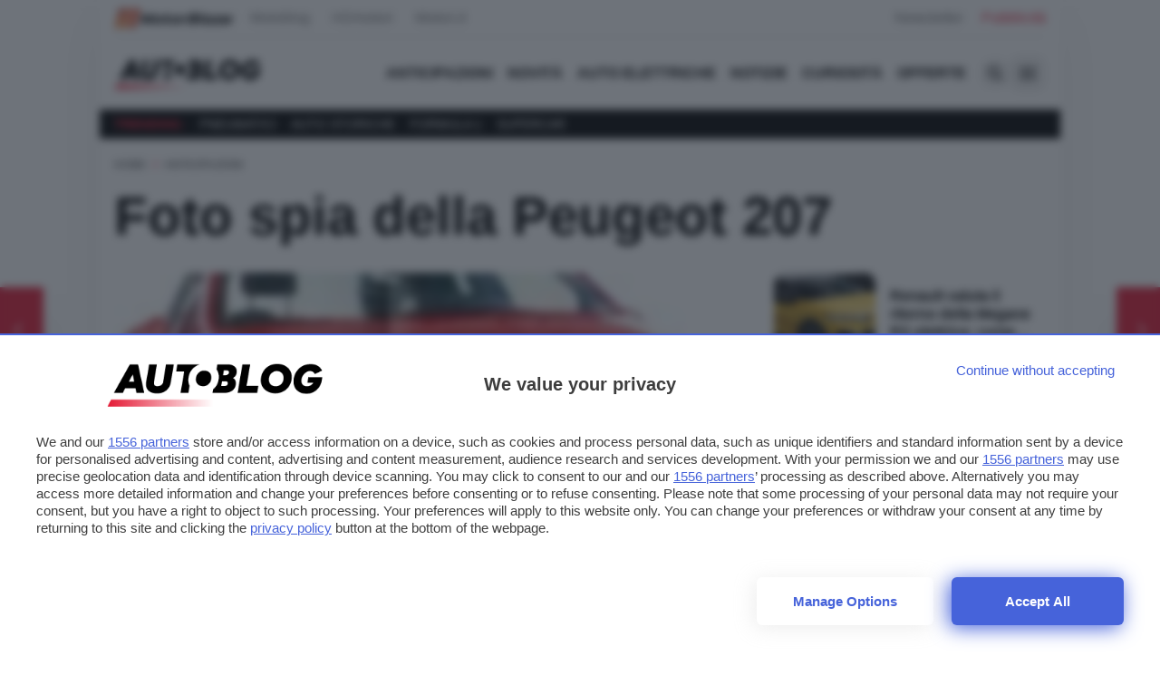

--- FILE ---
content_type: text/html; charset=UTF-8
request_url: https://www.autoblog.it/post/1407/foto-spia-della-peugeot-207
body_size: 41825
content:









<!DOCTYPE html>
<html lang="it" data-domain="Autoblog" data-page="single_post" class="scroll-smooth subpixel-antialiased blz_skin">
    <head>
        <meta charset="utf-8" />

        <meta http-equiv="X-UA-Compatible" content="IE=edge,chrome=1" />
        <meta name="viewport" content="width=device-width,initial-scale=1,shrink-to-fit=no" />

        <link rel="dns-prefetch" href="https://img.autoblog.it" />
        <link rel="dns-prefetch" href="https://cdn.onesignal.com" />

        <link rel="preconnect" href="https://img.autoblog.it" crossorigin >
        <link rel="preconnect" href="https://cdn.onesignal.com" crossorigin >


            <link rel="preload" as="image" href="https://img.autoblog.it/x4rtkRb49pg80Mlh1RCm-A7_gw8=/720x380/filters:quality(80):format(webp)/www.autoblog.it/app/uploads/2005/09/peugeot-207-autoplus.jpg" fetchpriority="high" type="image/webp">
    <meta name="author" content=" ">

        
    <link rel="icon" type="image/png" href="/app/themes/autoblog/assets/favicon/autoblog/favicon-96x96.png" sizes="96x96" />
    <link rel="icon" type="image/svg+xml" href="/app/themes/autoblog/assets/favicon/autoblog/favicon.svg" />
    <link rel="shortcut icon" href="/app/themes/autoblog/assets/favicon/autoblog/favicon.ico" />
    <link rel="apple-touch-icon" sizes="180x180" href="/app/themes/autoblog/assets/favicon/autoblog/apple-touch-icon.png" />
    <meta name="apple-mobile-web-app-title" content="Autoblog" />
    <link rel="manifest" href="/app/themes/autoblog/assets/favicon/autoblog/site.webmanifest" />


    <link rel="preconnect" href="https://www.googletagmanager.com/" crossorigin >    


    <link rel="preconnect" href="https://fonts.googleapis.com">
    <link rel="preconnect" href="https://fonts.gstatic.com" crossorigin>
    <link
        fetchpriority="low"
        rel="preload"
        href="https://fonts.googleapis.com/css2?family=Figtree:ital,wght@0,300..900;1,300..900&display=optional"
        as="style"
        onload="this.onload=null;this.rel='stylesheet'"
    />
    <noscript>
        <link
            href="https://fonts.googleapis.com/css2?family=Figtree:ital,wght@0,300..900;1,300..900&display=optional"
            rel="stylesheet"
            type="text/css"
        />
    </noscript>

     

        <!-- Google Tag Manager -->
        <script fetchpriority="low" loading="lazy">(function(w,d,s,l,i){w[l]=w[l]||[];w[l].push({ 'gtm.start': new Date().getTime(), event:'gtm.js'}); var f=d.getElementsByTagName(s)[0],j=d.createElement(s),dl=l!='dataLayer'?'&l='+l:'';j.async=true;j.src='https://www.googletagmanager.com/gtm.js?id='+i+dl;f.parentNode.insertBefore(j,f);})(window,document,'script','dataLayer','GTM-W3JKBRWH');</script>
        <!-- End Google Tag Manager -->

                    <!-- Google Tag Manager DigitalBloom -->
            <script fetchpriority="low" loading="lazy">
                (function(w,d,s,l,i){w[l]=w[l]||[];w[l].push({'gtm.start':
                new Date().getTime(),event:'gtm.js'});var f=d.getElementsByTagName(s)[0],
                j=d.createElement(s),dl=l!='dataLayer'?'&l='+l:'';j.async=true;j.src=
                'https://www.googletagmanager.com/gtm.js?id='+i+dl;f.parentNode.insertBefore(j,f);
                })(window,document,'script','dataLayer','GTM-W85JL6VK');
            </script>
            <!-- End Google Tag Manager -->
        
    

            <style>
            *,:after,:before{--tw-border-spacing-x:0;--tw-border-spacing-y:0;--tw-translate-x:0;--tw-translate-y:0;--tw-rotate:0;--tw-skew-x:0;--tw-skew-y:0;--tw-scale-x:1;--tw-scale-y:1;--tw-pan-x: ;--tw-pan-y: ;--tw-pinch-zoom: ;--tw-scroll-snap-strictness:proximity;--tw-gradient-from-position: ;--tw-gradient-via-position: ;--tw-gradient-to-position: ;--tw-ordinal: ;--tw-slashed-zero: ;--tw-numeric-figure: ;--tw-numeric-spacing: ;--tw-numeric-fraction: ;--tw-ring-inset: ;--tw-ring-offset-width:0px;--tw-ring-offset-color:#fff;--tw-ring-color:rgba(59,130,246,.5);--tw-ring-offset-shadow:0 0 #0000;--tw-ring-shadow:0 0 #0000;--tw-shadow:0 0 #0000;--tw-shadow-colored:0 0 #0000;--tw-blur: ;--tw-brightness: ;--tw-contrast: ;--tw-grayscale: ;--tw-hue-rotate: ;--tw-invert: ;--tw-saturate: ;--tw-sepia: ;--tw-drop-shadow: ;--tw-backdrop-blur: ;--tw-backdrop-brightness: ;--tw-backdrop-contrast: ;--tw-backdrop-grayscale: ;--tw-backdrop-hue-rotate: ;--tw-backdrop-invert: ;--tw-backdrop-opacity: ;--tw-backdrop-saturate: ;--tw-backdrop-sepia: ;--tw-contain-size: ;--tw-contain-layout: ;--tw-contain-paint: ;--tw-contain-style: }::backdrop{--tw-border-spacing-x:0;--tw-border-spacing-y:0;--tw-translate-x:0;--tw-translate-y:0;--tw-rotate:0;--tw-skew-x:0;--tw-skew-y:0;--tw-scale-x:1;--tw-scale-y:1;--tw-pan-x: ;--tw-pan-y: ;--tw-pinch-zoom: ;--tw-scroll-snap-strictness:proximity;--tw-gradient-from-position: ;--tw-gradient-via-position: ;--tw-gradient-to-position: ;--tw-ordinal: ;--tw-slashed-zero: ;--tw-numeric-figure: ;--tw-numeric-spacing: ;--tw-numeric-fraction: ;--tw-ring-inset: ;--tw-ring-offset-width:0px;--tw-ring-offset-color:#fff;--tw-ring-color:rgba(59,130,246,.5);--tw-ring-offset-shadow:0 0 #0000;--tw-ring-shadow:0 0 #0000;--tw-shadow:0 0 #0000;--tw-shadow-colored:0 0 #0000;--tw-blur: ;--tw-brightness: ;--tw-contrast: ;--tw-grayscale: ;--tw-hue-rotate: ;--tw-invert: ;--tw-saturate: ;--tw-sepia: ;--tw-drop-shadow: ;--tw-backdrop-blur: ;--tw-backdrop-brightness: ;--tw-backdrop-contrast: ;--tw-backdrop-grayscale: ;--tw-backdrop-hue-rotate: ;--tw-backdrop-invert: ;--tw-backdrop-opacity: ;--tw-backdrop-saturate: ;--tw-backdrop-sepia: ;--tw-contain-size: ;--tw-contain-layout: ;--tw-contain-paint: ;--tw-contain-style: }/*! tailwindcss v3.4.17 | MIT License | https://tailwindcss.com*/*,:after,:before{border:0 solid #e5e7eb;box-sizing:border-box}:after,:before{--tw-content:&quot;&quot;}:host,html{-webkit-text-size-adjust:100%;font-feature-settings:normal;-webkit-tap-highlight-color:transparent;font-family:Figtree,sans-serif;font-variation-settings:normal;line-height:1.5;-moz-tab-size:4;-o-tab-size:4;tab-size:4}body{line-height:inherit;margin:0}hr{border-top-width:1px;color:inherit;height:0}abbr:where([title]){-webkit-text-decoration:underline dotted;text-decoration:underline dotted}h1,h2,h3,h4,h5,h6{font-size:inherit;font-weight:inherit}a{color:inherit;text-decoration:inherit}b,strong{font-weight:bolder}code,kbd,pre,samp{font-feature-settings:normal;font-family:ui-monospace,SFMono-Regular,Menlo,Monaco,Consolas,Liberation Mono,Courier New,monospace;font-size:1em;font-variation-settings:normal}small{font-size:80%}sub,sup{font-size:75%;line-height:0;position:relative;vertical-align:baseline}sub{bottom:-.25em}sup{top:-.5em}table{border-collapse:collapse;border-color:inherit;text-indent:0}button,input,optgroup,select,textarea{font-feature-settings:inherit;color:inherit;font-family:inherit;font-size:100%;font-variation-settings:inherit;font-weight:inherit;letter-spacing:inherit;line-height:inherit;margin:0;padding:0}button,select{text-transform:none}button,input:where([type=button]),input:where([type=reset]),input:where([type=submit]){-webkit-appearance:button;background-color:transparent;background-image:none}:-moz-focusring{outline:auto}:-moz-ui-invalid{box-shadow:none}progress{vertical-align:baseline}::-webkit-inner-spin-button,::-webkit-outer-spin-button{height:auto}[type=search]{-webkit-appearance:textfield;outline-offset:-2px}::-webkit-search-decoration{-webkit-appearance:none}::-webkit-file-upload-button{-webkit-appearance:button;font:inherit}summary{display:list-item}blockquote,dd,dl,figure,h1,h2,h3,h4,h5,h6,hr,p,pre{margin:0}fieldset{margin:0}fieldset,legend{padding:0}menu,ol,ul{list-style:none;margin:0;padding:0}dialog{padding:0}textarea{resize:vertical}input::-moz-placeholder,textarea::-moz-placeholder{color:#9ca3af;opacity:1}input::placeholder,textarea::placeholder{color:#9ca3af;opacity:1}[role=button],button{cursor:pointer}:disabled{cursor:default}audio,canvas,embed,iframe,img,object,svg,video{display:block;vertical-align:middle}img,video{height:auto;max-width:100%}[hidden]:where(:not([hidden=until-found])){display:none}body{font-family:Figtree,sans-serif}*{-webkit-tap-highlight-color:rgba(0,0,0,0)}.container{width:100%}@media (min-width:640px){.container{max-width:640px}}@media (min-width:768px){.container{max-width:768px}}@media (min-width:1024px){.container{max-width:1024px}}@media (min-width:1280px){.container{max-width:1280px}}@media (min-width:1536px){.container{max-width:1536px}}.sr-only{clip:rect(0,0,0,0);border-width:0;height:1px;margin:-1px;overflow:hidden;padding:0;position:absolute;white-space:nowrap;width:1px}.pointer-events-none{pointer-events:none}.visible{visibility:visible}.invisible{visibility:hidden}.collapse{visibility:collapse}.static{position:static}.fixed{position:fixed}.absolute{position:absolute}.relative{position:relative}.sticky{position:sticky}.inset-y-0{bottom:0;top:0}.bottom-0{bottom:0}.bottom-4{bottom:1rem}.end-4{inset-inline-end:1rem}.left-0{left:0}.left-4{left:1rem}.left-6{left:1.5rem}.right-0{right:0}.right-10{right:2.5rem}.right-2{right:.5rem}.right-3{right:.75rem}.right-4{right:1rem}.right-\[5px\]{right:5px}.start-0{inset-inline-start:0}.top-0{top:0}.top-2{top:.5rem}.top-3{top:.75rem}.top-\[128px\]{top:128px}.top-\[44\%\]{top:44%}.top-\[5px\]{top:5px}.top-\[6px\]{top:6px}.z-10{z-index:10}.z-20{z-index:20}.z-\[2\]{z-index:2}.col-span-2{grid-column:span 2/span 2}.col-span-3{grid-column:span 3/span 3}.m-0{margin:0}.m-4{margin:1rem}.m-auto{margin:auto}.-mx-4{margin-left:-1rem;margin-right:-1rem}.mx-0{margin-left:0;margin-right:0}.mx-0\.5{margin-left:.125rem;margin-right:.125rem}.mx-1{margin-left:.25rem;margin-right:.25rem}.mx-2{margin-left:.5rem;margin-right:.5rem}.mx-4{margin-left:1rem;margin-right:1rem}.mx-auto{margin-left:auto;margin-right:auto}.my-12{margin-bottom:3rem;margin-top:3rem}.my-2{margin-bottom:.5rem;margin-top:.5rem}.my-4{margin-bottom:1rem;margin-top:1rem}.my-6{margin-bottom:1.5rem;margin-top:1.5rem}.my-\[10vh\]{margin-bottom:10vh;margin-top:10vh}.-ml-1{margin-left:-.25rem}.-ml-2{margin-left:-.5rem}.-ml-\[51px\]{margin-left:-51px}.-mr-2{margin-right:-.5rem}.-mt-\[1px\]{margin-top:-1px}.-mt-\[3px\]{margin-top:-3px}.-mt-\[4px\]{margin-top:-4px}.mb-0{margin-bottom:0}.mb-12{margin-bottom:3rem}.mb-2{margin-bottom:.5rem}.mb-24{margin-bottom:6rem}.mb-3{margin-bottom:.75rem}.mb-4{margin-bottom:1rem}.mb-6{margin-bottom:1.5rem}.ml-1{margin-left:.25rem}.ml-1\.5{margin-left:.375rem}.ml-2{margin-left:.5rem}.mr-0{margin-right:0}.mr-0\.5{margin-right:.125rem}.mr-1{margin-right:.25rem}.mr-2{margin-right:.5rem}.mr-3{margin-right:.75rem}.mr-4{margin-right:1rem}.mr-6{margin-right:1.5rem}.mr-8{margin-right:2rem}.mt-0{margin-top:0}.mt-0\.5{margin-top:.125rem}.mt-1{margin-top:.25rem}.mt-10{margin-top:2.5rem}.mt-12{margin-top:3rem}.mt-2{margin-top:.5rem}.mt-4{margin-top:1rem}.mt-6{margin-top:1.5rem}.mt-8{margin-top:2rem}.line-clamp-2{-webkit-line-clamp:2}.line-clamp-2,.line-clamp-3{-webkit-box-orient:vertical;display:-webkit-box;overflow:hidden}.line-clamp-3{-webkit-line-clamp:3}.block{display:block}.inline-block{display:inline-block}.inline{display:inline}.flex{display:flex}.inline-flex{display:inline-flex}.table{display:table}.grid{display:grid}.contents{display:contents}.hidden{display:none}.aspect-video{aspect-ratio:16/9}.size-11{height:2.75rem;width:2.75rem}.size-12{height:3rem;width:3rem}.size-20{height:5rem;width:5rem}.size-3{height:.75rem;width:.75rem}.size-4{height:1rem;width:1rem}.size-5{height:1.25rem;width:1.25rem}.size-6{height:1.5rem;width:1.5rem}.size-8{height:2rem;width:2rem}.size-full{height:100%;width:100%}.h-10{height:2.5rem}.h-14{height:3.5rem}.h-20{height:5rem}.h-24{height:6rem}.h-28{height:7rem}.h-3{height:.75rem}.h-3\/4{height:75%}.h-32{height:8rem}.h-36{height:9rem}.h-4{height:1rem}.h-40{height:10rem}.h-48{height:12rem}.h-5{height:1.25rem}.h-52{height:13rem}.h-6{height:1.5rem}.h-64{height:16rem}.h-8{height:2rem}.h-\[1px\]{height:1px}.h-\[21px\]{height:21px}.h-\[23px\]{height:23px}.h-\[280px\]{height:280px}.h-\[300px\]{height:300px}.h-\[336px\]{height:336px}.h-\[360px\]{height:360px}.h-\[380px\]{height:380px}.h-full{height:100%}.h-screen{height:100vh}.min-h-24{min-height:6rem}.min-h-28{min-height:7rem}.min-h-64{min-height:16rem}.min-h-\[240px\]{min-height:240px}.min-h-\[250px\]{min-height:250px}.min-h-\[300px\]{min-height:300px}.min-h-\[330px\]{min-height:330px}.min-h-\[60vh\]{min-height:60vh}.min-h-full{min-height:100%}.w-0{width:0}.w-1{width:.25rem}.w-1\/2{width:50%}.w-1\/4{width:25%}.w-10{width:2.5rem}.w-12{width:3rem}.w-2{width:.5rem}.w-2\/3{width:66.666667%}.w-20{width:5rem}.w-28{width:7rem}.w-3{width:.75rem}.w-3\/4{width:75%}.w-36{width:9rem}.w-4{width:1rem}.w-40{width:10rem}.w-48{width:12rem}.w-5{width:1.25rem}.w-6{width:1.5rem}.w-64{width:16rem}.w-8{width:2rem}.w-80{width:20rem}.w-\[124px\]{width:124px}.w-\[300px\]{width:300px}.w-auto{width:auto}.w-full{width:100%}.w-screen{width:100vw}.min-w-60{min-width:15rem}.min-w-\[140px\]{min-width:140px}.min-w-full{min-width:100%}.max-w-16{max-width:4rem}.max-w-20{max-width:5rem}.max-w-4xl{max-width:56rem}.max-w-\[240px\]{max-width:240px}.max-w-\[260px\]{max-width:260px}.max-w-\[280px\]{max-width:280px}.max-w-\[689px\]{max-width:689px}.max-w-\[712px\]{max-width:712px}.max-w-md{max-width:28rem}.max-w-xs{max-width:20rem}.flex-1{flex:1 1 0%}.flex-none{flex:none}.flex-shrink-0{flex-shrink:0}.flex-grow{flex-grow:1}.rotate-180{--tw-rotate:180deg}.rotate-180,.scale-90{transform:translate(var(--tw-translate-x),var(--tw-translate-y)) rotate(var(--tw-rotate)) skewX(var(--tw-skew-x)) skewY(var(--tw-skew-y)) scaleX(var(--tw-scale-x)) scaleY(var(--tw-scale-y))}.scale-90{--tw-scale-x:.9;--tw-scale-y:.9}.transform{transform:translate(var(--tw-translate-x),var(--tw-translate-y)) rotate(var(--tw-rotate)) skewX(var(--tw-skew-x)) skewY(var(--tw-skew-y)) scaleX(var(--tw-scale-x)) scaleY(var(--tw-scale-y))}@keyframes bounce{0%,to{animation-timing-function:cubic-bezier(.8,0,1,1);transform:translateY(-25%)}50%{animation-timing-function:cubic-bezier(0,0,.2,1);transform:none}}.animate-bounce{animation:bounce 1s infinite}@keyframes pulse{50%{opacity:.5}}.animate-pulse{animation:pulse 2s cubic-bezier(.4,0,.6,1) infinite}@keyframes spin{to{transform:rotate(1turn)}}.animate-spin{animation:spin 1s linear infinite}.cursor-grab{cursor:grab}.cursor-pointer{cursor:pointer}.select-none{-webkit-user-select:none;-moz-user-select:none;user-select:none}.resize{resize:both}.list-disc{list-style-type:disc}.list-none{list-style-type:none}.appearance-none{-webkit-appearance:none;-moz-appearance:none;appearance:none}.grid-cols-1{grid-template-columns:repeat(1,minmax(0,1fr))}.grid-cols-2{grid-template-columns:repeat(2,minmax(0,1fr))}.grid-cols-3{grid-template-columns:repeat(3,minmax(0,1fr))}.grid-cols-\[112px_auto\]{grid-template-columns:112px auto}.grid-cols-\[160px_auto\]{grid-template-columns:160px auto}.grid-cols-\[60px_auto\]{grid-template-columns:60px auto}.grid-cols-\[80px_auto\]{grid-template-columns:80px auto}.flex-col{flex-direction:column}.flex-wrap{flex-wrap:wrap}.items-center{align-items:center}.items-stretch{align-items:stretch}.justify-end{justify-content:flex-end}.justify-center{justify-content:center}.justify-between{justify-content:space-between}.gap-1{gap:.25rem}.gap-2{gap:.5rem}.gap-3{gap:.75rem}.gap-4{gap:1rem}.gap-6{gap:1.5rem}.space-x-1&gt;:not([hidden])~:not([hidden]){--tw-space-x-reverse:0;margin-left:calc(.25rem*(1 - var(--tw-space-x-reverse)));margin-right:calc(.25rem*var(--tw-space-x-reverse))}.space-x-2&gt;:not([hidden])~:not([hidden]){--tw-space-x-reverse:0;margin-left:calc(.5rem*(1 - var(--tw-space-x-reverse)));margin-right:calc(.5rem*var(--tw-space-x-reverse))}.space-x-4&gt;:not([hidden])~:not([hidden]){--tw-space-x-reverse:0;margin-left:calc(1rem*(1 - var(--tw-space-x-reverse)));margin-right:calc(1rem*var(--tw-space-x-reverse))}.space-y-2&gt;:not([hidden])~:not([hidden]){--tw-space-y-reverse:0;margin-bottom:calc(.5rem*var(--tw-space-y-reverse));margin-top:calc(.5rem*(1 - var(--tw-space-y-reverse)))}.divide-y&gt;:not([hidden])~:not([hidden]){--tw-divide-y-reverse:0;border-bottom-width:calc(1px*var(--tw-divide-y-reverse));border-top-width:calc(1px*(1 - var(--tw-divide-y-reverse)))}.divide-neutral-200&gt;:not([hidden])~:not([hidden]){--tw-divide-opacity:1;border-color:rgb(229 229 229/var(--tw-divide-opacity,1))}.divide-neutral-500&gt;:not([hidden])~:not([hidden]){--tw-divide-opacity:1;border-color:rgb(115 115 115/var(--tw-divide-opacity,1))}.overflow-auto{overflow:auto}.overflow-hidden{overflow:hidden}.overflow-x-auto{overflow-x:auto}.overflow-x-hidden{overflow-x:hidden}.overflow-x-scroll{overflow-x:scroll}.scroll-smooth{scroll-behavior:smooth}.whitespace-normal{white-space:normal}.whitespace-nowrap{white-space:nowrap}.text-wrap{text-wrap:wrap}.rounded{border-radius:.25rem}.rounded-2xl{border-radius:1rem}.rounded-\[12px\]{border-radius:12px}.rounded-full{border-radius:9999px}.rounded-lg{border-radius:12px}.rounded-md{border-radius:.375rem}.rounded-xl{border-radius:.75rem}.rounded-b-lg{border-bottom-right-radius:12px}.rounded-b-lg,.rounded-l-lg{border-bottom-left-radius:12px}.rounded-l-lg{border-top-left-radius:12px}.rounded-r-lg{border-bottom-right-radius:12px;border-top-right-radius:12px}.rounded-t-lg{border-top-left-radius:12px;border-top-right-radius:12px}.rounded-bl-lg{border-bottom-left-radius:12px}.rounded-tl-lg{border-top-left-radius:12px}.border{border-width:1px}.border-2{border-width:2px}.border-b{border-bottom-width:1px}.border-none{border-style:none}.border-gray-200{--tw-border-opacity:1;border-color:rgb(229 231 235/var(--tw-border-opacity,1))}.border-neutral-200{--tw-border-opacity:1;border-color:rgb(229 229 229/var(--tw-border-opacity,1))}.border-neutral-300{--tw-border-opacity:1;border-color:rgb(212 212 212/var(--tw-border-opacity,1))}.border-primary{border-color:var(--color-primary,#45c0e8)}.bg-\[\#2c3335\]{--tw-bg-opacity:1;background-color:rgb(44 51 53/var(--tw-bg-opacity,1))}.bg-black{--tw-bg-opacity:1;background-color:rgb(0 0 0/var(--tw-bg-opacity,1))}.bg-black\/50{background-color:rgba(0,0,0,.5)}.bg-emerald-200{--tw-bg-opacity:1;background-color:rgb(167 243 208/var(--tw-bg-opacity,1))}.bg-neutral-100{--tw-bg-opacity:1;background-color:rgb(245 245 245/var(--tw-bg-opacity,1))}.bg-neutral-200{--tw-bg-opacity:1;background-color:rgb(229 229 229/var(--tw-bg-opacity,1))}.bg-neutral-300{--tw-bg-opacity:1;background-color:rgb(212 212 212/var(--tw-bg-opacity,1))}.bg-neutral-50{--tw-bg-opacity:1;background-color:rgb(250 250 250/var(--tw-bg-opacity,1))}.bg-neutral-500{--tw-bg-opacity:1;background-color:rgb(115 115 115/var(--tw-bg-opacity,1))}.bg-neutral-700{--tw-bg-opacity:1;background-color:rgb(64 64 64/var(--tw-bg-opacity,1))}.bg-neutral-800{--tw-bg-opacity:1;background-color:rgb(38 38 38/var(--tw-bg-opacity,1))}.bg-neutral-900{--tw-bg-opacity:1;background-color:rgb(23 23 23/var(--tw-bg-opacity,1))}.bg-primary{background-color:var(--color-primary,#45c0e8)}.bg-red-200{--tw-bg-opacity:1;background-color:rgb(254 202 202/var(--tw-bg-opacity,1))}.bg-white{--tw-bg-opacity:1;background-color:rgb(255 255 255/var(--tw-bg-opacity,1))}.bg-white\/10{background-color:hsla(0,0%,100%,.1)}.bg-gradient-to-t{background-image:linear-gradient(to top,var(--tw-gradient-stops))}.from-black{--tw-gradient-from:#000 var(--tw-gradient-from-position);--tw-gradient-to:transparent var(--tw-gradient-to-position);--tw-gradient-stops:var(--tw-gradient-from),var(--tw-gradient-to)}.via-neutral-900{--tw-gradient-to:hsla(0,0%,9%,0) var(--tw-gradient-to-position);--tw-gradient-stops:var(--tw-gradient-from),#171717 var(--tw-gradient-via-position),var(--tw-gradient-to)}.via-transparent{--tw-gradient-to:transparent var(--tw-gradient-to-position);--tw-gradient-stops:var(--tw-gradient-from),transparent var(--tw-gradient-via-position),var(--tw-gradient-to)}.via-30\%{--tw-gradient-via-position:30%}.via-65\%{--tw-gradient-via-position:65%}.via-85\%{--tw-gradient-via-position:85%}.fill-neutral-900{fill:#171717}.fill-primary{fill:var(--color-primary,#45c0e8)}.fill-primary-light{fill:var(--color-primary-light,#45c0e8)}.object-contain{-o-object-fit:contain;object-fit:contain}.object-cover{-o-object-fit:cover;object-fit:cover}.object-center{-o-object-position:center;object-position:center}.object-top{-o-object-position:top;object-position:top}.p-0{padding:0}.p-1{padding:.25rem}.p-2{padding:.5rem}.p-4{padding:1rem}.p-8{padding:2rem}.px-1{padding-left:.25rem;padding-right:.25rem}.px-12{padding-left:3rem;padding-right:3rem}.px-2{padding-left:.5rem;padding-right:.5rem}.px-3{padding-left:.75rem;padding-right:.75rem}.px-4{padding-left:1rem;padding-right:1rem}.px-6{padding-left:1.5rem;padding-right:1.5rem}.py-1{padding-bottom:.25rem;padding-top:.25rem}.py-2{padding-bottom:.5rem;padding-top:.5rem}.py-3{padding-bottom:.75rem;padding-top:.75rem}.py-4{padding-bottom:1rem;padding-top:1rem}.pb-2{padding-bottom:.5rem}.pb-24{padding-bottom:6rem}.pb-3{padding-bottom:.75rem}.pb-4{padding-bottom:1rem}.pb-6{padding-bottom:1.5rem}.pl-10{padding-left:2.5rem}.pl-12{padding-left:3rem}.pl-2{padding-left:.5rem}.pl-3{padding-left:.75rem}.pl-4{padding-left:1rem}.pl-6{padding-left:1.5rem}.pr-12{padding-right:3rem}.pr-4{padding-right:1rem}.ps-10{padding-inline-start:2.5rem}.ps-3{padding-inline-start:.75rem}.pt-1{padding-top:.25rem}.pt-2{padding-top:.5rem}.text-left{text-align:left}.text-center{text-align:center}.align-top{vertical-align:top}.font-sans{font-family:Figtree,sans-serif}.text-2xl{font-size:1.5rem;line-height:2rem}.text-2xl\/6{font-size:1.5rem;line-height:1.5rem}.text-2xl\/7{font-size:1.5rem;line-height:1.75rem}.text-3xl{font-size:1.875rem;line-height:2.25rem}.text-3xl\/8{font-size:1.875rem;line-height:2rem}.text-3xl\/9{font-size:1.875rem;line-height:2.25rem}.text-4xl{font-size:2.25rem;line-height:2.5rem}.text-4xl\/8{font-size:2.25rem;line-height:2rem}.text-7xl{font-size:4.5rem;line-height:1}.text-\[28px\]{font-size:28px}.text-base{font-size:16px}.text-lg{font-size:1.125rem;line-height:1.75rem}.text-sm{font-size:.875rem;line-height:1.25rem}.text-xl{font-size:1.25rem;line-height:1.75rem}.text-xs{font-size:.75rem;line-height:1rem}.font-bold{font-weight:700}.font-normal{font-weight:400}.font-semibold{font-weight:600}.uppercase{text-transform:uppercase}.capitalize{text-transform:capitalize}.italic{font-style:italic}.leading-3{line-height:.75rem}.leading-5{line-height:1.25rem}.leading-6{line-height:1.5rem}.leading-7{line-height:1.75rem}.leading-none{line-height:1}.leading-tight{line-height:1.25}.text-emerald-700{--tw-text-opacity:1;color:rgb(4 120 87/var(--tw-text-opacity,1))}.text-green-500{--tw-text-opacity:1;color:rgb(34 197 94/var(--tw-text-opacity,1))}.text-neutral-200{--tw-text-opacity:1;color:rgb(229 229 229/var(--tw-text-opacity,1))}.text-neutral-300{--tw-text-opacity:1;color:rgb(212 212 212/var(--tw-text-opacity,1))}.text-neutral-400{--tw-text-opacity:1;color:rgb(163 163 163/var(--tw-text-opacity,1))}.text-neutral-500{--tw-text-opacity:1;color:rgb(115 115 115/var(--tw-text-opacity,1))}.text-neutral-600{--tw-text-opacity:1;color:rgb(82 82 82/var(--tw-text-opacity,1))}.text-neutral-700{--tw-text-opacity:1;color:rgb(64 64 64/var(--tw-text-opacity,1))}.text-neutral-800{--tw-text-opacity:1;color:rgb(38 38 38/var(--tw-text-opacity,1))}.text-neutral-900{--tw-text-opacity:1;color:rgb(23 23 23/var(--tw-text-opacity,1))}.text-primary{color:var(--color-primary,#45c0e8)}.text-primary-light{color:var(--color-primary-light,#45c0e8)}.text-red-500{--tw-text-opacity:1;color:rgb(239 68 68/var(--tw-text-opacity,1))}.text-red-700{--tw-text-opacity:1;color:rgb(185 28 28/var(--tw-text-opacity,1))}.text-slate-500{--tw-text-opacity:1;color:rgb(100 116 139/var(--tw-text-opacity,1))}.text-white{--tw-text-opacity:1;color:rgb(255 255 255/var(--tw-text-opacity,1))}.underline{text-decoration-line:underline}.decoration-primary{text-decoration-color:var(--color-primary,#45c0e8)}.antialiased{-webkit-font-smoothing:antialiased;-moz-osx-font-smoothing:grayscale}.subpixel-antialiased{-webkit-font-smoothing:auto;-moz-osx-font-smoothing:auto}.opacity-25{opacity:.25}.opacity-75{opacity:.75}.opacity-80{opacity:.8}.opacity-90{opacity:.9}.bg-blend-multiply{background-blend-mode:multiply}.shadow{--tw-shadow:0 1px 3px 0 rgba(0,0,0,.1),0 1px 2px -1px rgba(0,0,0,.1);--tw-shadow-colored:0 1px 3px 0 var(--tw-shadow-color),0 1px 2px -1px var(--tw-shadow-color)}.shadow,.shadow-2xl{box-shadow:var(--tw-ring-offset-shadow,0 0 #0000),var(--tw-ring-shadow,0 0 #0000),var(--tw-shadow)}.shadow-2xl{--tw-shadow:0 25px 50px -12px rgba(0,0,0,.25);--tw-shadow-colored:0 25px 50px -12px var(--tw-shadow-color)}.shadow-\[0_1px_3px_rgba\(15\2c 23\2c 42\2c 0\.08\)\]{--tw-shadow:0 1px 3px rgba(15,23,42,.08);--tw-shadow-colored:0 1px 3px var(--tw-shadow-color)}.shadow-\[0_1px_3px_rgba\(15\2c 23\2c 42\2c 0\.08\)\],.shadow-lg{box-shadow:var(--tw-ring-offset-shadow,0 0 #0000),var(--tw-ring-shadow,0 0 #0000),var(--tw-shadow)}.shadow-lg{--tw-shadow:0 10px 15px -3px rgba(0,0,0,.1),0 4px 6px -4px rgba(0,0,0,.1);--tw-shadow-colored:0 10px 15px -3px var(--tw-shadow-color),0 4px 6px -4px var(--tw-shadow-color)}.shadow-md{--tw-shadow:0 4px 6px -1px rgba(0,0,0,.1),0 2px 4px -2px rgba(0,0,0,.1);--tw-shadow-colored:0 4px 6px -1px var(--tw-shadow-color),0 2px 4px -2px var(--tw-shadow-color)}.shadow-md,.shadow-xl{box-shadow:var(--tw-ring-offset-shadow,0 0 #0000),var(--tw-ring-shadow,0 0 #0000),var(--tw-shadow)}.shadow-xl{--tw-shadow:0 20px 25px -5px rgba(0,0,0,.1),0 8px 10px -6px rgba(0,0,0,.1);--tw-shadow-colored:0 20px 25px -5px var(--tw-shadow-color),0 8px 10px -6px var(--tw-shadow-color)}.outline{outline-style:solid}.outline-2{outline-width:2px}.outline-offset-2{outline-offset:2px}.outline-blue-100{outline-color:#dbeafe}.ring-slate-100{--tw-ring-opacity:1;--tw-ring-color:rgb(241 245 249/var(--tw-ring-opacity,1))}.blur{--tw-blur:blur(8px)}.blur,.grayscale{filter:var(--tw-blur) var(--tw-brightness) var(--tw-contrast) var(--tw-grayscale) var(--tw-hue-rotate) var(--tw-invert) var(--tw-saturate) var(--tw-sepia) var(--tw-drop-shadow)}.grayscale{--tw-grayscale:grayscale(100%)}.invert{--tw-invert:invert(100%)}.filter,.invert{filter:var(--tw-blur) var(--tw-brightness) var(--tw-contrast) var(--tw-grayscale) var(--tw-hue-rotate) var(--tw-invert) var(--tw-saturate) var(--tw-sepia) var(--tw-drop-shadow)}.backdrop-filter{backdrop-filter:var(--tw-backdrop-blur) var(--tw-backdrop-brightness) var(--tw-backdrop-contrast) var(--tw-backdrop-grayscale) var(--tw-backdrop-hue-rotate) var(--tw-backdrop-invert) var(--tw-backdrop-opacity) var(--tw-backdrop-saturate) var(--tw-backdrop-sepia)}.transition{transition-duration:.15s;transition-property:color,background-color,border-color,text-decoration-color,fill,stroke,opacity,box-shadow,transform,filter,backdrop-filter;transition-timing-function:cubic-bezier(.4,0,.2,1)}.transition-all{transition-duration:.15s;transition-property:all;transition-timing-function:cubic-bezier(.4,0,.2,1)}.transition-colors{transition-duration:.15s;transition-property:color,background-color,border-color,text-decoration-color,fill,stroke;transition-timing-function:cubic-bezier(.4,0,.2,1)}.transition-opacity{transition-duration:.15s;transition-property:opacity;transition-timing-function:cubic-bezier(.4,0,.2,1)}.transition-transform{transition-duration:.15s;transition-property:transform;transition-timing-function:cubic-bezier(.4,0,.2,1)}.duration-200{transition-duration:.2s}.duration-500{transition-duration:.5s}.ease-in-out{transition-timing-function:cubic-bezier(.4,0,.2,1)}.\[animation-delay\:-0\.15s\]{animation-delay:-.15s}.\[animation-delay\:-0\.3s\]{animation-delay:-.3s}.boxed{margin-left:auto;margin-right:auto;max-width:1060px}.hidden-scrollbar::-webkit-scrollbar{display:none}.share_buttons svg{fill:#111827}.share_buttons svg:hover{fill:var(--color-primary,#45c0e8)}.post_content{font-size:1.25rem;line-height:1.75rem}@media (min-width:1024px){.post_content{font-size:1.125rem;line-height:1.75rem}}.post_content p:not(blockquote p){margin-bottom:1.5rem}.post_content p a{text-decoration-color:var(--color-primary,#45c0e8);text-decoration-line:underline}.post_content p a:hover{color:var(--color-primary,#45c0e8)}.post_content img:not(.group img){--tw-shadow:0 1px 3px 0 rgba(0,0,0,.1),0 1px 2px -1px rgba(0,0,0,.1);--tw-shadow-colored:0 1px 3px 0 var(--tw-shadow-color),0 1px 2px -1px var(--tw-shadow-color);border-radius:12px;box-shadow:var(--tw-ring-offset-shadow,0 0 #0000),var(--tw-ring-shadow,0 0 #0000),var(--tw-shadow);display:block;margin-bottom:1.5rem;margin-left:auto;margin-right:auto;max-width:100%;width:100%}.post_content h2,.post_content h3{color:var(--color-primary,#45c0e8);display:block;font-size:1.25rem;font-weight:700;line-height:1.25rem;margin-bottom:1rem;margin-top:1rem}@media (min-width:1024px){.post_content h2,.post_content h3{line-height:1.5rem}}h2{color:var(--color-primary,#45c0e8);display:block;font-weight:600;line-height:1.25rem;margin-bottom:1rem;margin-top:1rem;text-transform:uppercase}@media (min-width:1024px){h2{line-height:1.5rem}}h3{color:var(--color-primary,#45c0e8);display:block;font-weight:600;line-height:1.25rem;margin-bottom:1rem;margin-top:1rem;text-transform:uppercase}@media (min-width:1024px){h3{line-height:1.5rem}}.post_content ol,.post_content ul{list-style-type:disc;margin-bottom:1.5rem;padding-left:2rem}.post_content ol li a,.post_content ul li a{text-decoration-color:var(--color-primary,#45c0e8);text-decoration-line:underline}.post_content ol li a:hover,.post_content ul li a:hover{color:var(--color-primary,#45c0e8)}.post_content ol li,.post_content ul li{font-size:1.125rem}.post_content .table-of-content ol li,.post_content ol li,.post_content ul li{line-height:1.5rem;margin-bottom:1rem}.post_content table{min-width:100%}.post_content thead{border-bottom-width:1px}.post_content th{--tw-text-opacity:1;color:rgb(17 24 39/var(--tw-text-opacity,1));font-size:.875rem;font-weight:600;line-height:1.25rem;padding:1rem 1.5rem;text-align:left}.post_content blockquote{border-color:var(--color-primary,#45c0e8);border-left-width:2px;font-style:italic;margin-bottom:1rem;margin-top:1rem;padding:.5rem .5rem .5rem 2rem}img.size-full{height:auto!important;max-width:100%;width:100%}.imageblock{overflow-x:scroll;white-space:nowrap}.imageblock::-webkit-scrollbar{display:none}@media (min-width:1024px){.imageblock{display:flex;overflow:visible;white-space:normal}}.imageblock a{display:inline-block;margin-right:1rem;max-width:200px;vertical-align:top}.imageblock a:last-child{margin-right:0}@media (min-width:1024px){.imageblock a{display:block;max-width:-moz-fit-content;max-width:fit-content}}.imageblock img{max-width:200px}@media (min-width:1024px){.imageblock img{max-width:100%}}#reactions__container,.comment-policy-refresh{display:none}@media screen and (max-width:600px){footer ul{-moz-columns:2;column-count:2}}.mask{-webkit-mask-position:center;mask-position:center;-webkit-mask-repeat:no-repeat;mask-repeat:no-repeat;-webkit-mask-size:contain;mask-size:contain}.mask-squircle{-webkit-mask-image:url([data-uri]);mask-image:url([data-uri])}.card_clip_path{clip-path:path(&quot;M0 85.33Q0 64 21.33 64Q64 64 64 21.33Q64 0 85.33 0H6666.67V66666.67H0Z&quot;);transform:scaleX(-1)}.card_clip_path_medium{clip-path:path(&quot;M0 64Q0 48 16 48Q48 48 48 16Q48 0 64 0H5000V50000H0Z&quot;);transform:scaleX(-1)}.card_clip_path_small{clip-path:path(&quot;M0 53.33Q0 40 13.33 40Q40 40 40 13.33Q40 0 53.33 0H4166.67V41666.67H0Z&quot;);transform:scaleX(-1)}.card_clip_path_small_reverse{clip-path:path(&quot;M0 42.67Q0 32 10.67 32Q32 32 32 10.67Q32 0 42.67 0H3333.33V33333.33H0Z&quot;);transform:scaleX(-1)}a.blz_button{background:#2888be!important;border-radius:6px!important;bottom:auto!important;color:#fff!important;display:inline-block!important;left:auto!important;line-height:54px!important;margin:auto!important;min-height:54px!important;padding:0 48px!important;position:relative!important;right:auto!important;text-decoration:none!important;top:auto!important;width:auto!important}.twitter-tweet{margin:12px auto}.post_content h2 b,.post_content h2 strong,.post_content h3 b,.post_content h3 strong{font-weight:600!important}.first\:pl-4:first-child{padding-left:1rem}.last\:mb-0:last-child{margin-bottom:0}.last\:mr-4:last-child{margin-right:1rem}.last-of-type\:mr-0:last-of-type{margin-right:0}.hover\:cursor-pointer:hover{cursor:pointer}.hover\:bg-neutral-100:hover{--tw-bg-opacity:1;background-color:rgb(245 245 245/var(--tw-bg-opacity,1))}.hover\:bg-neutral-200:hover{--tw-bg-opacity:1;background-color:rgb(229 229 229/var(--tw-bg-opacity,1))}.hover\:text-black:hover{--tw-text-opacity:1;color:rgb(0 0 0/var(--tw-text-opacity,1))}.hover\:text-neutral-500:hover{--tw-text-opacity:1;color:rgb(115 115 115/var(--tw-text-opacity,1))}.hover\:text-primary:hover{color:var(--color-primary,#45c0e8)}.hover\:text-primary-light:hover{color:var(--color-primary-light,#45c0e8)}.hover\:text-white:hover{--tw-text-opacity:1;color:rgb(255 255 255/var(--tw-text-opacity,1))}.hover\:underline:hover{text-decoration-line:underline}.hover\:opacity-90:hover{opacity:.9}.focus\:border-primary:focus{border-color:var(--color-primary,#45c0e8)}.focus\:bg-primary:focus{background-color:var(--color-primary,#45c0e8)}.focus\:outline-none:focus{outline:2px solid transparent;outline-offset:2px}.group[open] .group-open\:block{display:block}.group[open] .group-open\:hidden{display:none}.group[open] .group-open\:text-primary{color:var(--color-primary,#45c0e8)}.group:hover .group-hover\:block{display:block}.group:hover .group-hover\:scale-105{--tw-scale-x:1.05;--tw-scale-y:1.05;transform:translate(var(--tw-translate-x),var(--tw-translate-y)) rotate(var(--tw-rotate)) skewX(var(--tw-skew-x)) skewY(var(--tw-skew-y)) scaleX(var(--tw-scale-x)) scaleY(var(--tw-scale-y))}.group:hover .group-hover\:bg-primary-light{background-color:var(--color-primary-light,#45c0e8)}.group:hover .group-hover\:text-primary{color:var(--color-primary,#45c0e8)}.group:hover .group-hover\:text-slate-900{--tw-text-opacity:1;color:rgb(15 23 42/var(--tw-text-opacity,1))}.group:hover .group-hover\:opacity-100{opacity:1}.group:hover .group-hover\:opacity-30{opacity:.3}.group:hover .group-hover\:opacity-60{opacity:.6}.group:hover .group-hover\:opacity-90{opacity:.9}@media (min-width:640px){.sm\:items-stretch{align-items:stretch}.sm\:justify-start{justify-content:flex-start}.sm\:px-6{padding-left:1.5rem;padding-right:1.5rem}}@media (min-width:768px){.md\:mx-0{margin-left:0;margin-right:0}.md\:flex{display:flex}.md\:grid{display:grid}.md\:hidden{display:none}.md\:h-56{height:14rem}.md\:h-\[360px\]{height:360px}.md\:h-\[380px\]{height:380px}.md\:h-\[384px\]{height:384px}.md\:w-56{width:14rem}.md\:w-full{width:100%}.md\:max-w-\[689px\]{max-width:689px}.md\:max-w-md{max-width:28rem}.md\:grid-cols-2{grid-template-columns:repeat(2,minmax(0,1fr))}.md\:items-center{align-items:center}.md\:rounded-lg{border-radius:12px}.md\:border{border-width:1px}.md\:p-4{padding:1rem}}@media (min-width:1024px){.lg\:mx-0{margin-left:0;margin-right:0}.lg\:my-4{margin-top:1rem}.lg\:mb-4,.lg\:my-4{margin-bottom:1rem}.lg\:mr-0{margin-right:0}.lg\:mr-20{margin-right:5rem}.lg\:mr-4{margin-right:1rem}.lg\:mr-6{margin-right:1.5rem}.lg\:mt-0{margin-top:0}.lg\:mt-4{margin-top:1rem}.lg\:block{display:block}.lg\:inline-block{display:inline-block}.lg\:flex{display:flex}.lg\:grid{display:grid}.lg\:size-24{height:6rem;width:6rem}.lg\:h-10{height:2.5rem}.lg\:h-20{height:5rem}.lg\:h-40{height:10rem}.lg\:h-48{height:12rem}.lg\:min-h-28{min-height:7rem}.lg\:w-40{width:10rem}.lg\:w-full{width:100%}.lg\:max-w-full{max-width:100%}.lg\:max-w-md{max-width:28rem}.lg\:grid-cols-1{grid-template-columns:repeat(1,minmax(0,1fr))}.lg\:grid-cols-2{grid-template-columns:repeat(2,minmax(0,1fr))}.lg\:grid-cols-3{grid-template-columns:repeat(3,minmax(0,1fr))}.lg\:grid-cols-4{grid-template-columns:repeat(4,minmax(0,1fr))}.lg\:grid-cols-5{grid-template-columns:repeat(5,minmax(0,1fr))}.lg\:grid-cols-6{grid-template-columns:repeat(6,minmax(0,1fr))}.lg\:grid-cols-\[96px_auto\]{grid-template-columns:96px auto}.lg\:grid-cols-\[auto_300px\]{grid-template-columns:auto 300px}.lg\:justify-between{justify-content:space-between}.lg\:gap-4{gap:1rem}.lg\:whitespace-normal{white-space:normal}.lg\:rounded-lg{border-radius:12px}.lg\:border{border-width:1px}.lg\:border-b{border-bottom-width:1px}.lg\:p-0{padding:0}.lg\:p-4{padding:1rem}.lg\:px-0{padding-left:0;padding-right:0}.lg\:px-4{padding-left:1rem;padding-right:1rem}.lg\:py-24{padding-bottom:6rem;padding-top:6rem}.lg\:py-8{padding-bottom:2rem;padding-top:2rem}.lg\:pb-0{padding-bottom:0}.lg\:pb-12{padding-bottom:3rem}.lg\:pl-4{padding-left:1rem}.lg\:pr-4{padding-right:1rem}.lg\:text-center{text-align:center}.lg\:text-3xl{font-size:1.875rem;line-height:2.25rem}.lg\:text-4xl{font-size:2.25rem;line-height:2.5rem}.lg\:text-6xl{font-size:3.75rem;line-height:1}.lg\:text-base{font-size:16px}.lg\:text-xl{font-size:1.25rem;line-height:1.75rem}.lg\:text-xl\/5{font-size:1.25rem;line-height:1.25rem}.lg\:font-semibold{font-weight:600}.lg\:not-italic{font-style:normal}.lg\:leading-5{line-height:1.25rem}.lg\:text-neutral-900{--tw-text-opacity:1;color:rgb(23 23 23/var(--tw-text-opacity,1))}.lg\:opacity-0{opacity:0}.first\:lg\:pl-0:first-child{padding-left:0}.lg\:hover\:text-black:hover{--tw-text-opacity:1;color:rgb(0 0 0/var(--tw-text-opacity,1))}}@media (min-width:1280px){.xl\:flex{display:flex}}@media (prefers-color-scheme:dark){.dark\:text-neutral-400{--tw-text-opacity:1;color:rgb(163 163 163/var(--tw-text-opacity,1))}.dark\:text-white{--tw-text-opacity:1;color:rgb(255 255 255/var(--tw-text-opacity,1))}}
        </style>
    



        <meta name='robots' content='index, follow, max-image-preview:large, max-snippet:-1, max-video-preview:-1' />
	<style>img:is([sizes="auto" i], [sizes^="auto," i]) { contain-intrinsic-size: 3000px 1500px }</style>
	
	<!-- This site is optimized with the Yoast SEO plugin v24.9 - https://yoast.com/wordpress/plugins/seo/ -->
	<title>Foto spia della Peugeot 207 - Autoblog</title>
	<meta name="description" content="Ultimamente abbiamo un po&#039; trascurato la Peugeot 207, che a livello Europeo sarà sicuramente la maggiore concorrente della Grande Punto (assieme alla" />
	<link rel="canonical" href="https://www.autoblog.it/post/1407/foto-spia-della-peugeot-207" />
	<meta property="og:locale" content="it_IT" />
	<meta property="og:type" content="article" />
	<meta property="og:title" content="Foto spia della Peugeot 207 - Autoblog" />
	<meta property="og:description" content="Ultimamente abbiamo un po&#039; trascurato la Peugeot 207, che a livello Europeo sarà sicuramente la maggiore concorrente della Grande Punto (assieme alla" />
	<meta property="og:url" content="https://www.autoblog.it/post/1407/foto-spia-della-peugeot-207" />
	<meta property="og:site_name" content="Autoblog" />
	<meta property="article:publisher" content="https://www.facebook.com/Autoblog.it/" />
	<meta property="article:published_time" content="2005-09-03T07:10:26+00:00" />
	<meta property="article:modified_time" content="2020-11-15T11:11:08+00:00" />
	<meta property="og:image" content="https://www.autoblog.it/app/uploads/2005/09/peugeot-207-autoplus.jpg" />
	<meta property="og:image:width" content="200" />
	<meta property="og:image:height" content="155" />
	<meta property="og:image:type" content="image/jpeg" />
	<meta name="author" content="Ruggeri" />
	<meta name="twitter:card" content="summary_large_image" />
	<meta name="twitter:creator" content="@_autoblog" />
	<meta name="twitter:site" content="@_autoblog" />
	<script type="application/ld+json" class="yoast-schema-graph">{"@context":"https://schema.org","@graph":[{"@type":"Article","@id":"https://www.autoblog.it/post/1407/foto-spia-della-peugeot-207#article","isPartOf":{"@id":"https://www.autoblog.it/post/1407/foto-spia-della-peugeot-207"},"author":{"name":"Ruggeri","@id":"https://www.autoblog.it/#/schema/person/a254e43630c779af7af4ec482ea8c005"},"headline":"Foto spia della Peugeot 207","datePublished":"2005-09-03T07:10:26+00:00","dateModified":"2020-11-15T11:11:08+00:00","mainEntityOfPage":{"@id":"https://www.autoblog.it/post/1407/foto-spia-della-peugeot-207"},"wordCount":74,"commentCount":0,"publisher":{"@id":"https://www.autoblog.it/#organization"},"image":{"@id":"https://www.autoblog.it/post/1407/foto-spia-della-peugeot-207#primaryimage"},"thumbnailUrl":"https://www.autoblog.it/app/uploads/2005/09/peugeot-207-autoplus.jpg","articleSection":["Anticipazioni"],"inLanguage":"it-IT"},{"@type":"WebPage","@id":"https://www.autoblog.it/post/1407/foto-spia-della-peugeot-207","url":"https://www.autoblog.it/post/1407/foto-spia-della-peugeot-207","name":"Foto spia della Peugeot 207 - Autoblog","isPartOf":{"@id":"https://www.autoblog.it/#website"},"primaryImageOfPage":{"@id":"https://www.autoblog.it/post/1407/foto-spia-della-peugeot-207#primaryimage"},"image":{"@id":"https://www.autoblog.it/post/1407/foto-spia-della-peugeot-207#primaryimage"},"thumbnailUrl":"https://www.autoblog.it/app/uploads/2005/09/peugeot-207-autoplus.jpg","datePublished":"2005-09-03T07:10:26+00:00","dateModified":"2020-11-15T11:11:08+00:00","description":"Ultimamente abbiamo un po' trascurato la Peugeot 207, che a livello Europeo sarà sicuramente la maggiore concorrente della Grande Punto (assieme alla","breadcrumb":{"@id":"https://www.autoblog.it/post/1407/foto-spia-della-peugeot-207#breadcrumb"},"inLanguage":"it-IT","potentialAction":[{"@type":"ReadAction","target":["https://www.autoblog.it/post/1407/foto-spia-della-peugeot-207"]}]},{"@type":"ImageObject","inLanguage":"it-IT","@id":"https://www.autoblog.it/post/1407/foto-spia-della-peugeot-207#primaryimage","url":"https://www.autoblog.it/app/uploads/2005/09/peugeot-207-autoplus.jpg","contentUrl":"https://www.autoblog.it/app/uploads/2005/09/peugeot-207-autoplus.jpg","width":200,"height":155},{"@type":"BreadcrumbList","@id":"https://www.autoblog.it/post/1407/foto-spia-della-peugeot-207#breadcrumb","itemListElement":[{"@type":"ListItem","position":1,"name":"Home","item":"https://www.autoblog.it/"},{"@type":"ListItem","position":2,"name":"Anticipazioni","item":"https://www.autoblog.it/categoria/anticipazioni"},{"@type":"ListItem","position":3,"name":"Foto spia della Peugeot 207"}]},{"@type":"WebSite","@id":"https://www.autoblog.it/#website","url":"https://www.autoblog.it/","name":"Autoblog","description":"News, Video, Prove e Recensioni sulle nuove Automobili | Autoblog","publisher":{"@id":"https://www.autoblog.it/#organization"},"potentialAction":[{"@type":"SearchAction","target":{"@type":"EntryPoint","urlTemplate":"https://www.autoblog.it/?s={search_term_string}"},"query-input":{"@type":"PropertyValueSpecification","valueRequired":true,"valueName":"search_term_string"}}],"inLanguage":"it-IT"},{"@type":"Organization","@id":"https://www.autoblog.it/#organization","name":"Autoblog","url":"https://www.autoblog.it/","logo":{"@type":"ImageObject","inLanguage":"it-IT","@id":"https://www.autoblog.it/#/schema/logo/image/","url":"https://www.autoblog.it/app/uploads/2020/12/autoblog.png","contentUrl":"https://www.autoblog.it/app/uploads/2020/12/autoblog.png","width":270,"height":97,"caption":"Autoblog"},"image":{"@id":"https://www.autoblog.it/#/schema/logo/image/"},"sameAs":["https://www.facebook.com/Autoblog.it/","https://x.com/_autoblog"]},{"@type":"Person","@id":"https://www.autoblog.it/#/schema/person/a254e43630c779af7af4ec482ea8c005","name":"Ruggeri","url":"https://www.autoblog.it/post/author/ruggeri"}]}</script>
	<!-- / Yoast SEO plugin. -->


<link rel="https://api.w.org/" href="https://www.autoblog.it/wp-json/" /><link rel="alternate" title="JSON" type="application/json" href="https://www.autoblog.it/wp-json/wp/v2/posts/241895" /><link rel="alternate" title="oEmbed (JSON)" type="application/json+oembed" href="https://www.autoblog.it/wp-json/oembed/1.0/embed?url=https%3A%2F%2Fwww.autoblog.it%2Fpost%2F1407%2Ffoto-spia-della-peugeot-207" />
<link rel="alternate" title="oEmbed (XML)" type="text/xml+oembed" href="https://www.autoblog.it/wp-json/oembed/1.0/embed?url=https%3A%2F%2Fwww.autoblog.it%2Fpost%2F1407%2Ffoto-spia-della-peugeot-207&#038;format=xml" />
  <script src="https://cdn.onesignal.com/sdks/web/v16/OneSignalSDK.page.js" defer></script>
  <script>
          window.OneSignalDeferred = window.OneSignalDeferred || [];
          OneSignalDeferred.push(async function(OneSignal) {
            await OneSignal.init({
              appId: "85c7f5a3-fde0-407b-9e3b-3ef443f33f2e",
              serviceWorkerOverrideForTypical: true,
              path: "https://www.autoblog.it/app/plugins/onesignal-free-web-push-notifications/sdk_files/",
              serviceWorkerParam: { scope: "/app/plugins/onesignal-free-web-push-notifications/sdk_files/push/onesignal/" },
              serviceWorkerPath: "OneSignalSDKWorker.js",
            });
          });

          // Unregister the legacy OneSignal service worker to prevent scope conflicts
          if (navigator.serviceWorker) {
            navigator.serviceWorker.getRegistrations().then((registrations) => {
              // Iterate through all registered service workers
              registrations.forEach((registration) => {
                // Check the script URL to identify the specific service worker
                if (registration.active && registration.active.scriptURL.includes('OneSignalSDKWorker.js.php')) {
                  // Unregister the service worker
                  registration.unregister().then((success) => {
                    if (success) {
                      console.log('OneSignalSW: Successfully unregistered:', registration.active.scriptURL);
                    } else {
                      console.log('OneSignalSW: Failed to unregister:', registration.active.scriptURL);
                    }
                  });
                }
              });
            }).catch((error) => {
              console.error('Error fetching service worker registrations:', error);
            });
        }
        </script>
<style title="affiliation">.blz_grid { box-sizing: border-box; display: -webkit-flex; display: -ms-flexbox; display: -webkit-box; display: flex; -webkit-flex: 0 1 auto; -ms-flex: 0 1 auto; -webkit-box-flex: 0; flex: 0 1 auto; -webkit-flex-direction: row; -ms-flex-direction: row; -webkit-box-orient: horizontal; -webkit-box-direction: normal; flex-direction: row; -webkit-flex-wrap: wrap; -ms-flex-wrap: wrap; flex-wrap: wrap; margin: 0 -12px 0 -12px; } .blz_grid.blz_grid-nogutter { margin: 0; } .blz_grid.blz_grid-nogutter > .blz_col { padding: 0; } .blz_col { box-sizing: border-box; -webkit-flex: 0 0 auto; -ms-flex: 0 0 auto; flex: 0 0 auto; -webkit-flex-grow: 1; -ms-flex-positive: 1; -webkit-box-flex: 1; flex-grow: 1; -ms-flex-preferred-size: 0; -webkit-flex-basis: 0; flex-basis: 0; max-width: 100%; min-width: 0; padding: 0 12px 0 12px; } .blz_col-align-top { -webkit-align-self: flex-start; -ms-flex-item-align: start; align-self: flex-start; } .blz_col-align-bottom { align-self: flex-end; } .blz_col-align-middle { -webkit-align-self: center; -ms-flex-item-align: center; align-self: center; } .blz_col-top { justify-content: flex-start !important; flex-direction: column; display: flex; } .blz_col-bottom { justify-content: flex-end !important; flex-direction: column; display: flex; } .blz_col-middle { justify-content: center; flex-direction: column; display: flex; } .blz_grid-start { -webkit-box-pack: start; -ms-flex-pack: start; justify-content: flex-start; } .blz_grid-center { -webkit-box-pack: center; -ms-flex-pack: center; justify-content: center; } .blz_grid-end { -webkit-box-pack: end; -ms-flex-pack: end; justify-content: flex-end; } .blz_grid-around { justify-content: space-around; } .blz_grid-between { -webkit-box-pack: justify; -ms-flex-pack: justify; justify-content: space-between; } .blz_col-first { -webkit-box-ordinal-group: 0; -ms-flex-order: -1; order: -1; } .blz_col-last { -webkit-box-ordinal-group: 2; -ms-flex-order: 1; order: 1; } .blz_grid-reverse { -webkit-box-orient: horizontal; -webkit-box-direction: reverse; -ms-flex-direction: row-reverse; flex-direction: row-reverse; } .blz_col-fixed { flex: initial; } .blz_col-grow-2 { flex-grow: 2; } .blz_col-grow-3 { flex-grow: 3; } .blz_col-grow-4 { flex-grow: 4; } .blz_col-grow-5 { flex-grow: 5; } .blz_col-grow-6 { flex-grow: 6; } .blz_col-grow-7 { flex-grow: 7; } .blz_col-grow-8 { flex-grow: 8; } .blz_col-grow-9 { flex-grow: 9; } .blz_col-grow-10 { flex-grow: 10; } .blz_col-grow-11 { flex-grow: 11; } .blz_col-1 { -ms-flex-preferred-size: 8.33333%; -webkit-flex-basis: 8.33333%; flex-basis: 8.33333%; max-width: 8.33333%; } .blz_col-2 { -ms-flex-preferred-size: 16.66667%; -webkit-flex-basis: 16.66667%; flex-basis: 16.66667%; max-width: 16.66667%; } .blz_col-3 { -ms-flex-preferred-size: 25%; -webkit-flex-basis: 25%; flex-basis: 25%; max-width: 25%; } .blz_col-4 { -ms-flex-preferred-size: 33.33333%; -webkit-flex-basis: 33.33333%; flex-basis: 33.33333%; max-width: 33.33333%; } .blz_col-5 { -ms-flex-preferred-size: 41.66667%; -webkit-flex-basis: 41.66667%; flex-basis: 41.66667%; max-width: 41.66667%; } .blz_col-6 { -ms-flex-preferred-size: 50%; -webkit-flex-basis: 50%; flex-basis: 50%; max-width: 50%; } .blz_col-7 { -ms-flex-preferred-size: 58.33333%; -webkit-flex-basis: 58.33333%; flex-basis: 58.33333%; max-width: 58.33333%; } .blz_col-8 { -ms-flex-preferred-size: 66.66667%; -webkit-flex-basis: 66.66667%; flex-basis: 66.66667%; max-width: 66.66667%; } .blz_col-9 { -ms-flex-preferred-size: 75%; -webkit-flex-basis: 75%; flex-basis: 75%; max-width: 75%; } .blz_col-10 { -ms-flex-preferred-size: 83.33333%; -webkit-flex-basis: 83.33333%; flex-basis: 83.33333%; max-width: 83.33333%; } .blz_col-11 { -ms-flex-preferred-size: 91.66667%; -webkit-flex-basis: 91.66667%; flex-basis: 91.66667%; max-width: 91.66667%; } .blz_col-12 { -ms-flex-preferred-size: 100%; -webkit-flex-basis: 100%; flex-basis: 100%; max-width: 100%; } @media only screen and (max-width: 480px) { .blz_col-sm { flex: 100%; max-width: 100%; } } @media only screen and (max-width: 624px) { .blz_col-md { flex: 100%; max-width: 100%; } } @media only screen and (max-width: 744px) { .blz_col-lg { flex: 100%; max-width: 100%; } } @media only screen and (min-width: 1060px) { .width_0 { max-width: 120px; } .width_1 { max-width: 160px; } .width_2 { max-width: 260px; } }[data-blz-style=default] { --font: Arial, Helvetica, sans-serif; --table_color: #323232; --table_light: #fff; --table_dark: #f3f4f8; --table_border: #dfe3ed; --primary: #f52d61; --grey-1: #dfe3ed; --grey-2: #606b71; --cta_background: #10b981; --cta_color: #ffffff; --link_color: #2d70f5; --heading_background:#292929; --heading_color: #ffffff; --boxed: 860px; --border: 1px solid var(--table_border); --bradius: 6px; --star-size: 18px; --star-size-mb: 26px; --star-color: #dfe3ed; --star-background: #fc0; --pad1: 12px; --pad05: calc(var(--pad1)/2); --pad2: calc(var(--pad1)*2); } .blz_button { font-family: var(--font); box-sizing: border-box; text-decoration: none; background: var(--primary); border-radius: var(--bradius); color: var(--cta_color); display: inline-block; min-width: 160px; margin: var(--pad2) auto; padding: var(--pad2) var(--pad2); line-height: 1px; } @media only screen and (max-width: 480px){ .blz_button { display: block; width: 100%!important; white-space: normal; height: auto; padding: var(--pad1); line-height: 1; } }[data-blz-table=default] { --font: Arial, Helvetica, sans-serif; --navbar-height: 64px; --navbar-height-mobile: 50px; --table_color: #323232; --table_light: #fff; --table_dark: #f3f4f8; --table_border: #dfe3ed; --primary: #f52d61; --grey-1: #dfe3ed; --grey-2: #606b71; --cta_background: #10b981; --cta_color: #ffffff; --link_color: #2d70f5; --heading_background: #292929; --heading_color: #ffffff; --boxed: 860px; --border: 1px solid var(--table_border); --bradius: 6px; --star-size: 18px; --star-size-mb: 26px; --star-color: #dfe3ed; --star-background: #fc0; --pad1: 12px; --pad05: calc(var(--pad1)/2); --pad2: calc(var(--pad1)*2); --card-shadow: 0 6px 20px rgba(200,220,227,.4); } [data-format="bank_card"] { --background: #ffffff; --border-color: #d7def0; --bradius: 12px; --shadow: 0 -1px 2px rgba(24,28,71,.04), 0 2px 4px rgba(24,28,71,.1); --pad1: 5px; --pad2: 20px; --font: Arial, Helvetica, sans-serif; --card-color: #323232; --link_color: #2d70f5; --cta_color: #10b981; --text0: 12px; --text1: 14px; --circle: 20px; } .blz_table * { box-sizing: border-box; } .blz_table { font-family: var(--font); margin: var(--pad1) auto; max-width: var(--boxed); border: 1px solid var(--ct_border); } ul.blz_table_list { padding: 0; margin: 0; list-style-type: disc; font-weight: 400; padding-left: var(--pad1); } ul.blz_table_list li { padding: 0; background: 0 0; text-align: left; line-height: 14px !important; font-size: 14px !important; box-shadow: none; } .blz_stars { --percent: calc(var(--rating) / 50 * 100%); display: inline-block; font-size: var(--star-size); font-family: Times; line-height: 1; } @media screen and (max-width: 600px) { .blz_stars { font-size: var(--star-size-mb); } } .blz_stars::before { content: '★★★★★'; letter-spacing: 2px; background: linear-gradient(90deg, var(--star-background) var(--percent), var(--star-color) var(--percent)); -webkit-background-clip: text; -webkit-text-fill-color: transparent; } .blz_col-rating { min-width: 120px; } .blz_col_logo { min-width: 140px; text-align: center; } .blz_col-cta { min-width: 180px; } @media screen and (max-width: 600px) { .blz_col-rating, .blz_col-logo, .blz_col-cta { min-width: initial; } } .blz_table_card { color: var(--table_color); max-width: 100%; display: block; padding: 0 var(--pad1); font-family: inherit; } @media screen and (max-width: 600px) { .blz_table_card { background-color: initial; padding: 0; } } .blz_table_card .blz_col { color: var(--table_color); } .blz_table_card .blz_row:nth-child(even) .blz_grid { background-color: var(--table_dark); } .blz_table_card .blz_grid .blz_col { text-align: center; } .blz_table_card .blz_grid .br_1 { border-right: var(--border); } .blz_table_card .blz_grid .bb_1 { border-bottom: var(--border); } .blz_table_card .blz_grid a.demo_account { font-size: 14px; color: var(--link_color); text-decoration: underline; font-weight: 700; } .blz_table_card .blz_grid .commissioni { max-width: 60px; margin: auto; } .blz_table_card .blz_grid .blz_product_title { margin-bottom: var(--pad05); font-weight: 700; } .blz_table_card .blz_grid .general_description { text-align: left; } .blz_table_card .rating-star { margin: auto; margin-top: -var(--pad05); margin-bottom: var(--pad1); } .blz_table_card .rating-star a.review_link { font-size: 14px; line-height: 1; display: block; font-weight: 700; max-width: 100px; color: var(--primary); margin: auto; text-decoration: underline; } .blz_table_card .rating_image img { height: 65px; object-fit: contain; box-shadow: none; } .blz_table_card .rating_image img.physical_product { height: 120px; } .blz_table_card .blz_table_description { font-size: 14px; font-weight: 400; border-left: 1px solid var(--table_border); border-right: 1px solid var(--table_border); } .blz_table_card .blz_table_description .blz_col { padding: var(--pad1); position: relative; } .blz_table_card .blz_table_description .blz_col span { color: var(--grey-2); display: none; } .blz_table_card .blz_table_description .blz_col .btn { min-height: 34px; } .blz_table_card .blz_table_description .blz_col .rank_index { background: var(--grey-1); position: absolute; top: var(--pad1); left: var(--pad1); color: white; height: 20px; width: 40px; border-radius: 20px; display: flex; align-items: center; justify-content: center; font-weight: 700; } .blz_table_card .blz_table_description .blz_col .rank_index.heading { background: none; height: auto; font-size: 19px; top: 5px; } .blz_table_card .rating_cta .btn { border: 0; border-radius: var(--bradius); display: inline-block; min-width: 120px; width: 90%; margin: auto; padding: var(--pad1) var(--pad1); font-weight: 400; text-decoration: none; } .blz_table_card .rating_cta .btn.primary { background-color: var(--cta_background); border: 2px solid var(--cta_background); color: var(--cta_color); } .blz_table_card .rating_cta .btn.ghost { color: var(--grey-2); margin-top: var(--pad05); border: 2px solid; } .disclaimer_small { font-size: 11px; margin-bottom: 6px; font-style: italic; text-align: left; line-height: 1; } .blz_grid.row { border-left: var(--border); border-right: var(--border); } .rating-header .blz_table_description.heading { font-weight: 700; } .blz_heading { background: var(--heading_background); padding: var(--pad05) 0; margin: 0 0; } .blz_heading .blz_col { color: var(--heading_color); font-size: 12px; font-weight: 700; text-align: center; } @media screen and (max-width: 600px) { .blz_table_card .blz_grid { padding: 0; margin: var(--pad1) auto; margin-bottom: var(--pad1); background-color: var(--table_light); border-radius: var(--bradius); } .blz_table_card .blz_row:nth-child(even) .blz_grid { background-color: var(--table_light); } .blz_table_card .blz_grid .br_1, .blz_table_card .blz_grid .bb_1 { border: 0; } .blz_table_card .blz_grid .commissioni, .blz_table_card .rating-star a.review_link { max-width: 100%; } .blz_table_card .blz_grid .blz_product_title { margin-bottom: 0; } .blz_table_card .rating-star { padding-top: 4px; text-align: center; margin-bottom: var(--pad1); } .blz_table_card .rating_image img { height: 80px; } .blz_table_card .rating_image img.physical_product { height: 150px; } .blz_table_card .blz_table_description { text-align: center; margin: var(--pad1) auto; font-size: 14px; } .blz_table_card .blz_table_description .blz_col span { display: inline; } .blz_table_card .rating_cta { margin: auto; width: 80%; } .blz_grid.row { border: 0; } .blz_heading { display: none; } .blz_table_card .blz_table_description { border: 0; box-shadow: 0 0 4px var(--table_border); padding-bottom: var(--pad2); } .blz_table_procontro .blz_tabletitle.mtop { margin-top: var(--pad1); } ul.blz_table_list { margin: auto; display: inline-block; } .blz_table_description span { margin-bottom: var(--pad05); } } .blz_table_procontro { padding: var(--pad1); padding-bottom: var(--pad2); margin: var(--pad2) auto; border-radius: var(--bradius); background: var(--table_dark); } .blz_table_procontro .blz_tabletitle { font-weight: 700; text-align: left; border-bottom: 1px solid; padding-bottom: 8px; padding-left: 20px; color: var(--ct_color); } .blz_table_procontro ul { list-style-type: none; text-align: left; } .blz_table_procontro ul li { position: relative; font-size: 14px; line-height: 22px; font-weight: 700; margin: 6px 0; color: var(--ct_color); } .blz_table_procontro ul li:before { content: ''; display: inline-block; position: absolute; left: -16px; height: 25px; width: 8px; background-size: contain; background-repeat: no-repeat; background-position: center center; } .blz_table_procontro .blz_col_pro ul li::before { width: 12px; left: -20px; background-image: url('data:image/svg+xml;utf8,<svg xmlns="http://www.w3.org/2000/svg" viewBox="0 0 448 512"><path fill="%2318D1C4" d="M438.6 105.4C451.1 117.9 451.1 138.1 438.6 150.6L182.6 406.6C170.1 419.1 149.9 419.1 137.4 406.6L9.372 278.6C-3.124 266.1-3.124 245.9 9.372 233.4C21.87 220.9 42.13 220.9 54.63 233.4L159.1 338.7L393.4 105.4C405.9 92.88 426.1 92.88 438.6 105.4H438.6z"/></svg>'); } .blz_table_procontro .blz_col_contro ul li::before { background-image: url('data:image/svg+xml;utf8,<svg xmlns="http://www.w3.org/2000/svg" viewBox="0 0 320 512"><path fill="%23cd5c5c" d="M310.6 361.4c12.5 12.5 12.5 32.75 0 45.25C304.4 412.9 296.2 416 288 416s-16.38-3.125-22.62-9.375L160 301.3L54.63 406.6C48.38 412.9 40.19 416 32 416S15.63 412.9 9.375 406.6c-12.5-12.5-12.5-32.75 0-45.25l105.4-105.4L9.375 150.6c-12.5-12.5-12.5-32.75 0-45.25s32.75-12.5 45.25 0L160 210.8l105.4-105.4c12.5-12.5 32.75-12.5 45.25 0s12.5 32.75 0 45.25l-105.4 105.4L310.6 361.4z"/></svg>'); } /* .blz_table_card.carte_conti .table_title { font-weight: 600; font-size: 21px; font-family: inherit; text-align: left; margin: 0; } .blz_table_card.carte_conti .table_description { text-align: left; padding: 12px; padding-top: 0; } .blz_table_card.carte_conti .table_description p { margin: 6px 0 !important; font-size: 16px !important; line-height: 18px !important; } .blz_table_card.carte_conti .blz_table_description { border-top: 1px solid var(--table_border); padding: var(--pad1); } */ /* versus table */ .blz_table_versus table { margin: 0 !important; } .blz_table_versus { margin: var(--pad2) auto var(--pad3); } .blz_table_card.carte_conti .rating_cta { display: flex; } @media only screen and (max-width : 920px) { .blz_table_versus { display: block !important; overflow-x: scroll; white-space: nowrap; padding: 0 var(--pad05); margin: 0; } } .blz_table_versus .rating_star { margin-top: -6px; } .blz_table_versus .blz_versus_bar { background: var(--table_light); position: sticky; top: var(--navbar-height); z-index: 300; padding: var(--pad1); margin: 0; } @media only screen and (max-width : 920px) { .blz_table_versus .blz_versus_bar { top: 0; } } .blz_table_versus .blz_versus_bar .blz_vs_image_small img { object-fit: cover; object-position: top; margin: auto; width: 100%; } @media only screen and (max-width : 920px) { .blz_table_versus .blz_versus_bar .blz_vs_image_small img { margin: auto; } } .blz_table_versus .blz_versus_bar .blz_vs_title_small { font-weight: 700; font-size: 15px; } @media only screen and (max-width : 920px) { .blz_table_versus .blz_versus_bar .blz_vs_title_small { text-align: left; font-size: 14px; } } .blz_table_versus .blz_versus_bar .blz_col.blz_col-fixed { flex: initial; padding: 0; margin: auto; } .blz_table_versus .blz_grid.blz_tables { margin: 0; } .blz_table_versus .blz_grid.blz_tables .blz_col { padding: 0; } .blz_table_versus .blz_table.blz_table-striped tbody tr, .blz_table_versus .blz_table.blz_table-striped tbody td { border: 0; } .blz_table_versus .blz_table.blz_table-striped tbody tr:nth-of-type(odd) { background: #f3f4f8; } .blz_table_versus .blz_table.blz_table-striped tbody tr:nth-of-type(even) { background: white; } .blz_table_versus td.spec-data.nopull { text-align: left; position: relative; width: 25%; min-height: 42px; height: auto; line-height: 28px; padding: 6px; } .blz_table_versus td.spec-data.nopull p { margin: 0 !important; font-size: 14px !important; } .blz_table_versus td.spec-data.nopull span.title { font-weight: 700; display: block; } .blz_table_versus td.spec-data.nopull i.data-no, .blz_table_versus td.spec-data.nopull i.data-yes { display: inline-block; left: initial; right: initial; margin-top: initial; position: relative; vertical-align: -2px; } @media only screen and (max-width : 920px) { .blz_table_versus .blz_grid.blz_versus_bar, .blz_table_versus .blz_grid.blz_tables { display: block !important; } .blz_table_versus .blz_col-full-mb { vertical-align: top !important; float: none !important; display: inline-block !important; white-space: normal !important; width: 200px !important; min-width: 200px !important; } .blz_table_versus .rating_star .blz_stars { font-size: 18px; } } .blz_table_versus .blz_cta { text-align: left; padding: var(--pad1); padding-top: var(--pad05); } .blz_table_versus .blz_cta a.btn { padding: 8px 12px; color: white; display: inline-block; font-size: 13px; border-radius: var(--bradius); font-weight: 700; background: var(--primary); } .blz_table_versus .blz_cta a.btn.green { background: var(--cta_background); } .blz_table_versus .blz_cta a.btn.ghost { color: var(--link_blz_color); text-decoration: underline; padding: 0 6px; } .blz_table_disclaimer { display: block; margin: var(--pad1) auto; max-width: var(--boxed); font-family: var(--font); font-size: 13px; color: var(--table_color); font-weight: 700; } i.data-yes { width: 14px; height: 14px; right: 0; left: 0; margin-top: -2px; position: absolute; display: block; background-position: left; background-repeat: no-repeat; background-image: url('data:image/svg+xml;utf8,<svg xmlns="http://www.w3.org/2000/svg" viewBox="0 0 448 512"><path fill="%231cc59d" d="M438.6 105.4C451.1 117.9 451.1 138.1 438.6 150.6L182.6 406.6C170.1 419.1 149.9 419.1 137.4 406.6L9.372 278.6C-3.124 266.1-3.124 245.9 9.372 233.4C21.87 220.9 42.13 220.9 54.63 233.4L159.1 338.7L393.4 105.4C405.9 92.88 426.1 92.88 438.6 105.4H438.6z"/></svg>'); } i.data-no { width: 14px; height: 16px; display: block; right: auto; left: calc(50% - 7px); margin-top: 1px; position: absolute; background-position: left; background-repeat: no-repeat; background-image: url('data:image/svg+xml;utf8,<svg xmlns="http://www.w3.org/2000/svg" viewBox="0 0 320 512"><path fill="%23cd5c5c" d="M310.6 361.4c12.5 12.5 12.5 32.75 0 45.25C304.4 412.9 296.2 416 288 416s-16.38-3.125-22.62-9.375L160 301.3L54.63 406.6C48.38 412.9 40.19 416 32 416S15.63 412.9 9.375 406.6c-12.5-12.5-12.5-32.75 0-45.25l105.4-105.4L9.375 150.6c-12.5-12.5-12.5-32.75 0-45.25s32.75-12.5 45.25 0L160 210.8l105.4-105.4c12.5-12.5 32.75-12.5 45.25 0s12.5 32.75 0 45.25l-105.4 105.4L310.6 361.4z"/></svg>'); } .table_bank { max-width: 680px; background: var(--background); margin: auto; border: 1px solid var(--border-color); border-radius: var(--bradius); box-shadow: var(--shadow); padding: var(--pad2) var(--pad2); font-family: var(--font); color: var(--card-color); -webkit-font-smoothing: antialiased; -moz-osx-font-smoothing: grayscale; } .table_bank .blz_table_description, .table_bank .bb_1 { border: 0 !important; } .table_bank .card_logo a { display: block; } .table_bank .card_logo a img { width: 100% !important; max-width: 218px !important; } .table_bank .rating_cta { display: block !important; } .table_bank .rating_cta .btn.primary { padding: 12px; color: white; width: 100% !important; } .table_bank .rating_cta .ghost { padding: 0; border: 0; color: var(--link_color); min-height: initial; font-size: 12px; min-width: initial; width: initial; text-align: left; width: auto; text-decoration: none; display: block; margin-left: 3px; margin-top: -2px; } .table_bank .blz_score { font-size: 28px; font-weight: 700; letter-spacing: -.25; padding: 0 !important; } .table_bank .table_description p { margin: 0 !important; font-size: 14px !important; font-family: var(--font) !important; line-height: 18px !important; } .table_bank .blz_table_card .blz_grid .bb_1 { margin: 0 !important; padding: 0 !important; } .table_bank .col_fixed { width: 100%; max-width: 240px; } .table_bank .table_title { margin: 0 !important; margin-top: -6px !important; font-size: 18px !important; text-align: left; font-weight: 700; } .table_bank .blz_rating_container { border: 1px solid var(--border-color); border-radius: var(--bradius); align-items: center; margin: 0 !important; margin-bottom: 12px !important; height: 44px; padding: 5px; } .table_bank .rating_star { padding: 0 !important; text-align: left !important; } .table_bank .table_description { text-align: left !important; } .table_bank .card_grid { margin: 0; } [data-format="widget"] { --border-color: #d7def0; --bradius: 12px; --shadow: 0 -1px 2px rgba(24,28,71,.04), 0 2px 4px rgba(24,28,71,.1); --pad1: 10px; --pad2: 20px; --font: Arial, Helvetica, sans-serif; --card-color: #323232; --link_color: #2d70f5; --cta_color: #10b981; --text0: 12px; --text1: 14px; --circle: 20px; } [data-format="promo"] { --border-color: #d7def0; --bradius: 12px; --shadow: 0 -1px 2px rgba(24,28,71,.04), 0 2px 4px rgba(24,28,71,.1); --pad1: 10px; --pad2: 20px; --font: Arial, Helvetica, sans-serif; --card-color: #323232; --link_color: #2d70f5; --cta_color: #10b981; --text0: 12px; --text1: 14px; --text2: 21px; --circle: 20px; } .blz_widget, .blz_promo{ margin: var(--pad2) auto; max-width: 780px; } /* @media screen and (max-width: 600px) { .blz_widget .blz_row>:first-child { display: block !important; overflow-x: scroll; overflow-y: hidden; white-space: nowrap; padding: 0 12px; margin: 0 -18px; } .blz_widget .blz_row>:first-child::-webkit-scrollbar { display: none; } .blz_widget .blz_row>:first-child .blz_col { vertical-align: top; float: none; display: inline-block; white-space: normal; width: 260px; min-width: 260px; padding-left: 6px; padding-right: 6px; } } */ @media screen and (max-width: 600px) { .blz_widget>:first-child { display: block !important; overflow-x: scroll; overflow-y: hidden; white-space: nowrap; padding: 0 12px; margin: 0 -18px; } .blz_widget>:first-child::-webkit-scrollbar { display: none; } .blz_widget>:first-child .blz_col { vertical-align: top; float: none; display: inline-block; white-space: normal; width: 260px; min-width: 260px; padding-left: 6px; padding-right: 6px; } } .blz_cardlink { display: block; position: relative; cursor: pointer; } .blz_card { border: 1px solid var(--border-color); border-radius: var(--bradius); box-shadow: var(--shadow); padding: var(--pad2); font-family: var(--font); color: var(--card-color); -webkit-font-smoothing: antialiased; -moz-osx-font-smoothing: grayscale; } .blz_card.amz { position: relative; } .blz_card.amz .prime_badge { position: absolute; right: 24px; top: 12px; } .blz_card.amz .prime_badge.mobile { display: none; } .blz_card.amz .prime_badge span { font-size: 11px; margin-right: 0; vertical-align: 9px; } .blz_card.amz .prime_badge img { max-width: 51px; } .blz_card.amz .prime_badge.mobile { position: relative; } .blz_card_title { font-weight: 700; font-size: var(--text1); display: flex; align-items: center; } .blz_promo .blz_card_title { font-weight: 700; font-size: var(--text2); display: flex; align-items: center; } .blz_card_title span { font-weight: 700; background: var(--link_color); color: white; margin-right: 6px; border-radius: var(--circle); height: var(--circle); width: var(--circle); display: flex; align-items: center; justify-content: center; } .blz_card_image { max-width: 130px; margin: var(--pad1) auto ; height: 80px; display: flex; align-items: center; } .blz_card_image img { max-width: 100% !important; height: auto !important; max-height: 65px !important; } .blz_promo .blz_card_image img { max-height: 85px !important; } .blz_card_cta { background: var(--cta_color); color: white; font-weight: 700; padding: 15px var(--pad1); border-radius: var(--bradius); text-align: center; font-size: var(--text1); box-shadow: var(--shadow); } @media screen and (max-width: 600px) { .blz_card_cta { margin-top: var(--pad2); } .blz_card.amz .prime_badge { display: none; } .blz_card.amz .prime_badge.mobile { display: block; top: initial; right: initial; } .blz_card.amz .prime_badge.mobile span{ font-size: 11px; margin-right: 0; vertical-align: 9px; font-weight: initial; background: initial; color: var(--card-color); height: initial; width: initial; display: initial; } } .blz_card_info { margin: var(--pad2) 0; font-size: var(--text1); text-align: center; } .blz_info_container span { color: #333; font-size: var(--text0); font-weight: 900; display: block; } .blz_info_container hr { border: 0; height: 0; border-top: 1px solid rgba(0, 0, 0, 0.1); border-bottom: 1px solid rgba(255, 255, 255, 0.3); max-width: 120px; margin: var(--pad1) auto; } .blz_card.amz .blz_card_title p { color: #007185 !important; font-size: 16px !important; line-height: 18px !important; margin: 0 0 6px !important; font-weight: 700 !important; } .blz_card.ebay .blz_card_title p{ color: #000 !important; font-size: 16px; margin: 0 0 6px; font-weight: 700 !important; } .blz_card.amz .blz_card_cta { background: #ffd814 !important; color: var(--card-color); padding: 8px 24px; box-shadow: 0 2px 5px 0 rgba(213,217,217,.5); border-radius: 60px; font-weight: 400; } .blz_card.ebay .blz_card_cta { background: #3665f3 !important; color: white; padding: 8px 24px; box-shadow: 0 2px 5px 0 rgba(213,217,217,.5); border-radius: 60px; font-weight: 400; } .blz_card.amz .blz_card_cta span, .blz_card.ebay .blz_card_cta span { vertical-align: -2px; margin-left: 12px; } .blz_card.ebay .blz_card_cta svg { filter: invert(1); } svg.blz_amz_logo, svg.blz_ebay_logo { width: 100%; max-width: 80px; margin-left: -6px; margin-bottom: -8px; } svg.blz_ebay_logo { margin-left: -12px; margin-bottom: -4px; } .blz_card_bottom { display: flex; align-items: center; justify-content: space-between; } .blz_price_container span { font-size: 14px; margin-right: 6px; vertical-align: middle; } .blz_price { font-size: 22px !important; } .blz_price small { vertical-align: top; display: inline-block; font-size: 12px; padding-left: 2px; } .blz_price_full { text-decoration: line-through; color: #929292; } .blz_price_discount { color: #cc0c39; } .blz_price_container .blz_price_full, .blz_price_container .blz_price_discount { display: none; } .blz_price_container.has-discount .blz_price_full, .blz_price_container.has-discount .blz_price_discount { display: initial; } .blz_card_image.amz img, .blz_card_image.ebay img { max-height: 110px !important; } .blz_widget .blz_card_image img { object-fit: contain; }.blz_card.amz .prime_badge {
    display: flex;
    align-items: center;
    justify-content: center;
}

.blz_card.amz .prime_badge img {
    margin: 0;
    box-shadow: none;
    margin-left: 3px;
    border-radius: 0;
    margin-top: 6px;
}

.blz_card_image img {
  margin: 0;
  box-shadow: none;
}

.blz_card_cta {
    display: flex;
    align-items: center;
}



@media screen and (max-width: 600px) {
	.blz_card.amz .prime_badge {
	    display: flex;
	    align-items: center;
	    justify-content: center;
	    display: none;
	}
	.prime_badge.mobile {
    display: flex !important;
    justify-content: left !important;
	}
	.blz_card.amz .blz_card_cta {
    width: 155px;
	}
}</style><link rel="icon" href="https://www.autoblog.it/app/uploads/2025/09/cropped-web-app-manifest-512x512-1-32x32.png" sizes="32x32" />
<link rel="icon" href="https://www.autoblog.it/app/uploads/2025/09/cropped-web-app-manifest-512x512-1-192x192.png" sizes="192x192" />
<link rel="apple-touch-icon" href="https://www.autoblog.it/app/uploads/2025/09/cropped-web-app-manifest-512x512-1-180x180.png" />
<meta name="msapplication-TileImage" content="https://www.autoblog.it/app/uploads/2025/09/cropped-web-app-manifest-512x512-1-270x270.png" />

    
     
    
    

        <style>
        .menu_more {
            font-weight: 600 !important;
        }
        
        div#div-gpt-ad-skin {
            display: flex; 
            position: absolute; 
            top: 0;
            width: 100%;
            justify-content: center;
        }
        div#div-gpt-ad-headofpage {
            display: flex; 
            margin-bottom: 0;
            justify-content: center; 
        }

        body.leo-skin .main-container {
            max-width: 1060px !important;
            z-index: 1 !important;
            position: relative !important;
        }
        .adbox_placeholder {
            position: relative;
            background-image: url( '/app/themes/autoblog/assets/adbox_placeholder.svg?v=1' );
            background-position: center;
            background-size: 110px;
            background-repeat: no-repeat;
        }
        div[id^="div-gpt-ad-box_inside_content_"] *{
            width: 300px;
            margin: auto !important;
        }
    </style>
    

     
    <script type="module" src="https://cmp.pubtech.ai/456/pubtech-cmp-v2-esm.js"></script><script nomodule>!function(){var e=document,t=e.createElement('script');if(!('noModule'in t)&&'onbeforeload'in t){var n=!1;e.addEventListener('beforeload',(function(e){if(e.target===t)n=!0;else if(!e.target.hasAttribute('nomodule')||!n)return;e.preventDefault()}),!0),t.type='module',t.src='.',e.head.appendChild(t),t.remove()}}();</script>
    <script nomodule data-src="https://cmp.pubtech.ai/456/pubtech-cmp-v2.js" src="https://cmp.pubtech.ai/456/pubtech-cmp-v2.js"></script>
    
    <meta name="pbstck_context:site_name" content="autoblogtub"/>
    <meta name="pbstck_context:section" content="genr">
    
    <style>
        [x-cloak] {
            display: none;
        }
    </style>

    <style>
    /* Theme colors */

    
    :root {
        --color-primary: #e41a35;
        --color-primary-light: #e41a35;
        --color-primary-dark: #e41a35;
    }

    [data-theme="motoblog"] {
        --color-primary: #e49725;
        --color-primary-light: #e49725;
        --color-primary-dark: #e49725;
    }


    /* Rest of the styles */
    .menu_more {
        font-weight: 600 !important;
    }
    
    div#div-gpt-ad-skin {
        display: flex; 
        position: absolute; 
        top: 0;
        width: 100%;
        justify-content: center;
    }
    div#div-gpt-ad-headofpage {
        display: flex; 
        margin-bottom: 0;
        justify-content: center; 
    }

    #div-gpt-ad-skin > div:first-of-type {
        /* Inserisci qui le proprietà desiderate */
        max-width: 970px;
        margin: auto;
        text-align: center;
      }
      
      div#top_slot * {
          text-align: center;
          margin: auto;
      }

    body.leo-skin .main-container {
        max-width: 1060px !important;
        z-index: 1 !important;
        position: relative !important;
    }
    .adbox_placeholder {
        position: relative;
        background-image: url( '/app/themes/autoblog/assets/adbox_placeholder.svg?v=1' );
        background-position: center;
        background-size: 110px;
        background-repeat: no-repeat;
    }
    div[id^="div-gpt-ad-box_inside_content_"] *{
        margin: auto !important;
    }
    .hidden-scrollbar {
        -ms-overflow-style: none;  /* IE and Edge */
        scrollbar-width: none;  /* Firefox */
    }
    .hidden-scrollbar::-webkit-scrollbar {
        display: none;  /* Chrome, Safari and Opera */
    }
    .leo-skin div#div-gpt-ad-teads,
    .leo-skin .hero_image {
        max-width: 620px;
        overflow: hidden;
    } 
</style>
</head>

<body data-theme="autoblog" class="single_post max-w-screen overflow-x-hidden blz_skin">



    <!-- Google Tag Manager (noscript) -->
    <noscript><iframe src="https://www.googletagmanager.com/ns.html?id=GTM-W3JKBRWH" height="0" width="0" style="display:none;visibility:hidden"></iframe></noscript>
    <!-- End Google Tag Manager (noscript) --> 
    

        <!-- Google Tag Manager DigitalBloom (noscript) -->
    <noscript><iframe src="https://www.googletagmanager.com/ns.html?id=GTM-W85JL6VK" height="0" width="0" style="display:none;visibility:hidden"></iframe></noscript>
    <!-- End Google Tag Manager (noscript) -->
    

    

    
        <div id="div-gpt-ad-skin" class="mp-code skin"></div>
    

    <main class="main-container mx-auto bg-white">

        <div style="box-shadow: rgba(0, 0, 0, 0.05) 0px 20px 60px 4px;" class="boxed bg-white"> 
        
                <section class="hidden lg:block">
    <div class="py-2 px-4 bg-white boxed flex items-center justify-between">
        <ul class="flex items-center">
            <li class="inline mr-4 lg:mr-4 text-neutral-500 lg:hover:text-black group relative">
                <a target="_blank" href="https://motorblaze.it" title="Questo sito è parte del network MotorBlaze" class="flex items-center group-hover:opacity-90">
                    <img src="/app/themes/autoblog/assets/motorblaze/motorblaze.svg" alt="Questo sito è parte del network MotorBlaze" class="h-6 w-auto -mt-[1px] mr-05"> :
                </a>

            </li>
                        <li class="inline mr-4 lg:mr-6 text-neutral-500 lg:hover:text-black">
                <a target="_blank" href="//www.motoblog.it">Motoblog</a>
            </li>
                        <li class="inline mr-4 lg:mr-6 text-neutral-500 lg:hover:text-black">
                <a target="_blank" href="//www.hdmotori.it">HDmotori</a>
            </li>
                        <li class="inline mr-4 lg:mr-6 text-neutral-500 lg:hover:text-black">
                <a target="_blank" href="//www.motori.it">Motori.it</a>
            </li>
                    </ul>
        <div>
            <a target="_blank" href="/newsletter/" class="inline mr-4 lg:mr-4 text-neutral-500 lg:hover:text-black">
                Newsletter
            </a>
            <a target="_blank" href="/pubblicita/" class="text-primary">
                Pubblicità
            </a>
        </div>
    </div>
    <div class="boxed w-full px-4">
        <div class="bg-neutral-200 h-[1px]"></div>
    </div>
</section>        
        <header x-data="{ shadow: false }" class="sticky top-0 left-0 z-20 w-full">
            <nav x-data="{ searchOpen: false, menuOpen: false }" 
    class="bg-white">
  
    <div class="mx-auto boxed px-2 sm:px-6 lg:px-4">
        <div class="relative flex h-14 lg:h-20 items-center justify-between">

            <div class="flex flex-1 items-center justify-center sm:items-stretch sm:justify-start">
                <div class="flex flex-shrink-0 items-center">
                    <a href="/" title="Vai alla Homepage">
                                                    <img class="h-8 lg:h-10 w-auto -mt-[4px]" fetchpriority="high" src="/app/themes/autoblog/assets/logo/autoblog.svg?v=1.5" alt="">
                                            </a>
                </div>
                <div class="hidden lg:mr-20 lg:block w-full">
                    <div class="flex justify-end w-full">
                                                <a href="https://www.autoblog.it/categoria/anticipazioni" class="px-2 py-2 font-semibold uppercase text-md hover:text-primary">
                            Anticipazioni
                        </a>
                                                <a href="https://www.autoblog.it/categoria/novita" class="px-2 py-2 font-semibold uppercase text-md hover:text-primary">
                            Novità
                        </a>
                                                <a href="https://www.autoblog.it/categoria/auto-elettriche" class="px-2 py-2 font-semibold uppercase text-md hover:text-primary">
                            Auto Elettriche
                        </a>
                                                <a href="https://www.autoblog.it/categoria/notizie" class="px-2 py-2 font-semibold uppercase text-md hover:text-primary">
                            Notizie
                        </a>
                                                <a href="https://www.autoblog.it/categoria/notizie/curiosita" class="px-2 py-2 font-semibold uppercase text-md hover:text-primary">
                            Curiosità
                        </a>
                                                <a href="https://www.autoblog.it/categoria/guida-allacquisto" class="px-2 py-2 font-semibold uppercase text-md hover:text-primary">
                            Offerte
                        </a>
                                            </div>
                </div>
            </div>
            <div class="space-x-4">
                <div class="absolute inset-y-0 right-10 flex items-center">
                    <!-- Search Button -->
                    <button type="button"
                        class="relative inline-flex items-center justify-center rounded-lg p-2 lg:text-neutral-900 text-white"
                        aria-controls="search-menu"  @click="searchOpen = !searchOpen; if (searchOpen) menuOpen = false" aria-expanded="false"
                        x-bind:aria-expanded="searchOpen.toString()">
                        <span class="absolute"></span>
                        <span class="sr-only">Apri la ricerca</span>
                        <div class="h-4 w-4 fill-neutral-900 " :class="{ 'hidden': searchOpen, 'block': !searchOpen }">
                            <svg xmlns="http://www.w3.org/2000/svg" viewBox="0 0 512 512"><path d="M416 208c0 45.9-14.9 88.3-40 122.7L502.6 457.4c12.5 12.5 12.5 32.8 0 45.3s-32.8 12.5-45.3 0L330.7 376c-34.4 25.2-76.8 40-122.7 40C93.1 416 0 322.9 0 208S93.1 0 208 0S416 93.1 416 208zM208 352a144 144 0 1 0 0-288 144 144 0 1 0 0 288z"/></svg>                        </div>
                        <svg x-description="Icon when search is open." x-state:on="Search open" x-state:off="Search closed"
                            class="hidden h-6 w-6" :class="{ 'block': searchOpen, 'hidden': !searchOpen }" fill="none"
                            viewBox="0 0 24 24" stroke-width="2" stroke="currentColor" aria-hidden="true">
                            <path stroke-linecap="round" stroke-linejoin="round" d="M6 18L18 6M6 6l12 12"></path>
                        </svg>
                    </button>
                </div>
                <div class="absolute inset-y-0 right-0 flex items-center">
                                            
                    <!-- Mobile Menu Button -->
                    <button type="button"
                        class="relative inline-flex items-center justify-center rounded-lg p-2 text-neutral-900 "
                        aria-controls="mobile-menu" @click="menuOpen = !menuOpen; if (menuOpen) searchOpen = false" aria-expanded="false"
                        x-bind:aria-expanded="menuOpen.toString()">
                        <span class="absolute"></span>
                        <span class="sr-only">Apri il menu</span>
                        <svg x-state:on="Menu open" x-state:off="Menu closed"
                            class="block h-6 w-6" :class="{ 'hidden': menuOpen, 'block': !menuOpen }" fill="none"
                            viewBox="0 0 24 24" stroke-width="2" stroke="currentColor" aria-hidden="true">
                            <path stroke-linecap="round" stroke-linejoin="round"
                                d="M3.75 6.75h16.5M3.75 12h16.5m-16.5 5.25h16.5"></path>
                        </svg>
                        <svg x-description="Icon when menu is open." x-state:on="Menu open" x-state:off="Menu closed"
                            class="hidden h-6 w-6" :class="{ 'block': menuOpen, 'hidden': !menuOpen }" fill="none"
                            viewBox="0 0 24 24" stroke-width="2" stroke="currentColor" aria-hidden="true">
                            <path stroke-linecap="round" stroke-linejoin="round" d="M6 18L18 6M6 6l12 12"></path>
                        </svg>
                    </button>
                </div>
            </div>
        </div>
    </div>


    <!-- Search Panel -->
<div class="h-screen w-full overflow-auto hidden-scrollbar bg-white" id="search-menu" x-data="searchForm()" x-show="searchOpen" style="display: none;">
    <div class="pb-3 pt-2 flex-none boxed">
        <div class="sticky top-0 bg-white py-2">
            <form @submit.prevent="search" role="search" aria-label="posts" autocomplete="off" class="boxed px-6 lg:py-24 my-2">
                <label for="default-search" class="mb-2 text-sm font-semibold text-neutral-900 sr-only dark:text-white">Search</label>
                <div class="relative">
                    <div class="absolute inset-y-0 start-0 flex items-center ps-3 pointer-events-none">
                        <svg class="w-4 h-4 text-neutral-500 dark:text-neutral-400" aria-hidden="true" xmlns="http://www.w3.org/2000/svg" fill="none" viewBox="0 0 20 20">
                            <path stroke="currentColor" stroke-linecap="round" stroke-linejoin="round" stroke-width="2" d="m19 19-4-4m0-7A7 7 0 1 1 1 8a7 7 0 0 1 14 0Z"/>
                        </svg>
                    </div>
                    <input type="search" id="default-search" class="block w-full p-4 ps-10 text-md text-neutral-900 border border-neutral-300 rounded-lg bg-neutral-50 focus:border-primary focus:outline-none appearance-none" x-model="query" name="search" aria-label="Search Term" placeholder="Cerca nel sito..." @input.debounce.500ms="search" />
                    <button type="submit" x-show="false">Cerca</button>
                    
                    <div class="absolute inset-y-0 end-4 flex items-center ps-3 pointer-events-none">
                        <div x-show="loading" class="spinner">
                            <svg aria-hidden="true" class="w-6 h-6 text-neutral-300 animate-spin fill-primary-light" viewBox="0 0 100 101" fill="none" xmlns="http://www.w3.org/2000/svg">
                                <path d="M100 50.5908C100 78.2051 77.6142 100.591 50 100.591C22.3858 100.591 0 78.2051 0 50.5908C0 22.9766 22.3858 0.59082 50 0.59082C77.6142 0.59082 100 22.9766 100 50.5908ZM9.08144 50.5908C9.08144 73.1895 27.4013 91.5094 50 91.5094C72.5987 91.5094 90.9186 73.1895 90.9186 50.5908C90.9186 27.9921 72.5987 9.67226 50 9.67226C27.4013 9.67226 9.08144 27.9921 9.08144 50.5908Z" fill="currentColor"/>
                                <path d="M93.9676 39.0409C96.393 38.4038 97.8624 35.9116 97.0079 33.5539C95.2932 28.8227 92.871 24.3692 89.8167 20.348C85.8452 15.1192 80.8826 10.7238 75.2124 7.41289C69.5422 4.10194 63.2754 1.94025 56.7698 1.05124C51.7666 0.367541 46.6976 0.446843 41.7345 1.27873C39.2613 1.69328 37.813 4.19778 38.4501 6.62326C39.0873 9.04874 41.5694 10.4717 44.0505 10.1071C47.8511 9.54855 51.7191 9.52689 55.5402 10.0491C60.8642 10.7766 65.9928 12.5457 70.6331 15.2552C75.2735 17.9648 79.3347 21.5619 82.5849 25.841C84.9175 28.9121 86.7997 32.2913 88.1811 35.8758C89.083 38.2158 91.5421 39.6781 93.9676 39.0409Z" fill="currentFill"/>
                            </svg>
                            <span class="sr-only">Loading...</span>
                        </div>
                    </div>
            
                </div>
            </form>
        </div>



        <div class="results my-4 pb-24 px-6">
            <div id="posts" x-ref="posts">
                <div class="grid grid-cols-1 md:grid-cols-2 lg:grid-cols-3 gap-4">
                    <template x-for="post in posts" :key="post.id">
                        <a class="cardlink" :href="post.link" x-bind:href="post.link">
                            <div class="flex items-center">
                                <div class="h-24 w-20 mx-4">
                                    <img width="80" height="120" loading="lazy" class="rounded-lg h-24 w-20 bg-neutral-100 object-cover" x-bind:src="post.img" x-bind:alt="post.title">
                                </div>
                                <div class="w-48 text-wrap leading-none font-semibold" x-text="post.title"></div>
                            </div>
                        </a>
                    </template>
                </div>
            </div>
        </div>
    </div>
</div>

<script>
    function searchForm() {
        return {
            query: '',
            posts: [],
            loading: false,

            search() {
                if (this.query.length < 3) {
                    this.posts = [];
                    return;
                }

                this.loading = true;

                // Trasforma gli spazi in +
                const formattedQuery = this.query.replace(/\s+/g, '+');

                fetch(`/wp-json/api/v1/customsearch/${formattedQuery}`)
                    .then(response => response.json())
                    .then(data => {
                        //console.log('Data received:', data); // Log per la diagnostica
                        this.posts = data.news.map(post => {
                            return {
                                id   : post.id,
                                img  : post.img.url,
                                title: post.title,
                                link  : post.link,
                            };
                        });
  
                        this.loading = false; // Imposta lo stato di caricamento a false dopo aver ricevuto i dati
                    })
                    .catch(error => {
                        this.loading = false; // Assicurati che lo spinner venga nascosto anche in caso di errore
                    });
            }
        }
    }
</script>
    <!-- Mobile Menu Panel -->



<div class="h-screen boxed p-4 overflow-auto hidden-scrollbar bg-white" id="mobile-menu" x-show="menuOpen" style="display: none;">

    <div class="px-2 pb-3 grid grid-cols-2 lg:grid-cols-4 gap-4 boxed mx-auto">


        <div>
            <span class="uppercase text-primary text-sm font-bold">Categorie:</span>
            
                            <a href="https://www.autoblog.it/categoria/anticipazioni" class="text-neutral-900 block rounded-md py-2 text-lg font-semibold">
                    Anticipazioni
                </a>
                            <div class="divide-neutral-500"></div>
            
                            <a href="https://www.autoblog.it/categoria/novita" class="text-neutral-900 block rounded-md py-2 text-lg font-semibold">
                    Novità
                </a>
                            <div class="divide-neutral-500"></div>
            
                            <a href="https://www.autoblog.it/categoria/auto-elettriche" class="text-neutral-900 block rounded-md py-2 text-lg font-semibold">
                    Auto Elettriche
                </a>
                            <div class="divide-neutral-500"></div>
            
                            <a href="https://www.autoblog.it/categoria/notizie" class="text-neutral-900 block rounded-md py-2 text-lg font-semibold">
                    Notizie
                </a>
                            <div class="divide-neutral-500"></div>
            
                            <a href="https://www.autoblog.it/categoria/notizie/curiosita" class="text-neutral-900 block rounded-md py-2 text-lg font-semibold">
                    Curiosità
                </a>
                            <div class="divide-neutral-500"></div>
            
                            <a href="https://www.autoblog.it/categoria/guida-allacquisto" class="text-neutral-900 block rounded-md py-2 text-lg font-semibold">
                    Offerte
                </a>
                            <div class="divide-neutral-500"></div>
                    </div>

        <div>
            <span class="uppercase text-primary text-sm font-bold">Trending:</span>
                            <a href="https://www.autoblog.it/categoria/pneumatici" class="text-neutral-900 block rounded-md py-2 text-lg font-semibold">
                    Pneumatici
                </a>
    
                            <a href="https://www.autoblog.it/categoria/auto-storiche" class="text-neutral-900 block rounded-md py-2 text-lg font-semibold">
                    Auto storiche
                </a>
    
                            <a href="https://www.autoblog.it/categoria/motorsport/formula-1" class="text-neutral-900 block rounded-md py-2 text-lg font-semibold">
                    Formula 1
                </a>
    
                            <a href="https://www.autoblog.it/categoria/super-car" class="text-neutral-900 block rounded-md py-2 text-lg font-semibold">
                    Supercar
                </a>
    
                    </div>
      
        <div>
            <div class="text-sm font-bold flex items-center">
                <img src="/app/themes/autoblog/assets/motorblaze/motorblaze.svg" alt="Questo sito è parte del network MotorBlaze" class="h-[21px] w-auto mr-1">
                <span>:</span>
            </div>
                            <a href="//www.motoblog.it" class="text-neutral-900 rounded-md py-2 text-lg font-semibold flex items-center space-x-1">
                    Motoblog
                </a>
                            <a href="//www.hdmotori.it" class="text-neutral-900 rounded-md py-2 text-lg font-semibold flex items-center space-x-1">
                    HDmotori
                </a>
                            <a href="//www.motori.it" class="text-neutral-900 rounded-md py-2 text-lg font-semibold flex items-center space-x-1">
                    Motori.it
                </a>
                    </div> 
        

    
    </div>

    <div class="mt-12">
                <div class="mb-6">

        
    <ul class="flex items-center justify-center text-neutral-900">
        <li>
            <a href="https://www.facebook.com/Autoblog.it/" rel="nofollow noopener" target="_blank">
                <svg xmlns="http://www.w3.org/2000/svg" width="42" height="42">
                    <path
                        d="M28.116 12.999H13.883a.883.883 0 00-.883.884v14.233a.883.883 0 00.883.883h7.663v-6.2h-2.085v-2.41h2.085v-1.781a2.909 2.909 0 013.105-3.192 17.293 17.293 0 011.863.095v2.16h-1.279c-1 0-1.2.477-1.2 1.176v1.541h2.392l-.309 2.411h-2.079v6.2h4.077a.884.884 0 00.884-.883V13.883a.883.883 0 00-.884-.884z"
                        fill="currentColor"></path>
                </svg>
            </a>
        </li>
        <li>
            <a href="https://twitter.com/_autoblog" rel="nofollow noopener" target="_blank">
                <svg xmlns="http://www.w3.org/2000/svg" width="42" height="42">
                    <path
                        d="M29 16.039a6.839 6.839 0 01-1.89.518 3.262 3.262 0 001.443-1.813 6.555 6.555 0 01-2.08.794 3.28 3.28 0 00-5.673 2.243 3.377 3.377 0 00.076.748 9.284 9.284 0 01-6.762-3.429 3.281 3.281 0 001.008 4.384 3.239 3.239 0 01-1.482-.4v.036a3.3 3.3 0 002.628 3.223 3.274 3.274 0 01-.86.108 2.9 2.9 0 01-.621-.056 3.311 3.311 0 003.065 2.285 6.591 6.591 0 01-4.067 1.4 6.144 6.144 0 01-.785-.052 9.234 9.234 0 005.032 1.472 9.272 9.272 0 009.336-9.334c0-.145-.005-.285-.012-.424A6.544 6.544 0 0029 16.039z"
                        fill="currentColor"></path>
                </svg>
            </a>
        </li>
        <li>
            <a href="/feed" rel="nofollow noopener" target="_blank">
                <svg xmlns="http://www.w3.org/2000/svg" width="42" height="42">
                    <g data-name="Raggruppa 15">
                        <g data-name="Raggruppa 13">
                            <g data-name="Raggruppa 14">
                                <g data-name="Raggruppa 8">
                                    <g data-name="Raggruppa 7">
                                        <circle data-name="Ellisse 1" cx="2.5" cy="2.5" r="2.5" fill="currentColor"
                                            transform="translate(13 23.861)"></circle>
                                    </g>
                                </g>
                                <g data-name="Raggruppa 10">
                                    <g data-name="Raggruppa 9">
                                        <path data-name="Tracciato 5"
                                            d="M13 18.102v3.075a7.694 7.694 0 017.686 7.681h3.073A10.772 10.772 0 0013 18.102z"
                                            fill="currentColor"></path>
                                    </g>
                                </g>
                                <g data-name="Raggruppa 12">
                                    <g data-name="Raggruppa 11">
                                        <path data-name="Tracciato 6"
                                            d="M13 12.861v3.048a12.966 12.966 0 0112.953 12.952H29a16.018 16.018 0 00-16-16z"
                                            fill="currentColor"></path>
                                    </g>
                                </g>
                            </g>
                        </g>
                    </g>
                </svg>
            </a>
        </li>
        <li>
            <a href="https://www.autoblog.it/newsletter" rel="nofollow noopener" target="_blank">
                <svg xmlns="http://www.w3.org/2000/svg" width="42" height="42">
                    <path
                        d="M22.979 21.268l5.657 4.849a1.152 1.152 0 01-.787.312h-13.7a1.153 1.153 0 01-.79-.31l5.659-4.851L21 23zM21 21.857l-7.637-6.545a1.152 1.152 0 01.788-.312h13.7a1.153 1.153 0 01.79.31zm8 3.641L23.477 20.8 29 16v9.5zm-16 0V16l5.523 4.8L13 25.5zm0 0"
                        fill="currentColor" fill-rule="evenodd"></path>
                </svg>
            </a>
        </li>
    </ul>

</div>            </div>


    <div class="grid grid-cols-3 lg:flex items-center justify-center gap-4 mt-10">
                <div class="text-neutral-500 font-semibold text-sm hover:text-primary">
            <a href="https://www.autoblog.it/codice-etico-della-affiliazione">Codice etico</a>
        </div>
                <div class="text-neutral-500 font-semibold text-sm hover:text-primary">
            <a href="https://www.autoblog.it/affiliazione">Affiliazione</a>
        </div>
                <div class="text-neutral-500 font-semibold text-sm hover:text-primary">
            <a href="https://www.autoblog.it/privacy-policy">Informativa Privacy</a>
        </div>
                <div class="text-neutral-500 font-semibold text-sm hover:text-primary">
            <a href="https://www.autoblog.it/cookie-policy">Informativa Cookie</a>
        </div>
                <div class="text-neutral-500 font-semibold text-sm hover:text-primary">
            <a href="https://www.autoblog.it/note-legali">Note legali</a>
        </div>
            </div>



</div>
</nav>            <section x-data="{ shadow: false, }"
class="trendbar_small boxed bg-black text-white flex items-center h-8 lg:justify-left "
:class="{ 'shadow-[0_1px_3px_rgba(15,23,42,0.08)] transition duration-200' : shadow }"
@scroll.window="
    shadow = (window.pageYOffset > 20) ? true : false;
">

    <ul class="overflow-x-scroll whitespace-nowrap hidden-scrollbar pl-3 lg:px-4 boxed lg:w-full flex items-center">
        <li class="inline mr-4 text-primary  uppercase font-bold text-sm">Trending:</li>
                <li class="inline mr-4 text-white  uppercase font-normal text-sm ">
            <a href="https://www.autoblog.it/categoria/pneumatici">Pneumatici</a>
        </li>
                <li class="inline mr-4 text-white  uppercase font-normal text-sm ">
            <a href="https://www.autoblog.it/categoria/auto-storiche">Auto storiche</a>
        </li>
                <li class="inline mr-4 text-white  uppercase font-normal text-sm ">
            <a href="https://www.autoblog.it/categoria/motorsport/formula-1">Formula 1</a>
        </li>
                <li class="inline mr-4 text-white  uppercase font-normal text-sm ">
            <a href="https://www.autoblog.it/categoria/super-car">Supercar</a>
        </li>
            </ul>
</section>
        </header>
       

        <div class="boxed px-4 bg-white">

            
       

                                        




        

        <span data-container='{
            "type" : "single_post",
            "infinite" : "false",
            "title": "Foto\u0020spia\u0020della\u0020Peugeot\u0020207", "container" : ".articles-container" , "content" : "article"
        , "appendToRequest" : "?is_ajax_request" , "contents" : [         {"title":"Renault\u0020valuta\u0020il\u0020ritorno\u0020della\u0020Megane\u0020RS\u0020elettrica\u003A\u0020come\u0020sar\u00E0", "url" :"https://www.autoblog.it/post/renault-valuta-il-ritorno-della-megane-rs-elettrica-come-sara"},         {"title":"Mercedes\u002DBenz\u0020SL,\u0020\u00E8\u0020tempo\u0020di\u0020un\u0020bel\u0020facelift\u003A\u0020le\u0020foto\u0020spia", "url" :"https://www.autoblog.it/post/mercedes-benz-sl-e-tempo-di-un-bel-facelift-le-foto-spia"},         {"title":"Volkswagen\u0020ID.4,\u0020ecco\u0020il\u0020restyling\u0020per\u0020sfidare\u0020la\u0020Tesla\u0020Model\u0020Y", "url" :"https://www.autoblog.it/post/volkswagen-id-4-ecco-il-restyling-per-sfidare-la-tesla-model-y"},         {"title":"Nuova\u0020Mercedes\u0020Classe\u0020S,\u0020ibrida\u0020e\u0020con\u0020guida\u0020autonoma\u0020di\u0020Livello\u00204", "url" :"https://www.autoblog.it/post/nuova-mercedes-classe-s-ibrida-e-con-guida-autonoma-di-livello-4"},         {"title":"Fiat\u0020Grande\u0020Panda\u0020Fastback,\u0020le\u0020prime\u0020foto\u0020spia\u0020dall\u0027Andalusia", "url" :"https://www.autoblog.it/post/fiat-grande-panda-fastback-le-prime-foto-spia-dallandalusia"},         {"title":"Mazda\u0020posticipa\u0020l\u0027EV\u0020dedicata\u0020al\u00202029,\u0020focus\u0020sull\u0027ibrido", "url" :"https://www.autoblog.it/post/mazda-posticipa-lev-dedicata-al-2029-focus-sullibrido"},         {"title":"Ford\u0020svela\u0020il\u0020nuovo\u0020Bronco\u0020europeo,\u0020sar\u00E0\u0020prodotto\u0020in\u0020Spagna", "url" :"https://www.autoblog.it/post/ford-svela-il-nuovo-bronco-europeo-sara-prodotto-in-spagna"},         {"title":"La\u0020nuova\u0020Alfa\u0020Romeo\u0020Giulia\u0020potrebbe\u0020essere\u0020cos\u00EC\u003A\u0020attesa\u0020nel\u00202028", "url" :"https://www.autoblog.it/post/la-nuova-alfa-romeo-giulia-potrebbe-essere-cosi-attesa-nel-2028"}         ], "taxonomies" : {  } }'></span>
    
    <div class="articles-container">
        <article id="241895" class="lg:px-0">

                        
            
            <div class="post-content-single relative flex-wrap">
                <a href="https://www.autoblog.it/post/1406/nuove-opel-vectra-e-signum" title="Articolo precedente" class="group bg-white fixed top-[44%] z-10 hidden xl:flex justify-center items-center shadow-2xl rounded-lg  transition-all left-0">

    <div class="bg-primary h-24 w-12 flex items-center justify-center">
        <svg xmlns="http://www.w3.org/2000/svg" fill="none" viewBox="0 0 24 24" stroke-width="1.5" stroke="white" class="size-6 -ml-2">
            <path stroke-linecap="round" stroke-linejoin="round" d="M15.75 19.5 8.25 12l7.5-7.5" />
        </svg>
    </div>

    <div class="hidden group-hover:block flex-col items-center justify-center h-24 w-80 rounded-r-lg">
        <div class="flex flex-col h-24 justify-center p-4">
            <span class="text-primary font-semibold text-xs uppercase">Berline</span>
            <div class="line-clamp-2 text-md leading-5 font-semibold ">
                Nuove Opel Vectra e Signum
            </div>
        </div>
    </div>
</a>

<a href="https://www.autoblog.it/post/1409/lancia-ypsilon-momo-edition" title="Articolo successivo" class="group bg-white fixed top-[44%] z-10 hidden xl:flex justify-center items-center rounded-lg shadow-2xl  transition-all right-0">

    <div class="hidden group-hover:block h-24 w-80 rounded-l-lg">
        <div class="flex flex-col h-24 justify-center p-4">
            <span class="text-primary font-semibold text-xs uppercase"></span>
            <div class="line-clamp-2 text-md leading-5 font-semibold ">
                Lancia Ypsilon Momo edition
            </div>
        </div>
    </div>

    <div class="bg-primary h-24 w-12 flex items-center justify-center">
        <svg xmlns="http://www.w3.org/2000/svg" fill="none" viewBox="0 0 24 24" stroke-width="1.5" stroke="white" class="size-6 -mr-2">
            <path stroke-linecap="round" stroke-linejoin="round" d="m8.25 4.5 7.5 7.5-7.5 7.5" />
        </svg>
    </div>
</a>
                <section class="breadcrumbs mx-0">
    <ul class="mt-4 mb-3 lg:my-4 text-white">
                    <li class="inline uppercase font-bold">
                                <a class="text-xs text-neutral-500 hover:text-black" href="/">Home</a>
            </li>
                    <li class="inline uppercase font-bold">
                                <span class="text-primary text-xs mx-1">/</span>
                                <a class="text-xs text-neutral-500 hover:text-black" href="https://www.autoblog.it/categoria/anticipazioni">Anticipazioni</a>
            </li>
            </ul>
</section>                <section class="article_head">
    <h1 class="text-4xl/8 lg:text-6xl font-bold lg:font-semibold mb-4">Foto spia della Peugeot 207</h1>

        <p class="text-neutral-800 text-xl italic lg:not-italic mb-2"></p>
</section>                <div class="lg:grid lg:gap-4 lg:grid-cols-[auto_300px]">
                    <div>
                        <section class="article_content">

                        
<div class="hero_image w-screen md:w-full my-4 relative -mx-4 md:mx-0 md:h-[384px]">
                    <img fetchpriority="high" loading="eager" width="720" height="380" loading="eager" class="img-responsive radius hero-image rounded-lg h-[380px] object-cover" src="https://img.autoblog.it/x4rtkRb49pg80Mlh1RCm-A7_gw8=/720x380/filters:quality(80):format(webp)/www.autoblog.it/app/uploads/2005/09/peugeot-207-autoplus.jpg" alt="Foto spia della Peugeot 207" title="Foto spia della Peugeot 207">
            

</div>
            
      

            <div class="lg:flex items-center my-4 justify-between">

    <div class="relative flex items-center">
        <div class="mr-4">
            <div class=" ring-slate-100">
                                    <div style="background: #e5e5e5" class="size-12 mask mask-squircle flex items-center justify-center">
                        <span class="text-lg"></span>
                        <span class="text-lg"></span>
                    </div>
                            </div>
        </div>
        <div class="flex-1">
            <a href="https://www.autoblog.it/post/author/ruggeri" class="text-sm leading-tight font-semibold text-primary block">
                Ruggeri
            </a>
            <div class="text-xs text-neutral-500">
                <span class="time" data-timestamp="1125731426" style="display: inline;">Pubblicato il 3 set 2005</span>
                            </div>
        </div>
    </div>
    <div class="hidden lg:block">
        
<section class="share_buttons">
    <ul class="text-center p-0 flex items-center justify-between min-w-60">
        <li class="h-5 w-5">
            <a onclick="window.open(this.href, 'targetWindow', 'toolbar=no, location=no, status=no, menubar=no, scrollbars=yes, resizable=yes, top=400, left=400, width=600, height=300' ); return false;"
            href="https://www.facebook.com/sharer/sharer.php?u=https://www.autoblog.it/post/1407/foto-spia-della-peugeot-207/&amp;quote=Foto spia della Peugeot 207"
            title="Condividi su Facebook">
                <svg xmlns="http://www.w3.org/2000/svg" viewBox="0 0 512 512"><path fill="currentColor" d="M80 299.3V512H196V299.3h86.5l18-97.8H196V166.9c0-51.7 20.3-71.5 72.7-71.5c16.3 0 29.4 .4 37 1.2V7.9C291.4 4 256.4 0 236.2 0C129.3 0 80 50.5 80 159.4v42.1H14v97.8H80z"/></svg>            </a>
        </li>
        <li class="h-5 w-5">
            <a onclick="window.open(this.href, 'targetWindow', 'toolbar=no, location=no, status=no, menubar=no, scrollbars=yes, resizable=yes, top=400, left=400, width=600, height=300' ); return false;"
            href="https://twitter.com/share?text=Foto%20spia%20della%20Peugeot%20207&url=https%3A%2F%2Fwww.autoblog.it%2Fpost%2F1407%2Ffoto-spia-della-peugeot-207"
            title="Condividi su Twitter">
                <svg xmlns="http://www.w3.org/2000/svg" viewBox="0 0 512 512"><path fill="currentColor" d="M389.2 48h70.6L305.6 224.2 487 464H345L233.7 318.6 106.5 464H35.8L200.7 275.5 26.8 48H172.4L272.9 180.9 389.2 48zM364.4 421.8h39.1L151.1 88h-42L364.4 421.8z"/></svg>            </a>
        </li>
        <li class="h-5 w-5">
            <a target="_blank" href="https://t.me/share/url?url=https://www.autoblog.it/post/1407/foto-spia-della-peugeot-207&text=Foto spia della Peugeot 207" title="Condividi su Telegram">
                <svg xmlns="http://www.w3.org/2000/svg" viewBox="0 0 512 512"><path d="M498.1 5.6c10.1 7 15.4 19.1 13.5 31.2l-64 416c-1.5 9.7-7.4 18.2-16 23s-18.9 5.4-28 1.6L284 427.7l-68.5 74.1c-8.9 9.7-22.9 12.9-35.2 8.1S160 493.2 160 480V396.4c0-4 1.5-7.8 4.2-10.7L331.8 202.8c5.8-6.3 5.6-16-.4-22s-15.7-6.4-22-.7L106 360.8 17.7 316.6C7.1 311.3 .3 300.7 0 288.9s5.9-22.8 16.1-28.7l448-256c10.7-6.1 23.9-5.5 34 1.4z"/></svg>            </a>
        </li>
        <li class="h-5 w-5">
            <a target="_blank" href="whatsapp://send?text=Foto spia della Peugeot 207: https://www.autoblog.it/post/1407/foto-spia-della-peugeot-207" data-action="share/whatsapp/share" title="Condividi su WhatsApp">
                <svg xmlns="http://www.w3.org/2000/svg" viewBox="0 0 448 512"><path d="M380.9 97.1C339 55.1 283.2 32 223.9 32c-122.4 0-222 99.6-222 222 0 39.1 10.2 77.3 29.6 111L0 480l117.7-30.9c32.4 17.7 68.9 27 106.1 27h.1c122.3 0 224.1-99.6 224.1-222 0-59.3-25.2-115-67.1-157zm-157 341.6c-33.2 0-65.7-8.9-94-25.7l-6.7-4-69.8 18.3L72 359.2l-4.4-7c-18.5-29.4-28.2-63.3-28.2-98.2 0-101.7 82.8-184.5 184.6-184.5 49.3 0 95.6 19.2 130.4 54.1 34.8 34.9 56.2 81.2 56.1 130.5 0 101.8-84.9 184.6-186.6 184.6zm101.2-138.2c-5.5-2.8-32.8-16.2-37.9-18-5.1-1.9-8.8-2.8-12.5 2.8-3.7 5.6-14.3 18-17.6 21.8-3.2 3.7-6.5 4.2-12 1.4-32.6-16.3-54-29.1-75.5-66-5.7-9.8 5.7-9.1 16.3-30.3 1.8-3.7 .9-6.9-.5-9.7-1.4-2.8-12.5-30.1-17.1-41.2-4.5-10.8-9.1-9.3-12.5-9.5-3.2-.2-6.9-.2-10.6-.2-3.7 0-9.7 1.4-14.8 6.9-5.1 5.6-19.4 19-19.4 46.3 0 27.3 19.9 53.7 22.6 57.4 2.8 3.7 39.1 59.7 94.8 83.8 35.2 15.2 49 16.5 66.6 13.9 10.7-1.6 32.8-13.4 37.4-26.4 4.6-13 4.6-24.1 3.2-26.4-1.3-2.5-5-3.9-10.5-6.6z"/></svg>            </a>
        </li>
    </ul>
</section>    </div>
</div>



    
    <div class="post_content lg:mt-4">
        
                                        
            
                        <p>Ultimamente abbiamo un po&#8217; trascurato la Peugeot 207, che a livello Europeo sarà sicuramente la maggiore concorrente della <a href="https://www.autoblog.it/post/1242/fiat-grande-punto-foto-ufficiali/">Grande Punto</a> (assieme alla <a href="https://www.autoblog.it/post/1023/renault-clio-iii/">Renault Clio III</a>).</p>
<div id="div-gpt-ad-teads"></div>
<p>Rimediamo segnalandovi le <a href="http://feline207.online.fr/modules/news/article.php?storyid=8">foto spia della 207</a> pubblicate dalla rivista francese <a href="http://www.autoplus.fr/">Auto Plus</a>. Su Féline 207 trovate le foto del <a href="http://feline207.online.fr/modules/myalbum/photo.php?lid=96">frontale</a> e <a href="http://feline207.online.fr/modules/myalbum/photo.php?lid=98">degli interni</a> della berlina e della <a href="http://feline207.online.fr/modules/myalbum/photo.php?lid=95">207 CC</a>. E, se siete curiosi, non perdetevi le foto della <a href="https://www.autoblog.it/post/1362/20cup-il-triciclo-peugeot-con-la-faccia-della-207/">20 Cup</a>, il triciclo da corsa con la &#8220;faccia&#8221; della 207.</p>
<p><span class="bm_post" style="display:none" data-domain="autoblog.it" data-author="" data-alias="" data-tipologia="news" data-custom="" data-po="" data-path="https://www.autoblog.it/post/1407/foto-spia-della-peugeot-207" data-postid="241895" data-programs="" data-subjects="" data-themes="" data-platforms=""></span></p>
        <script>
        // Cache dei dati delle campagne attive
        let activeCampaignsData = null;
        
        // Funzione per caricare i dati delle campagne attive
        function loadActiveCampaigns() {
            if (activeCampaignsData !== null) {
                return activeCampaignsData;
            }
            
            const activeUri = "https://www.autoblog.it/wp-json/drivek-integrator/v1/active-campaigns";
            
            try {
                const xhr = new XMLHttpRequest();
                xhr.open("GET", activeUri, false); // sync
                xhr.send(null);
                if (xhr.status === 200) {
                    const resp = JSON.parse(xhr.responseText);
                    activeCampaignsData = resp.data || [];
                } else {
                    activeCampaignsData = [];
                }
            } catch (e) {
                console.error("Errore nel caricamento campagne attive:", e);
                activeCampaignsData = [];
            }
            
            return activeCampaignsData;
        }
        
        // Funzione per controllare se un make+model ha una campagna attiva
        function hasActiveCampaign(make, model) {
            const campaigns = loadActiveCampaigns();

            // Cerca il brand
            const brand = campaigns.find(b => b.slug === make);
            if (!brand) return false;
            
            // Cerca il modello nel brand
            const modelFound = brand.models.find(m => m.slug === model);
            return !!modelFound;
        }
    </script>
    <div id="dk-container"></div>
    <script>        
        const isModal = false; // Math.random() < 0.5;

        if(hasActiveCampaign("peugeot", "2008")) {
            document.addEventListener("DOMContentLoaded", function() {
                if (isModal) {
                    
    let modalLoaded = false;
    
    window.addEventListener("scroll", function() {
        if (window.pageYOffset > 700 && !modalLoaded) {
            modalLoaded = true;
            
            // Crea il container
            const modalContainer = document.createElement("div");
            modalContainer.id = "dk-modal-container";
            document.body.appendChild(modalContainer);
            
            // Imposta la base URL
            window.widgetDataBaseURL = "https://www.drivek.it";
            
            // Crea e aggiungi il JSON con i dati
            const jsonScript = document.createElement("script");
            jsonScript.type = "application/json";
            jsonScript.id = "dk-popup-vehicle-specs";
            jsonScript.textContent = JSON.stringify({
                "makeUrlCode": "peugeot",
                "selectedModelId": "2008",
                "cta": "Scopri il prezzo",
                "modalTemplate": "blazemedia_autoblog.it"
            });
            document.body.appendChild(jsonScript);
            
            // Carica il CSS
            const cssLink = document.createElement("link");
            cssLink.rel = "stylesheet";
            cssLink.crossOrigin = "anonymous";
            cssLink.href = "https://cdn.km77.com/drivek-modal.css";
            document.head.appendChild(cssLink);
            
            // Carica lo script principale
            const mainScript = document.createElement("script");
            mainScript.type = "module";
            mainScript.defer = true;
            mainScript.crossOrigin = "anonymous";
            mainScript.src = "https://cdn.km77.com/drivek-modal.js";
            document.body.appendChild(mainScript);
        }
    });
                } else {
                        
    let container = document.getElementById("dk-container");
    
    container.insertAdjacentHTML('beforeend', `        
        <style>.drivek-widget-container{width: 100%; display: flex; justify-content: center;}</style>
        <div class="drivek-widget-container">            
            <iframe loading="lazy" 
                src="https://publisher.drivek.com/widgetk/peugeot/2008/?cssUrl=dkwtk_theme_red_white&channel=blazemedia_autoblog.it&privacyUrl=undefined&l_source=widget&gid=dk4p&affid=drivek&width=640&height=260"
                width="640" height="430" frameborder="0" layout="responsive">
            </iframe>            
        </div>
    `);
         
    // Intercetta i messaggi postMessage dall'iframe DriveK
    window.addEventListener('message', function(event) {
        // Verifica che il messaggio sia da DriveK
        if (event.data && event.data.event === 'drivek_event') {
            console.log('DriveK Event:', event.data);
            
            const { action, value } = event.data;
            
            // Genera trigger per Google Tag Manager
            function pushToDataLayer(eventName, eventData) {
                if (typeof dataLayer !== 'undefined') {
                    dataLayer.push({
                        'event': eventName,
                        'drivek_action': action,
                        'drivek_vehicle': value,
                        'drivek_timestamp': new Date().toISOString(),
                        ...eventData
                    });
                    console.log('GTM Event pushed:', eventName, eventData);
                } else {
                    console.warn('dataLayer not found - GTM not loaded');
                }
            }
            
            // Gestisci le diverse azioni
            switch(action) {
                case 'drivek-widget:click-submit-button':
                    console.log('Utente ha cliccato il pulsante submit per:', value);
                    pushToDataLayer('drivek_static_submit_click', {
                        'event_category': 'DriveK Widget',
                        'event_label': value,
                        'interaction_type': 'submit_button'
                    });
                    break;
                    
                case 'drivek-widget:loading-thank-you-page':
                    console.log('Utente ha completato il processo per:', value);
                    pushToDataLayer('drivek_static_maybe_lead', {
                        'event_category': 'DriveK Widget',
                        'event_label': value,
                        'interaction_type': 'conversion',
                        'conversion_value': 1
                    });
                    break;
                    
                default:
                    console.log('Azione DriveK non riconosciuta:', action);
                    pushToDataLayer('drivek_unknown_action', {
                        'event_category': 'DriveK Widget',
                        'event_label': action,
                        'interaction_type': 'unknown'
                    });
            }
        }
    });
    
                }
            });
        }
    </script>    
    
                            
    
                        
                        
                        
                            
                            
                        

        
    </div>

    

</section>                        
                                                
                        
<section class="mb-6">
    <span class="uppercase text-primary text-xl font-semibold block">Ti potrebbe interessare:</span>
    <div class="grid lg:grid-cols-2 lg:gap-4 my-4">

                    <div class="inline-block align-top">
                <a href="https://www.autoblog.it/post/fiat-grande-panda-fastback-le-prime-foto-spia-dallandalusia" class="w-full flex justify-between items-center rounded-lg group relative">
    <div class="grid grid-cols-[112px_auto] gap-4 items-center">
     
                <div class="relative">
            <img loading="lazy" fetchpriority="low" class="bg-neutral-100 flex-shrink-0 w-28 h-28 rounded-lg object-cover object-center group-hover:opacity-90" src="https://img.autoblog.it/Rc4YBbIY9wRvKdFMR15ajLxXrgk=/160x120/filters:quality(80):format(webp)/www.autoblog.it/app/uploads/2026/01/wp_drafter_409681-scaled.jpg"
            alt="" />
        </div>

        
        <div class="flex flex-col">
            <div class="line-clamp-3 text-lg lg:text-base leading-5 font-semibold group-hover:text-primary">
                Fiat Grande Panda Fastback, le prime foto spia dall'Andalusia
            </div>
            

<div class="text-xs flex mt-1 text-neutral-500">
        <span class="font-semibold">Anticipazioni</span>
                    <span class="mx-0.5">•</span>
                <span 
        id="card_pubdate_409681" 
        class="text-neutral-500 block" 
        x-data="timeAgoComponent(1769004381)" 
        x-init="updateTime()" 
        x-text="time"> 
    </span>
    
</div>        </div>
    </div>
</a>            </div>
                    <div class="inline-block align-top">
                <a href="https://www.autoblog.it/post/mazda-posticipa-lev-dedicata-al-2029-focus-sullibrido" class="w-full flex justify-between items-center rounded-lg group relative">
    <div class="grid grid-cols-[112px_auto] gap-4 items-center">
     
                <div class="relative">
            <img loading="lazy" fetchpriority="low" class="bg-neutral-100 flex-shrink-0 w-28 h-28 rounded-lg object-cover object-center group-hover:opacity-90" src="https://img.autoblog.it/-6-E52SIrudg2O9azX4-NMilwYY=/160x120/filters:quality(80):format(webp)/www.autoblog.it/app/uploads/2024/11/mazda-iconic-sp-concept-17.jpg"
            alt="" />
        </div>

        
        <div class="flex flex-col">
            <div class="line-clamp-3 text-lg lg:text-base leading-5 font-semibold group-hover:text-primary">
                Mazda posticipa l'EV dedicata al 2029, focus sull'ibrido
            </div>
            

<div class="text-xs flex mt-1 text-neutral-500">
        <span class="font-semibold">Anticipazioni</span>
                    <span class="mx-0.5">•</span>
                <span 
        id="card_pubdate_409595" 
        class="text-neutral-500 block" 
        x-data="timeAgoComponent(1768996841)" 
        x-init="updateTime()" 
        x-text="time"> 
    </span>
    
</div>        </div>
    </div>
</a>            </div>
                    <div class="inline-block align-top">
                <a href="https://www.autoblog.it/post/ford-svela-il-nuovo-bronco-europeo-sara-prodotto-in-spagna" class="w-full flex justify-between items-center rounded-lg group relative">
    <div class="grid grid-cols-[112px_auto] gap-4 items-center">
     
                <div class="relative">
            <img loading="lazy" fetchpriority="low" class="bg-neutral-100 flex-shrink-0 w-28 h-28 rounded-lg object-cover object-center group-hover:opacity-90" src="https://img.autoblog.it/39VUj8CYUodsKTRtlmgHLID-oZc=/160x120/filters:quality(80):format(webp)/www.autoblog.it/app/uploads/2026/01/ford_eu_U725_15_U725_Bronco_Ext_Front_34_HPRed_Static_16x9-618x346_showroom-image.jpg"
            alt="" />
        </div>

        
        <div class="flex flex-col">
            <div class="line-clamp-3 text-lg lg:text-base leading-5 font-semibold group-hover:text-primary">
                Ford svela il nuovo Bronco europeo, sarà prodotto in Spagna
            </div>
            

<div class="text-xs flex mt-1 text-neutral-500">
        <span class="font-semibold">Anticipazioni</span>
                    <span class="mx-0.5">•</span>
                <span 
        id="card_pubdate_409589" 
        class="text-neutral-500 block" 
        x-data="timeAgoComponent(1768996022)" 
        x-init="updateTime()" 
        x-text="time"> 
    </span>
    
</div>        </div>
    </div>
</a>            </div>
                    <div class="inline-block align-top">
                <a href="https://www.autoblog.it/post/la-nuova-alfa-romeo-giulia-potrebbe-essere-cosi-attesa-nel-2028" class="w-full flex justify-between items-center rounded-lg group relative">
    <div class="grid grid-cols-[112px_auto] gap-4 items-center">
     
                <div class="relative">
            <img loading="lazy" fetchpriority="low" class="bg-neutral-100 flex-shrink-0 w-28 h-28 rounded-lg object-cover object-center group-hover:opacity-90" src="https://img.autoblog.it/HEIvewspl3NnlR4gQp1G3oUCHMQ=/160x120/filters:quality(80):format(webp)/www.autoblog.it/app/uploads/2026/01/wp_drafter_409515-scaled.jpg"
            alt="" />
        </div>

        
        <div class="flex flex-col">
            <div class="line-clamp-3 text-lg lg:text-base leading-5 font-semibold group-hover:text-primary">
                La nuova Alfa Romeo Giulia potrebbe essere così: attesa nel 2028
            </div>
            

<div class="text-xs flex mt-1 text-neutral-500">
        <span class="font-semibold">Anticipazioni</span>
                    <span class="mx-0.5">•</span>
                <span 
        id="card_pubdate_409515" 
        class="text-neutral-500 block" 
        x-data="timeAgoComponent(1768924334)" 
        x-init="updateTime()" 
        x-text="time"> 
    </span>
    
</div>        </div>
    </div>
</a>            </div>
        
    </div>
 
</section>


                    </div>
                        <div class="w-[300px] hidden lg:block flex-none">

        
<section class="mt-4">


                 
            <div class="lg:grid lg:grid-cols-1 lg:gap-4">
                                    <a href="https://www.autoblog.it/post/renault-valuta-il-ritorno-della-megane-rs-elettrica-come-sara" class="w-full flex justify-between items-center rounded-lg group relative">
    <div class="grid grid-cols-[112px_auto] gap-4 items-center">
     
                <div class="relative">
            <img loading="lazy" fetchpriority="low" class="bg-neutral-100 flex-shrink-0 w-28 h-28 rounded-lg object-cover object-center group-hover:opacity-90" src="https://img.autoblog.it/eevg2WsF5cuy4asMxtzwtg7xhsM=/160x120/filters:quality(80):format(webp)/www.autoblog.it/app/uploads/2026/01/wp_drafter_409807.jpg"
            alt="" />
        </div>

        
        <div class="flex flex-col">
            <div class="line-clamp-3 text-lg lg:text-base leading-5 font-semibold group-hover:text-primary">
                Renault valuta il ritorno della Megane RS elettrica: come sarà
            </div>
            

<div class="text-xs flex mt-1 text-neutral-500">
        <span class="font-semibold">Anticipazioni</span>
                    <span class="mx-0.5">•</span>
                <span 
        id="card_pubdate_409807" 
        class="text-neutral-500 block" 
        x-data="timeAgoComponent(1769086794)" 
        x-init="updateTime()" 
        x-text="time"> 
    </span>
    
</div>        </div>
    </div>
</a>                                        <div class="border-b"></div>
                                                        <a href="https://www.autoblog.it/post/mercedes-benz-sl-e-tempo-di-un-bel-facelift-le-foto-spia" class="w-full flex justify-between items-center rounded-lg group relative">
    <div class="grid grid-cols-[112px_auto] gap-4 items-center">
     
                <div class="relative">
            <img loading="lazy" fetchpriority="low" class="bg-neutral-100 flex-shrink-0 w-28 h-28 rounded-lg object-cover object-center group-hover:opacity-90" src="https://img.autoblog.it/f6ZgISGWloXNHblt1VnsaUJV-NI=/160x120/filters:quality(80):format(webp)/www.autoblog.it/app/uploads/2026/01/wp_drafter_409702.jpg"
            alt="" />
        </div>

        
        <div class="flex flex-col">
            <div class="line-clamp-3 text-lg lg:text-base leading-5 font-semibold group-hover:text-primary">
                Mercedes-Benz SL, è tempo di un bel facelift: le foto spia
            </div>
            

<div class="text-xs flex mt-1 text-neutral-500">
        <span class="font-semibold">Anticipazioni</span>
                    <span class="mx-0.5">•</span>
                <span 
        id="card_pubdate_409702" 
        class="text-neutral-500 block" 
        x-data="timeAgoComponent(1769083237)" 
        x-init="updateTime()" 
        x-text="time"> 
    </span>
    
</div>        </div>
    </div>
</a>                                        <div class="border-b"></div>
                                                        <a href="https://www.autoblog.it/post/volkswagen-id-4-ecco-il-restyling-per-sfidare-la-tesla-model-y" class="w-full flex justify-between items-center rounded-lg group relative">
    <div class="grid grid-cols-[112px_auto] gap-4 items-center">
     
                <div class="relative">
            <img loading="lazy" fetchpriority="low" class="bg-neutral-100 flex-shrink-0 w-28 h-28 rounded-lg object-cover object-center group-hover:opacity-90" src="https://img.autoblog.it/9KmK63UxQv8V_OvEekzYiFKfRqg=/160x120/filters:quality(80):format(webp)/www.autoblog.it/app/uploads/2026/01/wp_drafter_409734-scaled.jpg"
            alt="" />
        </div>

        
        <div class="flex flex-col">
            <div class="line-clamp-3 text-lg lg:text-base leading-5 font-semibold group-hover:text-primary">
                Volkswagen ID.4, ecco il restyling per sfidare la Tesla Model Y
            </div>
            

<div class="text-xs flex mt-1 text-neutral-500">
        <span class="font-semibold">Anticipazioni</span>
                    <span class="mx-0.5">•</span>
                <span 
        id="card_pubdate_409734" 
        class="text-neutral-500 block" 
        x-data="timeAgoComponent(1769078573)" 
        x-init="updateTime()" 
        x-text="time"> 
    </span>
    
</div>        </div>
    </div>
</a>                                        <div class="border-b"></div>
                                                        <a href="https://www.autoblog.it/post/nuova-mercedes-classe-s-ibrida-e-con-guida-autonoma-di-livello-4" class="w-full flex justify-between items-center rounded-lg group relative">
    <div class="grid grid-cols-[112px_auto] gap-4 items-center">
     
                <div class="relative">
            <img loading="lazy" fetchpriority="low" class="bg-neutral-100 flex-shrink-0 w-28 h-28 rounded-lg object-cover object-center group-hover:opacity-90" src="https://img.autoblog.it/rPuK4vVzVan4634Z45mibbpbv98=/160x120/filters:quality(80):format(webp)/www.autoblog.it/app/uploads/2026/01/wp_drafter_409683.jpg"
            alt="" />
        </div>

        
        <div class="flex flex-col">
            <div class="line-clamp-3 text-lg lg:text-base leading-5 font-semibold group-hover:text-primary">
                Nuova Mercedes Classe S, ibrida e con guida autonoma di Livello 4
            </div>
            

<div class="text-xs flex mt-1 text-neutral-500">
        <span class="font-semibold">Anticipazioni</span>
                    <span class="mx-0.5">•</span>
                <span 
        id="card_pubdate_409683" 
        class="text-neutral-500 block" 
        x-data="timeAgoComponent(1769005051)" 
        x-init="updateTime()" 
        x-text="time"> 
    </span>
    
</div>        </div>
    </div>
</a>                                                </div>

    </section> 

</section>



        <div class="sticky top-[128px] mt-4 ">
                        <div class="mt-4 w-[300px] min-h-[250px] mb-4 bg-neutral-100 border adbox_placeholder">
                <div id="div-gpt-ad-box_desktop_side_top_xl" class="mp-code box-desktop-side-top"></div>
            </div>
            
                    </div>
    </div>


                </div>
            </div>
  

        </article>
    </div>

    <script>
    document.addEventListener('DOMContentLoaded', function () {
        let scriptLoaded = false;

        function loadFancybox() {
            if (!scriptLoaded) {
                scriptLoaded = true;

                // Carica il CSS di Fancybox
                const link = document.createElement('link');
                link.rel = 'stylesheet';
                link.href = '/app/themes/autoblog/styles/lib/fancybox.css';
                link.fetchpriority = 'low';
                document.head.appendChild(link);

                // Carica il JS di Fancybox
                const script = document.createElement('script');
                script.src = '/app/themes/autoblog/scripts/lib/fancybox.umd.js';
                script.async = true;
                script.defer = true;
                script.fetchpriority = 'low';
                script.onload = function () {
                    // Inizializza Fancybox qui, dopo che lo script è stato caricato
                    if (typeof Fancybox !== 'undefined') {
                        Fancybox.bind("[data-fancybox-type]", {
                            groupAll: true,
                        });
                    }
                };
                document.body.appendChild(script);
            }
        }

        function onScroll() {
            if (window.scrollY > 300) {;
                loadFancybox();
                window.removeEventListener('scroll', onScroll); // Rimuove il listener dopo il primo trigger
            }
        }

        window.addEventListener('scroll', onScroll);

        // Aggiunta di un timeout come fallback nel caso in cui non ci sia uno scroll
        //setTimeout(loadFancybox, 3000); // Carica lo script e il CSS dopo 2 secondi se non c'è scroll
    });
</script>
                        
            <style>
    #modal {
        position: fixed;
        left: 0;
        right: 0;
        top: 0;
        bottom: 0;
        margin: auto;
        opacity: 0;
        transition: opacity .5s ease;
        width: 500px;
        height: 480px;
        z-index: -1;
    }
    #modal.visible {
        opacity: 1;
        transition: opacity .2s ease;
        z-index: 9000;
    }


    #overlay {
        position: fixed;
        top: 0;
        left: 0;
        opacity: 0;
        transition: opacity .2s ease;
        width: 100%;
        height: 100%;
        background: rgba(255, 255, 255, .45);
        backdrop-filter: blur(12px);
        -webkit-backdrop-filter: blur(20px);
        z-index: -1;
        transform: scale(0);
    }
    #overlay.visible {
        transition: opacity .2s ease;
        opacity: 1;
        transform: scale(1);
        z-index: 1000;
    }

    #dismiss_modal {
        width: 24px;
        height: 24px;
        position: absolute;
        right: 10px;
        top: 8px;
        opacity: .5;
        cursor: pointer;
        z-index: 1200;
    }

    @media screen and (max-width: 600px) {
        #modal.visible {
            width: 90%;
            height: 50%;
            top: 28px;
        }
        #overlay {
            backdrop-filter: blur(3px);
        }
    }
</style>

<div id="overlay"></div>
<div id="modal" class="bg-white p-8  rounded-2xl shadow-2xl">
    <div id="dismiss_modal">
        <svg xmlns="http://www.w3.org/2000/svg" fill="none" viewBox="0 0 24 24" stroke-width="1.5" stroke="currentColor">
            <path stroke-linecap="round" stroke-linejoin="round" d="M6 18 18 6M6 6l12 12" />
          </svg>
          
    </div>
    <div class="">
        <div class="items-center">
            <img class="h-8 lg:h-10 w-auto mx-auto my-4" src="/app/themes/autoblog/assets/logo/autoblog.svg" alt="">
            <div class="text-2xl font-semibold mb-2 text-center">
                La newsletter gratuita 
            </div>
            <p>I migliori contenuti realizzati dalla nostra redazione, ogni giorno nella tua e-mail.</p>
            <div class="bg-white mt-4 rounded-lg w-full max-w-md scrollbar-hide">
    <form id="captcha-form" x-data="formHandler()" x-init="init()" @submit.prevent="submitForm">
        <div x-show="success" class="bg-emerald-200 text-emerald-700 px-4 py-2 rounded-md mb-4 text-xs" x-text="message"></div>
        <div x-show="error" class="bg-red-200 text-red-700 px-4 py-2 rounded-md mb-4 text-xs" x-text="message"></div>
        <div class="mb-4">
            <input type="email" id="email" x-model="email" placeholder="Il tuo indirizzo email" class="w-full px-3 py-4 border rounded-md focus:outline-none focus:border-primary" required>
        </div>
        <div class="mb-2" x-show="hideonsuccess">
            <label class="inline-flex items-center">
                <input type="checkbox" x-model="inviaDem" class="form-checkbox size-6" required>
                <span class="ml-2 text-neutral-700 text-xs">Acconsento all'uso dei miei dati da parte di terzi per finalità di marketing diretto</span>
            </label>
        </div>
        <div class="mb-4" x-show="hideonsuccess">
            <label class="inline-flex items-center">
                <input type="checkbox" x-model="consent" class="form-checkbox size-8" required>
                <span class="ml-2 text-neutral-700 text-xs">Ho letto l'informativa sulla <a rel="noopener" class="text-primary" target="_blank" href="/privacy-policy/">privacy</a> e acconsento al trattamento dei dati. Dichiaro di essere maggiorenne</span>
            </label>
        </div>
        <div class="mb-4" x-show="hideonsuccess">
            <button type="submit" class="relative w-full bg-primary text-white font-bold py-3 px-4 rounded-md hover:opacity-90 focus:outline-none focus:bg-primary" @click="submitForm">
                Iscriviti
                <div class="absolute inset-y-0 end-4 flex items-center ps-3 pointer-events-none">
                    <div x-show="loading" class="spinner">
                        <svg class="animate-spin -ml-1 mr-3 h-5 w-5 text-white" xmlns="http://www.w3.org/2000/svg" fill="none" viewBox="0 0 24 24">
                            <circle class="opacity-25" cx="12" cy="12" r="10" stroke="currentColor" stroke-width="4"></circle>
                            <path class="opacity-75" fill="currentColor" d="M4 12a8 8 0 018-8V0C5.373 0 0 5.373 0 12h4zm2 5.291A7.962 7.962 0 014 12H0c0 3.042 1.135 5.824 3 7.938l3-2.647z"></path>
                        </svg>
                    </div>
                </div>
            </button>

        </div>
    </form>
</div>





<script>
    function formHandler() {
        return {
            email: '',
            consent: false,
            inviaDem: false,
            success: false,
            error: false,
            loading: false,
            message: '',
            hideonsuccess: true,


            submitForm() {
                if (this.email && this.consent) {
                    const domain = window.location.host;
                    this.loading = true;
                    fetch('https://www.autoblog.it/wp-json/newsletter_bridge/v1/subscribe', {
                        method: 'POST',
                        headers: {
                            'Content-Type': 'application/json'
                        },
                        body: JSON.stringify({
                            email: this.email,
                            consent: this.consent,
                            inviaDem: this.inviaDem,
                            refer_url: "https://www.autoblog.it",
                        })
                    })
                    .then(response => response.json())
                    .then(data => {
                        this.loading = false;
                        const mailupStatus = data.success.mailup[0];
                        const mailupMessage = data.success.mailup[1];
                        // Handle new response structure with data.success.mailup
                        if (data.success && data.success.mailup) {
     
                            
                            if (mailupStatus === 'SUCCESS') {
                                this.success = true;
                                this.error = false;
                                this.hideonsuccess = false;
                                this.message = mailupMessage || 'Grazie per esserti iscritto!';
                            } else {
                                // Handle ERROR or other statuses
                                this.success = false;
                                this.error = true;
                                this.hideonsuccess = true;
                                this.message = mailupMessage;
                            }
                        } else if (!data.error) {
                            // Fallback for old response format
                            this.success = true;
                            this.error = false;
                            this.hideonsuccess = false;
                            this.message = mailupMessage || 'Grazie per esserti iscritto!';
                        } else {
                            this.success = false;
                            this.error = true;
                            this.hideonsuccess = true;
                            this.message = mailupMessage;
                        }
                    })
                    .catch(() => {
                        this.loading = false;
                        this.success = false;
                        this.error = true;
                        this.hideonsuccess = true;
                        this.message = 'Qualcosa non va, riprova';
                    });
                } else {
                    this.success = false;
                    this.loading = false;
                    this.error = false;
                    this.hideonsuccess = true;
                    this.message = 'Per favore ricontrolla i campi';
                }
            }
        }
    }
</script>


        </div>
    </div>
</div>

<script>
    function shouldShowModal() {
        const lastShown = localStorage.getItem('modalLastShown');
        if (!lastShown ) {
            return true;
        }
        const now = new Date().getTime();
        const oneDay = 24 * 60 * 60 * 1000; // millisecondi in un giorno
        const thirtyDays = oneDay * 30;    //  millisecondi in 30 giorni
        return (now - lastShown) > thirtyDays;
    }

    function showModal() {



        document.getElementById('modal').classList.add('visible');
        document.getElementById('overlay').classList.add('visible');
        localStorage.setItem('modalLastShown', new Date().getTime());
    }


    // Show modal on scroll
    window.onscroll = function () {
        let scrollPosition = window.scrollY || document.documentElement.scrollTop;
        let windowHeight = document.documentElement.scrollHeight - window.innerHeight;
        let scrollPercentage = (scrollPosition / windowHeight) * 100;

        if (scrollPercentage > 25 && shouldShowModal()) {
            
        //if (scrollPercentage > 0 ) {
            showModal();
            window.onscroll = null; // Remove the scroll event listener after displaying the modal
        }

    };

    // Hide modal on overlay click
    document.getElementById('overlay').onclick = function () {
        document.getElementById('modal').classList.remove('visible');
        document.getElementById('overlay').classList.remove('visible');
    };
    document.getElementById('dismiss_modal').onclick = function () {
        document.getElementById('modal').classList.remove('visible');
        document.getElementById('overlay').classList.remove('visible');
    };
</script>




            

                            
            <style>
    #modal {
        position: fixed;
        left: 0;
        right: 0;
        top: 0;
        bottom: 0;
        margin: auto;
        opacity: 0;
        transition: opacity .5s ease;
        width: 500px;
        height: 480px;
        z-index: -1;
    }
    #modal.visible {
        opacity: 1;
        transition: opacity .2s ease;
        z-index: 9000;
    }


    #overlay {
        position: fixed;
        top: 0;
        left: 0;
        opacity: 0;
        transition: opacity .2s ease;
        width: 100%;
        height: 100%;
        background: rgba(255, 255, 255, .45);
        backdrop-filter: blur(12px);
        -webkit-backdrop-filter: blur(20px);
        z-index: -1;
        transform: scale(0);
    }
    #overlay.visible {
        transition: opacity .2s ease;
        opacity: 1;
        transform: scale(1);
        z-index: 1000;
    }

    #dismiss_modal {
        width: 24px;
        height: 24px;
        position: absolute;
        right: 10px;
        top: 8px;
        opacity: .5;
        cursor: pointer;
        z-index: 1200;
    }

    @media screen and (max-width: 600px) {
        #modal.visible {
            width: 90%;
            height: 50%;
            top: 28px;
        }
        #overlay {
            backdrop-filter: blur(3px);
        }
    }
</style>

<div id="overlay"></div>
<div id="modal" class="bg-white p-8  rounded-2xl shadow-2xl">
    <div id="dismiss_modal">
        <svg xmlns="http://www.w3.org/2000/svg" fill="none" viewBox="0 0 24 24" stroke-width="1.5" stroke="currentColor">
            <path stroke-linecap="round" stroke-linejoin="round" d="M6 18 18 6M6 6l12 12" />
          </svg>
          
    </div>
    <div class="">
        <div class="items-center">
            <img class="h-8 lg:h-10 w-auto mx-auto my-4" src="/app/themes/autoblog/assets/logo/autoblog.svg" alt="">
            <div class="text-2xl font-semibold mb-2 text-center">
                La newsletter gratuita 
            </div>
            <p>I migliori contenuti realizzati dalla nostra redazione, ogni giorno nella tua e-mail.</p>
            <div class="bg-white mt-4 rounded-lg w-full max-w-md scrollbar-hide">
    <form id="captcha-form" x-data="formHandler()" x-init="init()" @submit.prevent="submitForm">
        <div x-show="success" class="bg-emerald-200 text-emerald-700 px-4 py-2 rounded-md mb-4 text-xs" x-text="message"></div>
        <div x-show="error" class="bg-red-200 text-red-700 px-4 py-2 rounded-md mb-4 text-xs" x-text="message"></div>
        <div class="mb-4">
            <input type="email" id="email" x-model="email" placeholder="Il tuo indirizzo email" class="w-full px-3 py-4 border rounded-md focus:outline-none focus:border-primary" required>
        </div>
        <div class="mb-2" x-show="hideonsuccess">
            <label class="inline-flex items-center">
                <input type="checkbox" x-model="inviaDem" class="form-checkbox size-6" required>
                <span class="ml-2 text-neutral-700 text-xs">Acconsento all'uso dei miei dati da parte di terzi per finalità di marketing diretto</span>
            </label>
        </div>
        <div class="mb-4" x-show="hideonsuccess">
            <label class="inline-flex items-center">
                <input type="checkbox" x-model="consent" class="form-checkbox size-8" required>
                <span class="ml-2 text-neutral-700 text-xs">Ho letto l'informativa sulla <a rel="noopener" class="text-primary" target="_blank" href="/privacy-policy/">privacy</a> e acconsento al trattamento dei dati. Dichiaro di essere maggiorenne</span>
            </label>
        </div>
        <div class="mb-4" x-show="hideonsuccess">
            <button type="submit" class="relative w-full bg-primary text-white font-bold py-3 px-4 rounded-md hover:opacity-90 focus:outline-none focus:bg-primary" @click="submitForm">
                Iscriviti
                <div class="absolute inset-y-0 end-4 flex items-center ps-3 pointer-events-none">
                    <div x-show="loading" class="spinner">
                        <svg class="animate-spin -ml-1 mr-3 h-5 w-5 text-white" xmlns="http://www.w3.org/2000/svg" fill="none" viewBox="0 0 24 24">
                            <circle class="opacity-25" cx="12" cy="12" r="10" stroke="currentColor" stroke-width="4"></circle>
                            <path class="opacity-75" fill="currentColor" d="M4 12a8 8 0 018-8V0C5.373 0 0 5.373 0 12h4zm2 5.291A7.962 7.962 0 014 12H0c0 3.042 1.135 5.824 3 7.938l3-2.647z"></path>
                        </svg>
                    </div>
                </div>
            </button>

        </div>
    </form>
</div>





<script>
    function formHandler() {
        return {
            email: '',
            consent: false,
            inviaDem: false,
            success: false,
            error: false,
            loading: false,
            message: '',
            hideonsuccess: true,


            submitForm() {
                if (this.email && this.consent) {
                    const domain = window.location.host;
                    this.loading = true;
                    fetch('https://www.autoblog.it/wp-json/newsletter_bridge/v1/subscribe', {
                        method: 'POST',
                        headers: {
                            'Content-Type': 'application/json'
                        },
                        body: JSON.stringify({
                            email: this.email,
                            consent: this.consent,
                            inviaDem: this.inviaDem,
                            refer_url: "https://www.autoblog.it",
                        })
                    })
                    .then(response => response.json())
                    .then(data => {
                        this.loading = false;
                        const mailupStatus = data.success.mailup[0];
                        const mailupMessage = data.success.mailup[1];
                        // Handle new response structure with data.success.mailup
                        if (data.success && data.success.mailup) {
     
                            
                            if (mailupStatus === 'SUCCESS') {
                                this.success = true;
                                this.error = false;
                                this.hideonsuccess = false;
                                this.message = mailupMessage || 'Grazie per esserti iscritto!';
                            } else {
                                // Handle ERROR or other statuses
                                this.success = false;
                                this.error = true;
                                this.hideonsuccess = true;
                                this.message = mailupMessage;
                            }
                        } else if (!data.error) {
                            // Fallback for old response format
                            this.success = true;
                            this.error = false;
                            this.hideonsuccess = false;
                            this.message = mailupMessage || 'Grazie per esserti iscritto!';
                        } else {
                            this.success = false;
                            this.error = true;
                            this.hideonsuccess = true;
                            this.message = mailupMessage;
                        }
                    })
                    .catch(() => {
                        this.loading = false;
                        this.success = false;
                        this.error = true;
                        this.hideonsuccess = true;
                        this.message = 'Qualcosa non va, riprova';
                    });
                } else {
                    this.success = false;
                    this.loading = false;
                    this.error = false;
                    this.hideonsuccess = true;
                    this.message = 'Per favore ricontrolla i campi';
                }
            }
        }
    }
</script>


        </div>
    </div>
</div>

<script>
    function shouldShowModal() {
        const lastShown = localStorage.getItem('modalLastShown');
        if (!lastShown ) {
            return true;
        }
        const now = new Date().getTime();
        const oneDay = 24 * 60 * 60 * 1000; // millisecondi in un giorno
        const thirtyDays = oneDay * 30;    //  millisecondi in 30 giorni
        return (now - lastShown) > thirtyDays;
    }

    function showModal() {



        document.getElementById('modal').classList.add('visible');
        document.getElementById('overlay').classList.add('visible');
        localStorage.setItem('modalLastShown', new Date().getTime());
    }


    // Show modal on scroll
    window.onscroll = function () {
        let scrollPosition = window.scrollY || document.documentElement.scrollTop;
        let windowHeight = document.documentElement.scrollHeight - window.innerHeight;
        let scrollPercentage = (scrollPosition / windowHeight) * 100;

        if (scrollPercentage > 25 && shouldShowModal()) {
            
        //if (scrollPercentage > 0 ) {
            showModal();
            window.onscroll = null; // Remove the scroll event listener after displaying the modal
        }

    };

    // Hide modal on overlay click
    document.getElementById('overlay').onclick = function () {
        document.getElementById('modal').classList.remove('visible');
        document.getElementById('overlay').classList.remove('visible');
    };
    document.getElementById('dismiss_modal').onclick = function () {
        document.getElementById('modal').classList.remove('visible');
        document.getElementById('overlay').classList.remove('visible');
    };
</script>




                    <script defer fetchpriority="low" src="/app/themes/autoblog/scripts/lib/cdn.min.js?v=0.0.34"></script>
    
                <script type="speculationrules">
{"prefetch":[{"source":"document","where":{"and":[{"href_matches":"\/*"},{"not":{"href_matches":["\/wp\/wp-*.php","\/wp\/wp-admin\/*","\/app\/uploads\/*","\/app\/*","\/app\/plugins\/*","\/app\/themes\/autoblog\/*","\/*\\?(.+)"]}},{"not":{"selector_matches":"a[rel~=\"nofollow\"]"}},{"not":{"selector_matches":".no-prefetch, .no-prefetch a"}}]},"eagerness":"conservative"}]}
</script>
<style id='core-block-supports-inline-css' type='text/css'>
/**
 * Core styles: block-supports
 */

</style>

        

                                            
                            <div class="mb-4">
                    <div id="div-gpt-ad-video_content"></div>
                </div>
            

            </div>
            <footer class="bg-black min-h-64 flex items-center justify-center">
                    
                                
                

                <div class="w-full boxed px-4">
                    <img src="/app/themes/autoblog/assets/logo/autoblog_white.svg?v=1.5" class="mx-auto m-4 mt-8" loading="lazy" width="140" height="100" alt=""/>
            
                    <div class="text-neutral-200 text-sm text-center mb-4">
                        © Autoblog 2004 - 2026 | TUB Network srl - P.Iva 16454421005
                    </div>



                    <nav class="footer__main__nav ">
                        <ul class="text-sm text-left lg:text-center m-4 lg:mt-0 mt-12">
                             
                        </ul>
                    </nav>

                    <nav class=" ">
                        <ol class="text-sm text-left lg:text-center m-4 lg:mt-0 mt-12 flex items-center justify-center">
                            <li class="inline-block mr-2 lg:mr-4 mb-2 text-white uppercase font-semibold">
                                <a href="https://motorblaze.it" title="Questo sito è parte del network MotorBlaze" target="_blank" class="flex items-center">
                                    <img src="/app/themes/autoblog/assets/motorblaze/motorblaze_white.svg" alt="Questo sito è parte del network MotorBlaze" class="h-6 w-auto -mt-[3px] mr-1"> :
                                </a>
                            </li>
                                                        <li class="inline-block mr-2 lg:mr-4 last-of-type:mr-0 mb-2 text-neutral-200 hover:text-white">                                
                                <a class="flex items-center space-x-1 mr-4" target="_blank" href="//www.motoblog.it">
                                    <img src="/app/themes/autoblog/assets/motorblaze/icons/motoblog.svg" width="16" height="16" alt="Motoblog" class="w-4 h-4">
                                    <span>Motoblog</span>
                                </a>
                            </li>
                                                        <li class="inline-block mr-2 lg:mr-4 last-of-type:mr-0 mb-2 text-neutral-200 hover:text-white">                                
                                <a class="flex items-center space-x-1 mr-4" target="_blank" href="//www.hdmotori.it">
                                    <img src="/app/themes/autoblog/assets/motorblaze/icons/hdmotori.svg" width="16" height="16" alt="HDmotori" class="w-4 h-4">
                                    <span>HDmotori</span>
                                </a>
                            </li>
                                                        <li class="inline-block mr-2 lg:mr-4 last-of-type:mr-0 mb-2 text-neutral-200 hover:text-white">                                
                                <a class="flex items-center space-x-1 mr-4" target="_blank" href="//www.motori.it">
                                    <img src="/app/themes/autoblog/assets/motorblaze/icons/motori.svg" width="16" height="16" alt="Motori.it" class="w-4 h-4">
                                    <span>Motori.it</span>
                                </a>
                            </li>
                                                    </ol>
                    </nav>

                                        <div class="mb-6">

        
    <ul class="flex items-center justify-center text-white">
        <li>
            <a href="https://www.facebook.com/Autoblog.it/" rel="nofollow noopener" target="_blank">
                <svg xmlns="http://www.w3.org/2000/svg" width="42" height="42">
                    <path
                        d="M28.116 12.999H13.883a.883.883 0 00-.883.884v14.233a.883.883 0 00.883.883h7.663v-6.2h-2.085v-2.41h2.085v-1.781a2.909 2.909 0 013.105-3.192 17.293 17.293 0 011.863.095v2.16h-1.279c-1 0-1.2.477-1.2 1.176v1.541h2.392l-.309 2.411h-2.079v6.2h4.077a.884.884 0 00.884-.883V13.883a.883.883 0 00-.884-.884z"
                        fill="currentColor"></path>
                </svg>
            </a>
        </li>
        <li>
            <a href="https://twitter.com/_autoblog" rel="nofollow noopener" target="_blank">
                <svg xmlns="http://www.w3.org/2000/svg" width="42" height="42">
                    <path
                        d="M29 16.039a6.839 6.839 0 01-1.89.518 3.262 3.262 0 001.443-1.813 6.555 6.555 0 01-2.08.794 3.28 3.28 0 00-5.673 2.243 3.377 3.377 0 00.076.748 9.284 9.284 0 01-6.762-3.429 3.281 3.281 0 001.008 4.384 3.239 3.239 0 01-1.482-.4v.036a3.3 3.3 0 002.628 3.223 3.274 3.274 0 01-.86.108 2.9 2.9 0 01-.621-.056 3.311 3.311 0 003.065 2.285 6.591 6.591 0 01-4.067 1.4 6.144 6.144 0 01-.785-.052 9.234 9.234 0 005.032 1.472 9.272 9.272 0 009.336-9.334c0-.145-.005-.285-.012-.424A6.544 6.544 0 0029 16.039z"
                        fill="currentColor"></path>
                </svg>
            </a>
        </li>
        <li>
            <a href="/feed" rel="nofollow noopener" target="_blank">
                <svg xmlns="http://www.w3.org/2000/svg" width="42" height="42">
                    <g data-name="Raggruppa 15">
                        <g data-name="Raggruppa 13">
                            <g data-name="Raggruppa 14">
                                <g data-name="Raggruppa 8">
                                    <g data-name="Raggruppa 7">
                                        <circle data-name="Ellisse 1" cx="2.5" cy="2.5" r="2.5" fill="currentColor"
                                            transform="translate(13 23.861)"></circle>
                                    </g>
                                </g>
                                <g data-name="Raggruppa 10">
                                    <g data-name="Raggruppa 9">
                                        <path data-name="Tracciato 5"
                                            d="M13 18.102v3.075a7.694 7.694 0 017.686 7.681h3.073A10.772 10.772 0 0013 18.102z"
                                            fill="currentColor"></path>
                                    </g>
                                </g>
                                <g data-name="Raggruppa 12">
                                    <g data-name="Raggruppa 11">
                                        <path data-name="Tracciato 6"
                                            d="M13 12.861v3.048a12.966 12.966 0 0112.953 12.952H29a16.018 16.018 0 00-16-16z"
                                            fill="currentColor"></path>
                                    </g>
                                </g>
                            </g>
                        </g>
                    </g>
                </svg>
            </a>
        </li>
        <li>
            <a href="https://www.autoblog.it/newsletter" rel="nofollow noopener" target="_blank">
                <svg xmlns="http://www.w3.org/2000/svg" width="42" height="42">
                    <path
                        d="M22.979 21.268l5.657 4.849a1.152 1.152 0 01-.787.312h-13.7a1.153 1.153 0 01-.79-.31l5.659-4.851L21 23zM21 21.857l-7.637-6.545a1.152 1.152 0 01.788-.312h13.7a1.153 1.153 0 01.79.31zm8 3.641L23.477 20.8 29 16v9.5zm-16 0V16l5.523 4.8L13 25.5zm0 0"
                        fill="currentColor" fill-rule="evenodd"></path>
                </svg>
            </a>
        </li>
    </ul>

</div>                                    
                </div>

                <script>
                    document.addEventListener('alpine:init', () => {
                      Alpine.data('timeAgoComponent', (timestamp) => ({
                        time: '', // Variabile che contiene il testo del tempo relativo
                        timestamp, // Il timestamp passato alla funzione
                  
                        // Funzione che calcola il tempo relativo
                        timeAgo() {
                          if (this.timestamp === null || this.timestamp === 'null' || this.timestamp === undefined) {
                            return ''; // Messaggio quando non esiste il timestamp
                          }
                  
                          const now = Math.floor(Date.now() / 1000);
                          const diff = now - this.timestamp; // differenza in secondi
                          const minutes = Math.floor(diff / 60);
                          const hours = Math.floor(minutes / 60);
                          const days = Math.floor(hours / 24);
                  
                          if (minutes < 3) return 'poco fa';
                          if (minutes < 60) return `${minutes} minuti fa`;
                          if (hours < 2) return `un'ora fa`;
                          if (hours < 24) return `${hours} ore fa`;
                          if (days === 1) return 'ieri';
                          if (days <= 2) return `${days} giorni fa`;
                          return this.formatDate(new Date(this.timestamp * 1000));
                        },

                        // Funzione per formattare la data come "giorno mese"
                        formatDate(date) {
                            const options = { day: 'numeric', month: 'long' };
                            const currentYear = new Date().getFullYear();
                            if (date.getFullYear() !== currentYear) {
                                options.year = 'numeric'; // Include the year if different from the current year
                            }
                            return date.toLocaleDateString('it-IT', options); // Formattazione in italiano
                        },
                  
                        // Funzione chiamata all'inizializzazione per aggiornare il testo relativo
                        updateTime() {
                          this.time = this.timeAgo();
                        }
                      }));
                    });
                  </script>

            </footer>
            </div>         </main>     </body>
</html>

<!-- Performance optimized by Redis Object Cache. Learn more: https://wprediscache.com -->


--- FILE ---
content_type: text/css
request_url: https://publisher.drivek.com/wp-content/plugins/dkwtk/dist/red_white.css
body_size: 18248
content:
@charset "UTF-8";

/*! normalize.css v8.0.0 | MIT License | github.com/necolas/normalize.css */html{line-height:1.15}body{margin:0}h1{font-size:2em;margin:.67em 0}hr{box-sizing:content-box;height:0;overflow:visible}pre{font-family:monospace,monospace;font-size:1em}a{background-color:transparent}abbr[title]{border-bottom:none;text-decoration:underline;text-decoration:underline dotted}b,strong{font-weight:bolder}code,kbd,samp{font-family:monospace,monospace;font-size:1em}small{font-size:80%}sub,sup{font-size:75%;line-height:0;position:relative;vertical-align:baseline}sub{bottom:-.25em}sup{top:-.5em}img{border-style:none}button,input,optgroup,select,textarea{font-family:inherit;font-size:100%;line-height:1.15;margin:0}button,input{overflow:visible}button,select{text-transform:none}[type=button],[type=reset],[type=submit],button{-webkit-appearance:button}[type=button]::-moz-focus-inner,[type=reset]::-moz-focus-inner,[type=submit]::-moz-focus-inner,button::-moz-focus-inner{border-style:none;padding:0}[type=button]:-moz-focusring,[type=reset]:-moz-focusring,[type=submit]:-moz-focusring,button:-moz-focusring{outline:1px dotted ButtonText}fieldset{padding:.35em .75em .625em}legend{box-sizing:border-box;color:inherit;display:table;max-width:100%;padding:0;white-space:normal}progress{vertical-align:baseline}textarea{overflow:auto}[type=checkbox],[type=radio]{box-sizing:border-box;padding:0}[type=number]::-webkit-inner-spin-button,[type=number]::-webkit-outer-spin-button{height:auto}[type=search]{-webkit-appearance:textfield;outline-offset:-2px}[type=search]::-webkit-search-decoration{-webkit-appearance:none}::-webkit-file-upload-button{-webkit-appearance:button;font:inherit}details{display:block}summary{display:list-item}[hidden],template{display:none}.d-none{display:none!important}.d-flex{display:-ms-flexbox;display:flex}.f-left{float:left}.f-right{float:right}.p--0{padding:0}.px--0{padding-left:0;padding-right:0}.py--0{padding-bottom:0}.pt--0,.py--0{padding-top:0}.pr--0{padding-right:0}.pb--0{padding-bottom:0}.pl--0{padding-left:0}.p--xxxs{padding:4px}.px--xxxs{padding-left:4px;padding-right:4px}.py--xxxs{padding-bottom:4px}.pt--xxxs,.py--xxxs{padding-top:4px}.pr--xxxs{padding-right:4px}.pb--xxxs{padding-bottom:4px}.pl--xxxs{padding-left:4px}.p--xxs{padding:5px}.px--xxs{padding-left:5px;padding-right:5px}.py--xxs{padding-bottom:5px}.pt--xxs,.py--xxs{padding-top:5px}.pr--xxs{padding-right:5px}.pb--xxs{padding-bottom:5px}.pl--xxs{padding-left:5px}.p--xs{padding:10px}.px--xs{padding-left:10px;padding-right:10px}.py--xs{padding-bottom:10px}.pt--xs,.py--xs{padding-top:10px}.pr--xs{padding-right:10px}.pb--xs{padding-bottom:10px}.pl--xs{padding-left:10px}.p--s{padding:15px}.px--s{padding-left:15px;padding-right:15px}.py--s{padding-bottom:15px}.pt--s,.py--s{padding-top:15px}.pr--s{padding-right:15px}.pb--s{padding-bottom:15px}.pl--s{padding-left:15px}.p--m{padding:20px}.px--m{padding-left:20px;padding-right:20px}.py--m{padding-bottom:20px}.pt--m,.py--m{padding-top:20px}.pr--m{padding-right:20px}.pb--m{padding-bottom:20px}.pl--m{padding-left:20px}.p--l{padding:30px}.px--l{padding-left:30px;padding-right:30px}.py--l{padding-bottom:30px}.pt--l,.py--l{padding-top:30px}.pr--l{padding-right:30px}.pb--l{padding-bottom:30px}.pl--l{padding-left:30px}.p--xl{padding:40px}.px--xl{padding-left:40px;padding-right:40px}.py--xl{padding-bottom:40px}.pt--xl,.py--xl{padding-top:40px}.pr--xl{padding-right:40px}.pb--xl{padding-bottom:40px}.pl--xl{padding-left:40px}.p--xxl{padding:50px}.px--xxl{padding-left:50px;padding-right:50px}.py--xxl{padding-bottom:50px}.pt--xxl,.py--xxl{padding-top:50px}.pr--xxl{padding-right:50px}.pb--xxl{padding-bottom:50px}.pl--xxl{padding-left:50px}.m--0{margin:0}.mx--0{margin-left:0;margin-right:0}.my--0{margin-bottom:0}.mt--0,.my--0{margin-top:0}.mr--0{margin-right:0}.mb--0{margin-bottom:0}.ml--0{margin-left:0}.m--xxxs{margin:4px}.mx--xxxs{margin-left:4px;margin-right:4px}.my--xxxs{margin-bottom:4px}.mt--xxxs,.my--xxxs{margin-top:4px}.mr--xxxs{margin-right:4px}.mb--xxxs{margin-bottom:4px}.ml--xxxs{margin-left:4px}.m--xxs{margin:5px}.mx--xxs{margin-left:5px;margin-right:5px}.my--xxs{margin-bottom:5px}.mt--xxs,.my--xxs{margin-top:5px}.mr--xxs{margin-right:5px}.mb--xxs{margin-bottom:5px}.ml--xxs{margin-left:5px}.m--xs{margin:10px}.mx--xs{margin-left:10px;margin-right:10px}.my--xs{margin-bottom:10px}.mt--xs,.my--xs{margin-top:10px}.mr--xs{margin-right:10px}.mb--xs{margin-bottom:10px}.ml--xs{margin-left:10px}.m--s{margin:15px}.mx--s{margin-left:15px;margin-right:15px}.my--s{margin-bottom:15px}.mt--s,.my--s{margin-top:15px}.mr--s{margin-right:15px}.mb--s{margin-bottom:15px}.ml--s{margin-left:15px}.m--m{margin:20px}.mx--m{margin-left:20px;margin-right:20px}.my--m{margin-bottom:20px}.mt--m,.my--m{margin-top:20px}.mr--m{margin-right:20px}.mb--m{margin-bottom:20px}.ml--m{margin-left:20px}.m--l{margin:30px}.mx--l{margin-left:30px;margin-right:30px}.my--l{margin-bottom:30px}.mt--l,.my--l{margin-top:30px}.mr--l{margin-right:30px}.mb--l{margin-bottom:30px}.ml--l{margin-left:30px}.m--xl{margin:40px}.mx--xl{margin-left:40px;margin-right:40px}.my--xl{margin-bottom:40px}.mt--xl,.my--xl{margin-top:40px}.mr--xl{margin-right:40px}.mb--xl{margin-bottom:40px}.ml--xl{margin-left:40px}.m--xxl{margin:50px}.mx--xxl{margin-left:50px;margin-right:50px}.my--xxl{margin-bottom:50px}.mt--xxl,.my--xxl{margin-top:50px}.mr--xxl{margin-right:50px}.mb--xxl{margin-bottom:50px}.ml--xxl{margin-left:50px}.toggleable-element{display:none!important}.expanded .toggleable-element{display:block!important}.expanded .hidden-on-expanded{display:none!important}.expanded .shown-on-expanded{display:block!important}.widget--a .u-hidden-a,.widget--b .u-hidden-b,.widget--c .u-hidden-c,.widget--d .u-hidden-d,.widget--e .u-hidden-e{display:none!important}@media (max-width:359.98px){.u-hidden--xs{display:none!important}}@media (max-width:399.98px){.u-hidden--xms{display:none!important}}@media (max-width:499.98px){.u-hidden--sm{display:none!important}}@media (max-width:657.98px){.u-hidden--msm{display:none!important}}@media (max-width:767.98px){.u-hidden--md{display:none!important}}@media (max-width:991.98px){.u-hidden--lg{display:none!important}}@media (max-width:1199.98px){.u-hidden--xl{display:none!important}}html{font-size:16px;-ms-text-size-adjust:100%;-webkit-text-size-adjust:100%;-webkit-tap-highlight-color:rgba(0,0,0,0);overflow:hidden}html *{box-sizing:border-box;margin:0;padding:0}body{font-family:Open Sans,sans-serif;text-rendering:optimizeLegibility;-webkit-font-smoothing:antialiased;-moz-osx-font-smoothing:grayscale}main{-ms-flex:1 1 0px;flex:1 1 0px}.color--primary,.link--primary{color:#33adf4}.link--primary:hover{color:#1ba3f3}.color--accent,.link--accent{color:#c00}.link--accent:hover{color:#b30000}.color--promo,.link--promo{color:#d6051d}.link--promo:hover{color:#bd041a}.color--error,.link--error{color:#e71d32}.link--error:hover{color:#d4172a}.color--white,.link--white{color:#fff}.link--white:hover{color:#f2f2f2}.color--grey,.link--grey{color:#262626}.link--grey:hover{color:#191919}.color--grey-blue,.link--grey-blue{color:#63707f}.link--grey-blue:hover{color:#586371}.color--grey-dark,.link--grey-dark,.link--grey-dark:hover{color:#000}.color--grey-light,.link--grey-light{color:#747474}.link--grey-light:hover{color:#676767}.color--grey-600,.link--grey-600{color:#747474}.link--grey-600:hover{color:#676767}.color--grey-500,.link--grey-500{color:#dbdfe4}.link--grey-500:hover{color:#ccd2d9}.fs--44.fs--44.fs--44{font-size:2.75rem;line-height:47px;line-height:2.9375rem}.fs--40.fs--40.fs--40{font-size:2.5rem;line-height:43px;line-height:2.6875rem}.fs--28.fs--28.fs--28{font-size:1.75rem;line-height:31px;line-height:1.9375rem}.fs--24.fs--24.fs--24{font-size:1.5rem;line-height:27px;line-height:1.6875rem}.fs--20.fs--20.fs--20{font-size:1.25rem;line-height:23px;line-height:1.4375rem}.fs--22.fs--22.fs--22{font-size:1.375rem;line-height:25px;line-height:1.5625rem}.fs--18.fs--18.fs--18{font-size:1.125rem;line-height:21px;line-height:1.3125rem}.fs--16.fs--16.fs--16{font-size:1rem;line-height:19px;line-height:1.1875rem}.fs--14.fs--14.fs--14{font-size:.875rem;line-height:17px;line-height:1.0625rem}.fs--13.fs--13.fs--13{font-size:.8125rem;line-height:16px;line-height:1rem}.fs--12.fs--12.fs--12{font-size:.75rem;line-height:15px;line-height:.9375rem}.fs--11.fs--11.fs--11{font-size:.6875rem;line-height:14px;line-height:.875rem}.fs--10.fs--10.fs--10{font-size:.625rem;line-height:13px;line-height:.8125rem}.fs--9.fs--9.fs--9{font-size:.5625rem;line-height:12px;line-height:.75rem}.fs--8.fs--8.fs--8{font-size:.5rem;line-height:11px;line-height:.6875rem}.fw--regular{font-weight:400}.fw--bold{font-weight:600}.fw--black{font-weight:700}.fw--600{font-weight:600}.text-uppercase{text-transform:uppercase}.text-lowercase{text-transform:lowercase}.link:hover,.text-underline{text-decoration:underline}.text-left{text-align:left}.text-center{text-align:center}.text-right{text-align:right}.link{text-decoration:none}.button{min-height:40px;line-height:1;border:none;border-radius:3px;cursor:pointer;transition:background-color .4s;padding:0 15px;margin:0;white-space:nowrap;overflow:hidden;text-overflow:ellipsis;color:#fff;background-color:#c00;text-transform:uppercase;width:100%;display:block;font-weight:700}.button.disabled,.button[disabled]{opacity:.75;pointer-events:none;cursor:auto}.button:hover{background-color:#b30000}.button:active{background-color:maroon}.button:focus{outline:none}.button svg{display:none}.button svg path:first-child{fill:#fff}input[type=number]{-moz-appearance:textfield}input[type=number]::-webkit-inner-spin-button,input[type=number]::-webkit-outer-spin-button{-webkit-appearance:none;margin:0}.form{display:-ms-flexbox;display:flex;-ms-flex-direction:column;flex-direction:column;-ms-flex-pack:justify;justify-content:space-between}.form,.input{width:100%;position:relative}.input{display:block}.input__control+.input__label{opacity:0;transition:.2s;transform:translateY(10px);z-index:-1}.input__control:focus+.input__label{opacity:1;transform:translateY(0);z-index:1}.input__control{width:100%;padding:10px 15px;color:#000;border:1px solid #747474;font-size:14px;height:40px;transition:border-color .5s}.input__control:focus{border-color:#747474 #747474 #c00;outline:none}.input__label{font-size:12px;left:10px;margin-top:-10px;padding:5px;position:absolute;top:0;background:#fff}.input-group{display:-ms-flexbox;display:flex;-ms-flex-pack:justify;justify-content:space-between}.input-group .input{width:49%}.label{color:#262626;margin-bottom:3px;display:block;white-space:nowrap;font-size:.8125rem;line-height:16px}.label.label--checkbox{font-size:.625rem;line-height:1.1;white-space:normal;padding-left:30px;position:relative;cursor:pointer;font-weight:400}.label.label--checkbox:before{content:url("data:image/svg+xml;charset=utf8,%3Csvg xmlns='http://www.w3.org/2000/svg' xmlns:xlink='http://www.w3.org/1999/xlink' viewBox='0 0 40 40'%3E%3Cpath d='M28 11a1 1 0 0 1 1 1v16a1 1 0 0 1-1 1H12a1 1 0 0 1-1-1V12a1 1 0 0 1 1-1h16m0-1H12a2 2 0 0 0-2 2v16a2 2 0 0 0 2 2h16a2 2 0 0 0 2-2V12a2 2 0 0 0-2-2z' fill='%23d8d8d8'/%3E%3C/svg%3E");position:absolute;left:-10px;top:-10px;width:40px;height:40px}.label.label--checkbox:hover:before{content:url("data:image/svg+xml;charset=utf8,%3Csvg xmlns='http://www.w3.org/2000/svg' xmlns:xlink='http://www.w3.org/1999/xlink' viewBox='0 0 40 40'%3E%3Cpath d='M28 11a1 1 0 0 1 1 1v16a1 1 0 0 1-1 1H12a1 1 0 0 1-1-1V12a1 1 0 0 1 1-1h16m0-1H12a2 2 0 0 0-2 2v16a2 2 0 0 0 2 2h16a2 2 0 0 0 2-2V12a2 2 0 0 0-2-2z' fill='%230383c3'/%3E%3C/svg%3E")}.label.label--checkbox-privacy{font-size:13px}input[type=checkbox]:checked+.label--checkbox:before{content:url("data:image/svg+xml;charset=utf8,%3Csvg xmlns='http://www.w3.org/2000/svg' xmlns:xlink='http://www.w3.org/1999/xlink' viewBox='0 0 40 40'%3E%3Crect x='10' y='10' width='20' height='20' rx='2' ry='2' fill='%230383c3'/%3E%3Cpath d='M25.92 17.52l-1.64-1.66a.29.29 0 0 0-.35 0L19 20.8l-3-3.08a.32.32 0 0 0-.15-.08c-.08 0-.12 0-.2.08l-1.64 1.62a.29.29 0 0 0 0 .4l4.73 4.94s.12.12.19.12.12 0 .2-.08l6.72-6.84a.31.31 0 0 0 .08-.2s0-.12-.08-.16' fill='%23fff'/%3E%3C/svg%3E")}.thank-you{-ms-flex:0 auto;flex:0 auto;-ms-flex-item-align:center;align-self:center;display:-ms-flexbox;display:flex;height:100%;-ms-flex-direction:column;flex-direction:column;text-align:center;width:100%;-ms-flex-pack:center;justify-content:center}.thank-you__transition{animation:a .6s ease-in-out}.thank-you__icon{-ms-flex-item-align:center;align-self:center;margin-bottom:5px;width:100%;height:10vh}.thank-you__icon circle{fill:#c00}.thank-you__title{margin:0;font-size:1.5rem;line-height:27px;font-weight:700;line-height:40px;color:#000}.thank-you__subtitle{margin:0;font-size:1.125rem;line-height:21px;font-weight:400;line-height:24px;color:#000}@keyframes a{0%{opacity:0;margin-top:-50px}30%{margin-top:0}to{opacity:1}}:root .widget--b .form-field,_:-ms-fullscreen .widget--b .form-field{margin-bottom:10px}:root .widget--b.has-promo .price__column,_:-ms-fullscreen .widget--b.has-promo .price__column{-ms-flex-preferred-size:auto!important;flex-basis:auto!important}:root .widget--c.has-promo .price__column,:root .widget--d.has-promo .price__column,_:-ms-fullscreen .widget--c.has-promo .price__column,_:-ms-fullscreen .widget--d.has-promo .price__column{-ms-flex-preferred-size:auto!important;flex-basis:auto!important}:root .widget--e main.grid,_:-ms-fullscreen .widget--e main.grid{-ms-flex-preferred-size:auto;flex-basis:auto}:root .widget--e .price,_:-ms-fullscreen .widget--e .price{margin-top:15px}:root .widget--e .button,_:-ms-fullscreen .widget--e .button{margin-left:0!important}:root .expanded .widget--a,_:-ms-fullscreen .expanded .widget--a{height:750px}:root .expanded .widget--a.widget--country-es .form-field,_:-ms-fullscreen .expanded .widget--a.widget--country-es .form-field{margin-bottom:10px}:root .expanded .widget--b,_:-ms-fullscreen .expanded .widget--b{height:560px}:root .expanded .widget--f,_:-ms-fullscreen .expanded .widget--f{height:251px}:root .expanded .widget--g,_:-ms-fullscreen .expanded .widget--g{height:600px}:root .widget__hero-image,_:-ms-fullscreen .widget__hero-image{-ms-flex-preferred-size:100%;flex-basis:100%}:root .widget__text--icon .icon,_:-ms-fullscreen .widget__text--icon .icon{-ms-flex-item-align:start;align-self:flex-start}:root .widget__text--icon span,_:-ms-fullscreen .widget__text--icon span{width:100%}:root .widget input[type=checkbox][id^=dk-widget-2018-privacy],_:-ms-fullscreen .widget input[type=checkbox][id^=dk-widget-2018-privacy]{float:left;display:inherit!important}:root .widget input[type=checkbox][id^=dk-widget-2018-privacy]+label,_:-ms-fullscreen .widget input[type=checkbox][id^=dk-widget-2018-privacy]+label{padding-left:0;margin-left:20px}.widget{overflow:hidden;position:relative}.widget__heading{display:-ms-flexbox;display:flex;-ms-flex-align:center;align-items:center}.widget__heading img{margin-right:5px;height:15px;width:10px}@media (min-width:500px){.widget__heading h2{font-size:22px}}.widget__hero{-ms-flex-pack:start;justify-content:flex-start;-ms-flex-align:center;align-items:center}.widget__hero-img{width:90px;height:45px}.widget__hero-info{-ms-flex-direction:column;flex-direction:column;margin-left:10px}.widget__hero-info-price-value--old{text-decoration:line-through}@media (min-width:500px){.widget__hero-img{width:120px;height:60px}.widget__hero-info-name h3{font-size:16px}.widget__hero-info-price-value{font-size:18px}}.widget__body{-ms-flex-direction:column;flex-direction:column}.widget__loading-spinner{display:none;position:absolute;top:0;left:0;width:100%;height:100%;background-color:hsla(0,0%,100%,.75);z-index:10;text-align:center}.widget__loading-spinner-icon{width:50px}.widget__loading-spinner-icon circle{fill:#c00}.widget__privacy-container-modal{z-index:10;position:absolute;top:100%;bottom:0;height:calc(100% + 30px);left:-15px;right:-15px;transition:top .15s}.widget__privacy-container-modal:before{opacity:0;transition:opacity .5s;content:" ";position:absolute;top:0;left:0;width:100%;height:100%;background-color:#fff}.widget__privacy-container-close{width:20px;height:20px;position:absolute;right:15px;top:15px}.widget__privacy-container-close path{fill:#747474}.widget__privacy-container-close:hover path{fill:#262626}.widget__privacy-container-multiple{position:absolute;top:200%;left:50%;transform:translate3d(-50%,-50%,0);z-index:20;width:calc(100% - 60px);padding:45px 15px 15px;background:#fff;border:1px solid #747474;border-radius:3px;transition:top .5s ease-in-out;transition-delay:50ms;max-width:450px}.widget__privacy-container-multiple .label:not(:first-of-type){margin-top:10px}.widget__privacy-container-multiple .label:not(:last-of-type){margin-bottom:10px}.widget__privacy-container-modal.is-opened{top:0}.widget__privacy-container-modal.is-opened:before{opacity:.75}.widget__privacy-container-modal.is-opened .widget__privacy-container-multiple{top:50%}.widget__failure-message-container-modal{z-index:10;position:absolute;top:100%;bottom:0;height:calc(100% + 30px);left:-15px;right:-15px;transition:top .15s;display:-ms-flexbox;display:flex;-ms-flex-pack:center;justify-content:center;-ms-flex-align:center;align-items:center}.widget__failure-message-container-modal:before{opacity:0;transition:opacity .5s;content:" ";position:absolute;top:0;left:0;width:100%;height:100%;background-color:#fff}.widget__failure-message-container-content{width:calc(100% - 80px);height:calc(100% - 80px);text-align:center;display:-ms-flexbox;display:flex;-ms-flex-direction:column;flex-direction:column;-ms-flex-pack:center;justify-content:center;position:relative;background:#fff}.widget__failure-message-container-content svg{width:100%;height:5vh;margin-bottom:20px}.widget__failure-message-container-close{width:20px;height:20px;position:absolute;right:15px;top:15px}.widget__failure-message-container-close path{fill:#747474}.widget__failure-message-container-close:hover path{fill:#262626}.widget__failure-message-container-modal.is-opened{top:0}.widget__failure-message-container-modal.is-opened:before{opacity:.75}.widget--a{max-width:300px}.widget--b{max-width:560px}.widget--c{max-width:500px}.widget--d{max-width:830px}.widget--e{max-width:728px}.widget--f,.widget--g{max-width:300px}

--- FILE ---
content_type: image/svg+xml
request_url: https://www.autoblog.it/app/themes/autoblog/assets/motorblaze/motorblaze_white.svg
body_size: 7521
content:
<?xml version="1.0" encoding="UTF-8"?>
<svg xmlns="http://www.w3.org/2000/svg" version="1.1" xmlns:xlink="http://www.w3.org/1999/xlink" viewBox="0 0 1244 229.1">
  <defs>
    <style>
      .cls-1 {
        fill: url(#Sfumatura_senza_nome_63);
      }

      .cls-2 {
        fill: url(#Sfumatura_senza_nome_68-2);
      }

      .cls-3 {
        fill: url(#Sfumatura_senza_nome_5);
      }

      .cls-4 {
        fill: url(#Sfumatura_senza_nome_67-6);
      }

      .cls-5 {
        fill: url(#Sfumatura_senza_nome_67-10);
      }

      .cls-6 {
        fill: url(#Sfumatura_senza_nome_66);
      }

      .cls-7 {
        fill: url(#Sfumatura_senza_nome_67-45);
      }

      .cls-8 {
        fill: url(#Sfumatura_senza_nome_8);
      }

      .cls-9 {
        fill: url(#Sfumatura_senza_nome_108);
      }

      .cls-10 {
        fill: url(#Sfumatura_senza_nome_67-19);
      }

      .cls-11 {
        fill: url(#Sfumatura_senza_nome_67-17);
      }

      .cls-12 {
        fill: url(#Sfumatura_senza_nome_67-39);
      }

      .cls-13 {
        fill: url(#Sfumatura_senza_nome_67-8);
      }

      .cls-14 {
        fill: url(#Sfumatura_senza_nome_67-42);
      }

      .cls-15 {
        fill: url(#Sfumatura_senza_nome_67-16);
      }

      .cls-16 {
        fill: #fff;
      }

      .cls-17 {
        fill: url(#Sfumatura_senza_nome_67-37);
      }

      .cls-18 {
        fill: url(#Sfumatura_senza_nome_6);
      }

      .cls-19 {
        fill: url(#Sfumatura_senza_nome_67-11);
      }

      .cls-20 {
        fill: url(#Sfumatura_senza_nome_67-38);
      }

      .cls-21 {
        fill: url(#Sfumatura_senza_nome_67-25);
      }

      .cls-22 {
        fill: url(#Sfumatura_senza_nome_67-24);
      }

      .cls-23 {
        fill: url(#Sfumatura_senza_nome_110);
      }

      .cls-24 {
        fill: url(#Sfumatura_senza_nome_67-46);
      }

      .cls-25 {
        fill: url(#Sfumatura_senza_nome_26);
      }

      .cls-26 {
        fill: url(#Sfumatura_senza_nome_64);
      }

      .cls-27 {
        fill: url(#Sfumatura_senza_nome_66-2);
      }

      .cls-28 {
        fill: url(#Sfumatura_senza_nome_95);
      }

      .cls-29 {
        fill: url(#Sfumatura_senza_nome_67);
      }

      .cls-30 {
        fill: url(#Sfumatura_senza_nome_67-3);
      }

      .cls-31 {
        fill: url(#Sfumatura_senza_nome_19);
      }

      .cls-32 {
        fill: url(#Sfumatura_senza_nome_67-41);
      }

      .cls-33 {
        fill: url(#Sfumatura_senza_nome_20);
      }

      .cls-34 {
        fill: url(#Sfumatura_senza_nome_67-44);
      }

      .cls-35 {
        fill: url(#Sfumatura_senza_nome_67-13);
      }

      .cls-36 {
        fill: url(#Sfumatura_senza_nome_67-36);
      }

      .cls-37 {
        fill: url(#Sfumatura_senza_nome_67-15);
      }

      .cls-38 {
        fill: url(#Sfumatura_senza_nome_10);
      }

      .cls-39 {
        fill: url(#Sfumatura_senza_nome_114);
      }

      .cls-40 {
        fill: url(#Sfumatura_senza_nome_43);
      }

      .cls-41 {
        fill: url(#Sfumatura_senza_nome_109);
      }

      .cls-42 {
        fill: url(#Sfumatura_senza_nome_67-29);
      }

      .cls-43 {
        fill: url(#Sfumatura_senza_nome_67-5);
      }

      .cls-44 {
        fill: url(#Sfumatura_senza_nome_11);
      }

      .cls-45 {
        fill: url(#Sfumatura_senza_nome_67-49);
      }

      .cls-46 {
        fill: url(#Sfumatura_senza_nome_107);
      }

      .cls-47 {
        fill: url(#Sfumatura_senza_nome_44);
      }

      .cls-48 {
        fill: url(#Sfumatura_senza_nome_67-33);
      }

      .cls-49 {
        fill: url(#Sfumatura_senza_nome_74);
      }

      .cls-50 {
        fill: url(#Sfumatura_senza_nome_52);
      }

      .cls-51 {
        fill: url(#Sfumatura_senza_nome_67-40);
      }

      .cls-52 {
        fill: url(#Sfumatura_senza_nome_67-47);
      }

      .cls-53 {
        fill: url(#Sfumatura_senza_nome_67-7);
      }

      .cls-54 {
        fill: url(#Sfumatura_senza_nome_67-20);
      }

      .cls-55 {
        fill: url(#Sfumatura_senza_nome_67-22);
      }

      .cls-56 {
        fill: url(#Sfumatura_senza_nome_68);
      }

      .cls-57 {
        fill: url(#Sfumatura_senza_nome_61);
      }

      .cls-58 {
        fill: url(#Sfumatura_senza_nome_49);
      }

      .cls-59 {
        fill: url(#Sfumatura_senza_nome_111);
      }

      .cls-60 {
        fill: url(#Sfumatura_senza_nome_67-9);
      }

      .cls-61 {
        fill: url(#Sfumatura_senza_nome_45);
      }

      .cls-62 {
        fill: url(#Sfumatura_senza_nome_67-28);
      }

      .cls-63 {
        fill: url(#Sfumatura_senza_nome_130);
      }

      .cls-64 {
        fill: url(#Sfumatura_senza_nome_67-14);
      }

      .cls-65 {
        fill: url(#Sfumatura_senza_nome_73);
      }

      .cls-66 {
        fill: url(#Sfumatura_senza_nome_67-35);
      }

      .cls-67 {
        fill: url(#Sfumatura_senza_nome_67-2);
      }

      .cls-68 {
        fill: url(#Sfumatura_senza_nome_113);
      }

      .cls-69 {
        fill: url(#Sfumatura_senza_nome_112);
      }

      .cls-70 {
        fill: url(#Sfumatura_senza_nome_128);
      }

      .cls-71 {
        fill: url(#Sfumatura_senza_nome_102);
      }

      .cls-72 {
        fill: url(#Sfumatura_senza_nome_60);
      }

      .cls-73 {
        fill: url(#Sfumatura_senza_nome_60-2);
      }

      .cls-74 {
        fill: url(#Sfumatura_senza_nome_67-23);
      }

      .cls-75 {
        fill: url(#Sfumatura_senza_nome_67-32);
      }

      .cls-76 {
        fill: url(#Sfumatura_senza_nome_7);
      }

      .cls-77 {
        fill: url(#Sfumatura_senza_nome_105);
      }

      .cls-78 {
        fill: url(#Sfumatura_senza_nome_67-30);
      }

      .cls-79 {
        fill: url(#Sfumatura_senza_nome_67-4);
      }

      .cls-80 {
        fill: url(#Sfumatura_senza_nome_67-43);
      }

      .cls-81 {
        fill: url(#Sfumatura_senza_nome_67-12);
      }

      .cls-82 {
        fill: url(#Sfumatura_senza_nome_67-34);
      }

      .cls-83 {
        fill: url(#Sfumatura_senza_nome_67-27);
      }

      .cls-84 {
        fill: url(#Sfumatura_senza_nome_67-18);
      }

      .cls-85 {
        fill: url(#Sfumatura_senza_nome_62);
      }

      .cls-86 {
        fill: url(#Sfumatura_senza_nome_108-2);
      }

      .cls-87 {
        fill: url(#Sfumatura_senza_nome_67-48);
      }

      .cls-88 {
        fill: url(#Sfumatura_senza_nome_67-26);
      }

      .cls-89 {
        fill: url(#Sfumatura_senza_nome_67-31);
      }

      .cls-90 {
        fill: url(#Sfumatura_senza_nome_106);
      }

      .cls-91 {
        fill: url(#Sfumatura_senza_nome_75);
      }

      .cls-92 {
        fill: url(#Sfumatura_senza_nome_67-21);
      }

      .cls-93 {
        fill: url(#Sfumatura_senza_nome_4);
      }

      .cls-94 {
        fill: url(#Sfumatura_senza_nome_65-2);
      }

      .cls-95 {
        fill: url(#Sfumatura_senza_nome_12);
      }

      .cls-96 {
        fill: url(#Sfumatura_senza_nome_103);
      }

      .cls-97 {
        fill: url(#Sfumatura_senza_nome_65);
      }
    </style>
    <linearGradient id="Sfumatura_senza_nome_67" data-name="Sfumatura senza nome 67" x1="-2964" y1="-2781.3" x2="2931" y2="3113.8" gradientTransform="translate(0 295.5) scale(1 -1)" gradientUnits="userSpaceOnUse">
      <stop offset="0" stop-color="#e13316"/>
      <stop offset="1" stop-color="#e54318"/>
    </linearGradient>
    <linearGradient id="Sfumatura_senza_nome_4" data-name="Sfumatura senza nome 4" x1="368.4" y1="150.1" x2="368.8" y2="150.5" gradientTransform="translate(-22584.8 41658.2) rotate(-90) scale(113 151)" gradientUnits="userSpaceOnUse">
      <stop offset="0" stop-color="#aa2d1b"/>
      <stop offset="1" stop-color="#ac2d1b"/>
    </linearGradient>
    <linearGradient id="Sfumatura_senza_nome_67-2" data-name="Sfumatura senza nome 67" x1="-2965.7" y1="-2779.7" x2="2929.4" y2="3115.4" xlink:href="#Sfumatura_senza_nome_67"/>
    <linearGradient id="Sfumatura_senza_nome_5" data-name="Sfumatura senza nome 5" x1="368.3" y1="151" x2="368.7" y2="151.3" gradientTransform="translate(-21671.5 41658.2) rotate(-90) scale(113 144)" gradientUnits="userSpaceOnUse">
      <stop offset="0" stop-color="#af2f1c"/>
      <stop offset="1" stop-color="#902418"/>
    </linearGradient>
    <linearGradient id="Sfumatura_senza_nome_67-3" data-name="Sfumatura senza nome 67" x1="-2872.6" y1="-2872.8" x2="3022.5" y2="3022.3" xlink:href="#Sfumatura_senza_nome_67"/>
    <linearGradient id="Sfumatura_senza_nome_6" data-name="Sfumatura senza nome 6" x1="370.8" y1="145.6" x2="371.1" y2="146" gradientTransform="translate(-28491.7 45320.2) rotate(-90) scale(122 197)" gradientUnits="userSpaceOnUse">
      <stop offset="0" stop-color="#d3311a"/>
      <stop offset="1" stop-color="#de3417"/>
    </linearGradient>
    <linearGradient id="Sfumatura_senza_nome_67-4" data-name="Sfumatura senza nome 67" x1="-2880.7" y1="-2864.7" x2="3014.4" y2="3030.4" xlink:href="#Sfumatura_senza_nome_67"/>
    <linearGradient id="Sfumatura_senza_nome_7" data-name="Sfumatura senza nome 7" x1="350.8" y1="150.8" x2="351.1" y2="151.1" gradientTransform="translate(-18781.9 19350.2) rotate(-90) scale(55 126)" gradientUnits="userSpaceOnUse">
      <stop offset="0" stop-color="#d4311a"/>
      <stop offset="1" stop-color="#d73119"/>
    </linearGradient>
    <linearGradient id="Sfumatura_senza_nome_67-5" data-name="Sfumatura senza nome 67" x1="-2890.5" y1="-2854.9" x2="3004.6" y2="3040.2" xlink:href="#Sfumatura_senza_nome_67"/>
    <linearGradient id="Sfumatura_senza_nome_8" data-name="Sfumatura senza nome 8" x1="370.9" y1="147.8" x2="371.2" y2="148.1" gradientTransform="translate(-23741.2 47528.2) rotate(-90) scale(128 162)" gradientUnits="userSpaceOnUse">
      <stop offset="0" stop-color="#e13716"/>
      <stop offset="1" stop-color="#ce2f1b"/>
    </linearGradient>
    <linearGradient id="Sfumatura_senza_nome_67-6" data-name="Sfumatura senza nome 67" x1="-2867.6" y1="-2877.7" x2="3027.4" y2="3017.4" xlink:href="#Sfumatura_senza_nome_67"/>
    <linearGradient id="Sfumatura_senza_nome_10" data-name="Sfumatura senza nome 10" x1="370.8" y1="146.1" x2="371.2" y2="146.5" gradientTransform="translate(-25644.6 45320.2) rotate(-90) scale(122 177)" gradientUnits="userSpaceOnUse">
      <stop offset="0" stop-color="#ce271b"/>
      <stop offset="1" stop-color="#bf271c"/>
    </linearGradient>
    <linearGradient id="Sfumatura_senza_nome_67-7" data-name="Sfumatura senza nome 67" x1="-2872" y1="-2873.4" x2="3023.1" y2="3021.7" xlink:href="#Sfumatura_senza_nome_67"/>
    <linearGradient id="Sfumatura_senza_nome_11" data-name="Sfumatura senza nome 11" x1="360.1" y1="146.2" x2="360.5" y2="146.5" gradientTransform="translate(-25644.6 26703.2) rotate(-90) scale(74 177)" gradientUnits="userSpaceOnUse">
      <stop offset="0" stop-color="#cf2f1a"/>
      <stop offset="1" stop-color="#bc281c"/>
    </linearGradient>
    <linearGradient id="Sfumatura_senza_nome_67-8" data-name="Sfumatura senza nome 67" x1="-2878" y1="-2867.4" x2="3017.1" y2="3027.7" xlink:href="#Sfumatura_senza_nome_67"/>
    <linearGradient id="Sfumatura_senza_nome_12" data-name="Sfumatura senza nome 12" x1="376.6" y1="147" x2="377" y2="147.4" gradientTransform="translate(-23715.9 76497.3) rotate(-90) scale(203 163)" gradientUnits="userSpaceOnUse">
      <stop offset="0" stop-color="#bc291c"/>
      <stop offset="1" stop-color="#a4231b"/>
    </linearGradient>
    <linearGradient id="Sfumatura_senza_nome_67-9" data-name="Sfumatura senza nome 67" x1="-2891" y1="-2854.4" x2="3004.1" y2="3040.7" xlink:href="#Sfumatura_senza_nome_67"/>
    <linearGradient id="Sfumatura_senza_nome_19" data-name="Sfumatura senza nome 19" x1="369.7" y1="147.8" x2="370" y2="148.2" gradientTransform="translate(-23741.2 44771.2) rotate(-90) scale(121 162)" gradientUnits="userSpaceOnUse">
      <stop offset="0" stop-color="#c6281b"/>
      <stop offset="1" stop-color="#bc2c1c"/>
    </linearGradient>
    <linearGradient id="Sfumatura_senza_nome_67-10" data-name="Sfumatura senza nome 67" x1="-2886.7" y1="-2858.7" x2="3008.4" y2="3036.4" xlink:href="#Sfumatura_senza_nome_67"/>
    <linearGradient id="Sfumatura_senza_nome_20" data-name="Sfumatura senza nome 20" x1="370.7" y1="151.1" x2="371.1" y2="151.5" gradientTransform="translate(-17901.4 47859.2) rotate(-90) scale(129 120)" gradientUnits="userSpaceOnUse">
      <stop offset="0" stop-color="#c1321c"/>
      <stop offset="1" stop-color="#aa2a1b"/>
    </linearGradient>
    <linearGradient id="Sfumatura_senza_nome_67-11" data-name="Sfumatura senza nome 67" x1="-2905.8" y1="-2839.5" x2="2989.2" y2="3055.6" xlink:href="#Sfumatura_senza_nome_67"/>
    <linearGradient id="Sfumatura_senza_nome_26" data-name="Sfumatura senza nome 26" x1="376.1" y1="149.4" x2="376.4" y2="149.8" gradientTransform="translate(-25721.8 62296.3) rotate(-90) scale(165 172)" gradientUnits="userSpaceOnUse">
      <stop offset="0" stop-color="#e57825"/>
      <stop offset="1" stop-color="#ec7222"/>
    </linearGradient>
    <linearGradient id="Sfumatura_senza_nome_67-12" data-name="Sfumatura senza nome 67" x1="-2940.7" y1="-2804.6" x2="2954.4" y2="3090.4" xlink:href="#Sfumatura_senza_nome_67"/>
    <linearGradient id="Sfumatura_senza_nome_43" data-name="Sfumatura senza nome 43" x1="368.2" y1="154.2" x2="368.5" y2="154.6" gradientTransform="translate(-17151.3 41272.2) rotate(-90) scale(112)" gradientUnits="userSpaceOnUse">
      <stop offset="0" stop-color="#c9371b"/>
      <stop offset="1" stop-color="#c4331b"/>
    </linearGradient>
    <linearGradient id="Sfumatura_senza_nome_67-13" data-name="Sfumatura senza nome 67" x1="-2933.5" y1="-2811.9" x2="2961.6" y2="3083.2" xlink:href="#Sfumatura_senza_nome_67"/>
    <linearGradient id="Sfumatura_senza_nome_44" data-name="Sfumatura senza nome 44" x1="376" y1="150.5" x2="376.4" y2="150.9" gradientTransform="translate(-20321.5 75239.3) rotate(-90) scale(200 136)" gradientUnits="userSpaceOnUse">
      <stop offset="0" stop-color="#c2321c"/>
      <stop offset="1" stop-color="#b7311c"/>
    </linearGradient>
    <linearGradient id="Sfumatura_senza_nome_67-14" data-name="Sfumatura senza nome 67" x1="-2940.6" y1="-2804.7" x2="2954.5" y2="3090.3" xlink:href="#Sfumatura_senza_nome_67"/>
    <linearGradient id="Sfumatura_senza_nome_45" data-name="Sfumatura senza nome 45" x1="376" y1="155.7" x2="376.4" y2="156.1" gradientTransform="translate(-15596 75239.3) rotate(-90) scale(200 101)" gradientUnits="userSpaceOnUse">
      <stop offset="0" stop-color="#af2f1c"/>
      <stop offset="1" stop-color="#b4331c"/>
    </linearGradient>
    <linearGradient id="Sfumatura_senza_nome_67-15" data-name="Sfumatura senza nome 67" x1="-2971.5" y1="-2773.9" x2="2923.6" y2="3121.2" xlink:href="#Sfumatura_senza_nome_67"/>
    <linearGradient id="Sfumatura_senza_nome_49" data-name="Sfumatura senza nome 49" x1="366.5" y1="146.3" x2="366.8" y2="146.7" gradientTransform="translate(-32141.2 37412.2) rotate(-90) scale(102 220)" gradientUnits="userSpaceOnUse">
      <stop offset="0" stop-color="#ac2d1b"/>
      <stop offset="1" stop-color="#862117"/>
    </linearGradient>
    <linearGradient id="Sfumatura_senza_nome_67-16" data-name="Sfumatura senza nome 67" x1="-2921.1" y1="-2824.3" x2="2974" y2="3070.8" xlink:href="#Sfumatura_senza_nome_67"/>
    <linearGradient id="Sfumatura_senza_nome_52" data-name="Sfumatura senza nome 52" x1="372.8" y1="149.2" x2="373.2" y2="149.6" gradientTransform="translate(-23168.6 53767.3) rotate(-90) scale(144 156)" gradientUnits="userSpaceOnUse">
      <stop offset="0" stop-color="#d03c1b"/>
      <stop offset="1" stop-color="#e54315"/>
    </linearGradient>
    <linearGradient id="Sfumatura_senza_nome_67-17" data-name="Sfumatura senza nome 67" x1="-2899.4" y1="-2845.9" x2="2995.7" y2="3049.1" xlink:href="#Sfumatura_senza_nome_67"/>
    <linearGradient id="Sfumatura_senza_nome_60" data-name="Sfumatura senza nome 60" x1="360" y1="151.1" x2="360.4" y2="151.5" gradientTransform="translate(-19183.4 26361.2) rotate(-90) scale(73 128)" gradientUnits="userSpaceOnUse">
      <stop offset="0" stop-color="#e84c1f"/>
      <stop offset="1" stop-color="#e54415"/>
    </linearGradient>
    <linearGradient id="Sfumatura_senza_nome_67-18" data-name="Sfumatura senza nome 67" x1="93.2" y1="126.3" x2="321.7" y2="354.8" xlink:href="#Sfumatura_senza_nome_67"/>
    <linearGradient id="Sfumatura_senza_nome_60-2" data-name="Sfumatura senza nome 60" x1="360" y1="151.1" x2="360.4" y2="151.5" xlink:href="#Sfumatura_senza_nome_60"/>
    <linearGradient id="Sfumatura_senza_nome_67-19" data-name="Sfumatura senza nome 67" x1="-2917.8" y1="-2827.6" x2="2977.3" y2="3067.5" xlink:href="#Sfumatura_senza_nome_67"/>
    <linearGradient id="Sfumatura_senza_nome_61" data-name="Sfumatura senza nome 61" x1="372.9" y1="152.7" x2="373.3" y2="153" gradientTransform="translate(-17723.1 53767.3) rotate(-90) scale(144 117)" gradientUnits="userSpaceOnUse">
      <stop offset="0" stop-color="#e64c1d"/>
      <stop offset="1" stop-color="#e54415"/>
    </linearGradient>
    <linearGradient id="Sfumatura_senza_nome_67-20" data-name="Sfumatura senza nome 67" x1="64.5" y1="97.7" x2="350.4" y2="383.5" xlink:href="#Sfumatura_senza_nome_67"/>
    <linearGradient id="Sfumatura_senza_nome_62" data-name="Sfumatura senza nome 62" x1="370.7" y1="169.5" x2="371.1" y2="169.9" gradientTransform="translate(-9127.1 47528.2) rotate(-90) scale(128 55)" gradientUnits="userSpaceOnUse">
      <stop offset="0" stop-color="#e43f15"/>
      <stop offset="1" stop-color="#df3d17"/>
    </linearGradient>
    <linearGradient id="Sfumatura_senza_nome_67-21" data-name="Sfumatura senza nome 67" x1="-2923.2" y1="-2822.2" x2="2971.9" y2="3072.9" xlink:href="#Sfumatura_senza_nome_67"/>
    <linearGradient id="Sfumatura_senza_nome_63" data-name="Sfumatura senza nome 63" x1="369.6" y1="150.5" x2="369.9" y2="150.8" gradientTransform="translate(-20321.5 43658.2) rotate(-90) scale(118 136)" gradientUnits="userSpaceOnUse">
      <stop offset="0" stop-color="#da3c18"/>
      <stop offset="1" stop-color="#db3c18"/>
    </linearGradient>
    <linearGradient id="Sfumatura_senza_nome_67-22" data-name="Sfumatura senza nome 67" x1="-2907" y1="-2838.4" x2="2988.1" y2="3056.7" xlink:href="#Sfumatura_senza_nome_67"/>
    <linearGradient id="Sfumatura_senza_nome_64" data-name="Sfumatura senza nome 64" x1="377.9" y1="145.7" x2="378.2" y2="146.1" gradientTransform="translate(-35294.9 76192.3) rotate(-90) scale(201 242)" gradientUnits="userSpaceOnUse">
      <stop offset="0" stop-color="#eb771f"/>
      <stop offset="1" stop-color="#ed7922"/>
    </linearGradient>
    <linearGradient id="Sfumatura_senza_nome_67-23" data-name="Sfumatura senza nome 67" x1="-2877.4" y1="-2868" x2="3017.7" y2="3027.1" xlink:href="#Sfumatura_senza_nome_67"/>
    <linearGradient id="Sfumatura_senza_nome_65" data-name="Sfumatura senza nome 65" x1="375.4" y1="150.4" x2="375.8" y2="150.8" gradientTransform="translate(-22197.6 59164.3) rotate(-90) scale(157 148)" gradientUnits="userSpaceOnUse">
      <stop offset="0" stop-color="#f7b526"/>
      <stop offset="1" stop-color="#f0881e"/>
    </linearGradient>
    <linearGradient id="Sfumatura_senza_nome_67-24" data-name="Sfumatura senza nome 67" x1="-2904.3" y1="-2841.1" x2="2990.8" y2="3054" xlink:href="#Sfumatura_senza_nome_67"/>
    <linearGradient id="Sfumatura_senza_nome_65-2" data-name="Sfumatura senza nome 65" x1="375.6" y1="150.2" x2="376" y2="150.6" xlink:href="#Sfumatura_senza_nome_65"/>
    <linearGradient id="Sfumatura_senza_nome_67-25" data-name="Sfumatura senza nome 67" x1="-2894.1" y1="-2851.3" x2="3001" y2="3043.8" xlink:href="#Sfumatura_senza_nome_67"/>
    <linearGradient id="Sfumatura_senza_nome_66" data-name="Sfumatura senza nome 66" x1="379.1" y1="150" x2="379.5" y2="150.3" gradientTransform="translate(-20559 94159.3) rotate(-90) scale(248 138)" gradientUnits="userSpaceOnUse">
      <stop offset="0" stop-color="#e7501c"/>
      <stop offset="1" stop-color="#e74c1e"/>
    </linearGradient>
    <linearGradient id="Sfumatura_senza_nome_67-26" data-name="Sfumatura senza nome 67" x1="-2846.8" y1="-2898.6" x2="3048.3" y2="2996.5" xlink:href="#Sfumatura_senza_nome_67"/>
    <linearGradient id="Sfumatura_senza_nome_66-2" data-name="Sfumatura senza nome 66" x1="378.9" y1="150.2" x2="379.3" y2="150.6" xlink:href="#Sfumatura_senza_nome_66"/>
    <linearGradient id="Sfumatura_senza_nome_67-27" data-name="Sfumatura senza nome 67" x1="-2861.1" y1="-2884.3" x2="3034" y2="3010.8" xlink:href="#Sfumatura_senza_nome_67"/>
    <linearGradient id="Sfumatura_senza_nome_67-28" data-name="Sfumatura senza nome 67" x1="380.1" y1="145.6" x2="380.4" y2="146" gradientTransform="translate(-28491.7 111124.4) rotate(-90) scale(292 197)" xlink:href="#Sfumatura_senza_nome_67"/>
    <linearGradient id="Sfumatura_senza_nome_67-29" data-name="Sfumatura senza nome 67" x1="-2897.4" y1="-2848" x2="2997.7" y2="3047.1" xlink:href="#Sfumatura_senza_nome_67"/>
    <linearGradient id="Sfumatura_senza_nome_68" data-name="Sfumatura senza nome 68" x1="380.1" y1="150.8" x2="380.5" y2="151.1" gradientTransform="translate(-19456.9 111124.4) rotate(-90) scale(292 130)" gradientUnits="userSpaceOnUse">
      <stop offset="0" stop-color="#e74c1f"/>
      <stop offset="1" stop-color="#e5441a"/>
    </linearGradient>
    <linearGradient id="Sfumatura_senza_nome_67-30" data-name="Sfumatura senza nome 67" x1="-2861.1" y1="-2884.3" x2="3034" y2="3010.8" xlink:href="#Sfumatura_senza_nome_67"/>
    <linearGradient id="Sfumatura_senza_nome_68-2" data-name="Sfumatura senza nome 68" x1="379.9" y1="151" x2="380.3" y2="151.4" xlink:href="#Sfumatura_senza_nome_68"/>
    <linearGradient id="Sfumatura_senza_nome_67-31" data-name="Sfumatura senza nome 67" x1="-2860.7" y1="-2884.7" x2="3034.4" y2="3010.4" xlink:href="#Sfumatura_senza_nome_67"/>
    <linearGradient id="Sfumatura_senza_nome_73" data-name="Sfumatura senza nome 73" x1="378" y1="144.8" x2="378.4" y2="145.2" gradientTransform="translate(-35404.1 76220.3) rotate(-90) scale(201 245)" gradientUnits="userSpaceOnUse">
      <stop offset="0" stop-color="#f18f24"/>
      <stop offset="1" stop-color="#e85b13"/>
    </linearGradient>
    <linearGradient id="Sfumatura_senza_nome_67-32" data-name="Sfumatura senza nome 67" x1="-2862.9" y1="-2882.5" x2="3032.2" y2="3012.6" xlink:href="#Sfumatura_senza_nome_67"/>
    <linearGradient id="Sfumatura_senza_nome_74" data-name="Sfumatura senza nome 74" x1="378.1" y1="149" x2="378.5" y2="149.3" gradientTransform="translate(-23143.6 76992.3) rotate(-90) scale(203 156)" gradientUnits="userSpaceOnUse">
      <stop offset="0" stop-color="#e85f13"/>
      <stop offset="1" stop-color="#e25016"/>
    </linearGradient>
    <linearGradient id="Sfumatura_senza_nome_67-33" data-name="Sfumatura senza nome 67" x1="-2831.6" y1="-2913.8" x2="3063.5" y2="2981.3" xlink:href="#Sfumatura_senza_nome_67"/>
    <linearGradient id="Sfumatura_senza_nome_75" data-name="Sfumatura senza nome 75" x1="378.8" y1="150.1" x2="379.1" y2="150.5" gradientTransform="translate(-20559 84326.3) rotate(-90) scale(222 138)" gradientUnits="userSpaceOnUse">
      <stop offset="0" stop-color="#e74f16"/>
      <stop offset="1" stop-color="#e34716"/>
    </linearGradient>
    <linearGradient id="Sfumatura_senza_nome_67-34" data-name="Sfumatura senza nome 67" x1="-2825" y1="-2920.4" x2="3070.1" y2="2974.7" xlink:href="#Sfumatura_senza_nome_67"/>
    <linearGradient id="Sfumatura_senza_nome_95" data-name="Sfumatura senza nome 95" x1="381.4" y1="145.7" x2="381.7" y2="146.1" gradientTransform="translate(-28216.2 134065.4) rotate(-90) scale(351 195)" gradientUnits="userSpaceOnUse">
      <stop offset="0" stop-color="#de3817"/>
      <stop offset="1" stop-color="#b2201b"/>
    </linearGradient>
    <linearGradient id="Sfumatura_senza_nome_67-35" data-name="Sfumatura senza nome 67" x1="-2896.2" y1="-2849.2" x2="2998.9" y2="3045.9" xlink:href="#Sfumatura_senza_nome_67"/>
    <linearGradient id="Sfumatura_senza_nome_102" data-name="Sfumatura senza nome 102" x1="377.9" y1="156.4" x2="378.3" y2="156.8" gradientTransform="translate(-16387 76192.3) rotate(-90) scale(201 105)" gradientUnits="userSpaceOnUse">
      <stop offset="0" stop-color="#ef891d"/>
      <stop offset="1" stop-color="#f39a24"/>
    </linearGradient>
    <linearGradient id="Sfumatura_senza_nome_67-36" data-name="Sfumatura senza nome 67" x1="-2903.6" y1="-2841.8" x2="2991.5" y2="3053.3" xlink:href="#Sfumatura_senza_nome_67"/>
    <linearGradient id="Sfumatura_senza_nome_103" data-name="Sfumatura senza nome 103" x1="377.1" y1="170.8" x2="377.4" y2="171.2" gradientTransform="translate(-10026.1 68452.3) rotate(-90) scale(181 59)" gradientUnits="userSpaceOnUse">
      <stop offset="0" stop-color="#f7b427"/>
      <stop offset="1" stop-color="#f39a22"/>
    </linearGradient>
    <linearGradient id="Sfumatura_senza_nome_67-37" data-name="Sfumatura senza nome 67" x1="-2818.7" y1="-2926.7" x2="3076.4" y2="2968.4" xlink:href="#Sfumatura_senza_nome_67"/>
    <linearGradient id="Sfumatura_senza_nome_105" data-name="Sfumatura senza nome 105" x1="378.8" y1="145.4" x2="379.1" y2="145.8" gradientTransform="translate(-30372.6 84326.3) rotate(-90) scale(222 210)" gradientUnits="userSpaceOnUse">
      <stop offset="0" stop-color="#b1321c"/>
      <stop offset="1" stop-color="#b4311c"/>
    </linearGradient>
    <linearGradient id="Sfumatura_senza_nome_67-38" data-name="Sfumatura senza nome 67" x1="-2822.7" y1="-2922.7" x2="3072.4" y2="2972.4" xlink:href="#Sfumatura_senza_nome_67"/>
    <linearGradient id="Sfumatura_senza_nome_106" data-name="Sfumatura senza nome 106" x1="378.5" y1="146.6" x2="378.8" y2="147" gradientTransform="translate(-25617.8 80456.3) rotate(-90) scale(212 176)" gradientUnits="userSpaceOnUse">
      <stop offset="0" stop-color="#821e16"/>
      <stop offset="1" stop-color="#a8281b"/>
    </linearGradient>
    <linearGradient id="Sfumatura_senza_nome_67-39" data-name="Sfumatura senza nome 67" x1="-2883.6" y1="-2861.8" x2="3011.5" y2="3033.3" xlink:href="#Sfumatura_senza_nome_67"/>
    <linearGradient id="Sfumatura_senza_nome_107" data-name="Sfumatura senza nome 107" x1="376.3" y1="147.7" x2="376.7" y2="148.1" gradientTransform="translate(-26345.1 67913.3) rotate(-90) scale(180 179)" gradientUnits="userSpaceOnUse">
      <stop offset="0" stop-color="#ec6e1b"/>
      <stop offset="1" stop-color="#e85e1d"/>
    </linearGradient>
    <linearGradient id="Sfumatura_senza_nome_67-40" data-name="Sfumatura senza nome 67" x1="-2887.3" y1="-2858.1" x2="3007.8" y2="3037" xlink:href="#Sfumatura_senza_nome_67"/>
    <linearGradient id="Sfumatura_senza_nome_108" data-name="Sfumatura senza nome 108" x1="376.2" y1="150.5" x2="376.6" y2="150.9" gradientTransform="translate(-22197.6 67913.3) rotate(-90) scale(180 148)" gradientUnits="userSpaceOnUse">
      <stop offset="0" stop-color="#ec751e"/>
      <stop offset="1" stop-color="#ed751e"/>
    </linearGradient>
    <linearGradient id="Sfumatura_senza_nome_67-41" data-name="Sfumatura senza nome 67" x1="-2907.6" y1="-2837.8" x2="2987.5" y2="3057.3" xlink:href="#Sfumatura_senza_nome_67"/>
    <linearGradient id="Sfumatura_senza_nome_108-2" data-name="Sfumatura senza nome 108" x1="376.4" y1="150.4" x2="376.7" y2="150.7" xlink:href="#Sfumatura_senza_nome_108"/>
    <linearGradient id="Sfumatura_senza_nome_67-42" data-name="Sfumatura senza nome 67" x1="-2890.3" y1="-2855.1" x2="3004.8" y2="3040" xlink:href="#Sfumatura_senza_nome_67"/>
    <linearGradient id="Sfumatura_senza_nome_109" data-name="Sfumatura senza nome 109" x1="379" y1="147.3" x2="379.3" y2="147.6" gradientTransform="translate(-27439.1 94159.3) rotate(-90) scale(248 187)" gradientUnits="userSpaceOnUse">
      <stop offset="0" stop-color="#e85a1c"/>
      <stop offset="1" stop-color="#e8561f"/>
    </linearGradient>
    <linearGradient id="Sfumatura_senza_nome_67-43" data-name="Sfumatura senza nome 67" x1="-2917.1" y1="-2828.3" x2="2978" y2="3066.8" xlink:href="#Sfumatura_senza_nome_67"/>
    <linearGradient id="Sfumatura_senza_nome_110" data-name="Sfumatura senza nome 110" x1="377.3" y1="147.3" x2="377.6" y2="147.6" gradientTransform="translate(-27439.1 80471.3) rotate(-90) scale(213 187)" gradientUnits="userSpaceOnUse">
      <stop offset="0" stop-color="#e84c1d"/>
      <stop offset="1" stop-color="#e54714"/>
    </linearGradient>
    <linearGradient id="Sfumatura_senza_nome_67-44" data-name="Sfumatura senza nome 67" x1="-2926.7" y1="-2818.7" x2="2968.4" y2="3076.4" xlink:href="#Sfumatura_senza_nome_67"/>
    <linearGradient id="Sfumatura_senza_nome_111" data-name="Sfumatura senza nome 111" x1="377.6" y1="145.8" x2="378" y2="146.2" gradientTransform="translate(-35294.9 79115.3) rotate(-90) scale(209 242)" gradientUnits="userSpaceOnUse">
      <stop offset="0" stop-color="#ea6522"/>
      <stop offset="1" stop-color="#ec6e20"/>
    </linearGradient>
    <linearGradient id="Sfumatura_senza_nome_67-45" data-name="Sfumatura senza nome 67" x1="-2926.7" y1="-2818.7" x2="2968.4" y2="3076.4" xlink:href="#Sfumatura_senza_nome_67"/>
    <linearGradient id="Sfumatura_senza_nome_112" data-name="Sfumatura senza nome 112" x1="375.9" y1="153.3" x2="376.3" y2="153.6" gradientTransform="translate(-18809.7 65183.3) rotate(-90) scale(173 123)" gradientUnits="userSpaceOnUse">
      <stop offset="0" stop-color="#ee8028"/>
      <stop offset="1" stop-color="#e95e20"/>
    </linearGradient>
    <linearGradient id="Sfumatura_senza_nome_67-46" data-name="Sfumatura senza nome 67" x1="-2940.8" y1="-2804.6" x2="2954.3" y2="3090.5" xlink:href="#Sfumatura_senza_nome_67"/>
    <linearGradient id="Sfumatura_senza_nome_113" data-name="Sfumatura senza nome 113" x1="377.3" y1="150" x2="377.6" y2="150.4" gradientTransform="translate(-23049.1 80471.3) rotate(-90) scale(213 154)" gradientUnits="userSpaceOnUse">
      <stop offset="0" stop-color="#e74f18"/>
      <stop offset="1" stop-color="#db4318"/>
    </linearGradient>
    <linearGradient id="Sfumatura_senza_nome_67-47" data-name="Sfumatura senza nome 67" x1="-2965.6" y1="-2779.8" x2="2929.5" y2="3115.3" xlink:href="#Sfumatura_senza_nome_67"/>
    <linearGradient id="Sfumatura_senza_nome_114" data-name="Sfumatura senza nome 114" x1="378.2" y1="146.2" x2="378.6" y2="146.6" gradientTransform="translate(-32141.2 90100.3) rotate(-90) scale(238 220)" gradientUnits="userSpaceOnUse">
      <stop offset="0" stop-color="#b4341c"/>
      <stop offset="1" stop-color="#b0321c"/>
    </linearGradient>
    <linearGradient id="Sfumatura_senza_nome_67-48" data-name="Sfumatura senza nome 67" x1="-2951" y1="-2794.4" x2="2944.1" y2="3100.7" xlink:href="#Sfumatura_senza_nome_67"/>
    <linearGradient id="Sfumatura_senza_nome_128" data-name="Sfumatura senza nome 128" x1="379.1" y1="147.1" x2="379.5" y2="147.4" gradientTransform="translate(-31055.4 95713.3) rotate(-90) scale(252 211)" gradientUnits="userSpaceOnUse">
      <stop offset="0" stop-color="#e8581c"/>
      <stop offset="1" stop-color="#e24c16"/>
    </linearGradient>
    <linearGradient id="Sfumatura_senza_nome_67-49" data-name="Sfumatura senza nome 67" x1="-2955.5" y1="-2789.9" x2="2939.6" y2="3105.2" xlink:href="#Sfumatura_senza_nome_67"/>
    <linearGradient id="Sfumatura_senza_nome_130" data-name="Sfumatura senza nome 130" x1="378" y1="164" x2="378.4" y2="164.4" gradientTransform="translate(-12595.8 90100.3) rotate(-90) scale(238 77)" gradientUnits="userSpaceOnUse">
      <stop offset="0" stop-color="#da4718"/>
      <stop offset="1" stop-color="#af311c"/>
    </linearGradient>
  </defs>
  <!-- Generator: Adobe Illustrator 28.7.9, SVG Export Plug-In . SVG Version: 1.2.0 Build 218)  -->
  <g>
    <g id="Livello_1">
      <g id="Livello_1-2" data-name="Livello_1">
        <g id="Livello_1-2">
          <g>
            <path class="cls-16" d="M389.4,176.4h-25.8l14.3-57.7h0l-8,11.5-39.5,47.5h0l-16.2-47.5-2.2-11.5h0l-14.3,57.7h-26.1l26.1-108.6h21l19.4,57.7,1.9,9.6h0l6.1-9.6,48.1-57.7h21.7l-26.8,108.6h.3Z"/>
            <path class="cls-16" d="M453.1,177.7c-30.6,0-41.1-19.1-35.4-43.6,6.1-24.5,26.1-43.6,56.7-43.6s41.4,19.1,35.4,43.6c-6.1,24.2-26.4,43.6-57,43.6h.3ZM469.3,112.4c-14.3,0-22.6,8.3-26.1,21.7-3.2,13.4,1,22,15.3,22s22.6-8.3,26.1-22c3.5-13.4-1-21.7-15.3-21.7Z"/>
            <path class="cls-16" d="M582.4,164.3c-11.5,8.6-20.4,13.4-32.5,13.4-20.4,0-27.1-10.2-22-30.3l8.3-33.1,1.6-2.2h-13.1l5.1-20.1h13.1l-.6-2.2,2.2-8.3,28.7-13.4-5.4,22-1.6,2.2h25.5l-4.8,20.1h-25.5l.6,2.2-8.3,32.8c-1.6,6.1,1,8.9,5.1,8.9s8.3-1.9,13.1-6.4l10.8,14.7h-.3v-.3Z"/>
            <path class="cls-16" d="M632.1,177.7c-30.6,0-41.1-19.1-35.4-43.6,6.1-24.5,26.1-43.6,56.7-43.6s41.4,19.1,35.4,43.6c-6.1,24.2-26.4,43.6-57,43.6h.3ZM648.4,112.4c-14.3,0-22.6,8.3-26.1,21.7-3.2,13.4,1,22,15.3,22s22.6-8.3,26.1-22c3.5-13.4-1-21.7-15.3-21.7Z"/>
            <path class="cls-16" d="M765,113h-7.3c-15.6,0-23.9,7.6-27.4,21.7l-10.2,41.7h-25.5l20.7-84.4h25.5l-2.5,10.2h0c6.7-7,15.3-10.8,26.8-10.8h5.1l-5.4,22h.3v-.3Z"/>
          </g>
          <g>
            <path class="cls-16" d="M827.1,177.4h-57l26.8-108.6h55.8c25.8,0,35.7,14.7,31.2,31.9-1.9,8-7.3,15.9-15,20.1,7.6,3.2,11.8,10.8,8.9,22.9-5.1,21-24.9,33.5-51,33.5h0l.3.3ZM838.3,132.1h-33.5l1.9,2.5-4.1,17.8-3.2,2.5h33.8c14,0,17.8-5.1,19.1-11.2,1.6-5.7,0-11.5-13.7-11.5h0l-.3-.3ZM845.6,92h-31.2l1.9,2.5-3.8,15-2.9,2.5h31.2c12.4,0,15.6-5.1,16.9-10.2,1.3-5.1,0-9.9-11.8-9.9h-.3,0Z"/>
            <path class="cls-16" d="M911.2,177.4h-25.5l27.7-112.5h25.5l-27.7,112.5Z"/>
            <path class="cls-16" d="M1018,177.7h-25.5l1.3-5.4h0c-5.4,3.8-14.7,6.7-23.9,6.7-29,0-37.9-18.5-31.9-43.3,6.1-25.2,24.2-43.6,53.2-43.6s17.2,2.9,20.7,6.7h0l1.3-5.4h25.5l-21,84.4s.3,0,.3,0ZM989,113.6c-14.3,0-22.3,8-25.8,22-3.5,13.7.3,21.7,15,21.7s22.3-7.6,25.8-21.7c3.5-14.3-.3-22-15-22Z"/>
            <path class="cls-16" d="M1117.7,177.4h-83.2l4.1-16.6,46.5-38.5,11.5-7h-45.9l5.4-22h81.6l-4.1,15.9-47.2,38.5-11.8,7.6h48.1l-5.4,22h.3Z"/>
            <path class="cls-16" d="M1227.9,144.5h-66.6l1.9,2.2c1.9,6.4,8.3,11.5,17.8,11.5s15.6-2.5,22.6-7l10.8,14.7c-11.2,8.3-23.6,12.7-38.9,12.7-31.9,0-43.3-19.1-37.3-43,6.1-25.2,27.7-44,57.3-44s40.8,19.8,34.7,44c-.6,2.5-1.6,6.1-2.9,8.9h.3ZM1208.2,124.8l-1.6-2.2c-1.6-6.4-6.7-10.5-15.6-10.5s-15.9,4.1-21,10.5l-2.9,2.2h41.1Z"/>
          </g>
          <g>
            <path class="cls-29" d="M93.6,9.2l9.1,11c.5-5.5-3.5-10.4-9.1-11Z"/>
            <path class="cls-93" d="M93.6,9.2l9.1,11c.5-5.5-3.5-10.4-9.1-11Z"/>
            <path class="cls-67" d="M102.7,20.1l-9.1-11c-.4,0-.7,0-1.1,0h-6.6l16.5,12.4c.1-.5.2-1,.2-1.4Z"/>
            <path class="cls-3" d="M102.7,20.1l-9.1-11c-.4,0-.7,0-1.1,0h-6.6l16.5,12.4c.1-.5.2-1,.2-1.4Z"/>
            <polygon class="cls-30" points="207.5 54.9 249.4 79.7 254.1 60.4 247.1 49.6 207.5 54.9"/>
            <polygon class="cls-18" points="207.5 54.9 249.4 79.7 254.1 60.4 247.1 49.6 207.5 54.9"/>
            <polygon class="cls-79" points="252.4 33.8 207.5 54.9 247.1 49.6 252.4 33.8"/>
            <polygon class="cls-76" points="252.4 33.8 207.5 54.9 247.1 49.6 252.4 33.8"/>
            <path class="cls-43" d="M252.4,33.8l-35.5-17.1s0,0,0,.1l-9.4,38h0c0,0,44.9-21,44.9-21Z"/>
            <path class="cls-8" d="M252.4,33.8l-35.5-17.1s0,0,0,.1l-9.4,38h0c0,0,44.9-21,44.9-21Z"/>
            <polygon class="cls-4" points="254.1 60.4 256.3 51.4 247.1 49.6 254.1 60.4"/>
            <polygon class="cls-38" points="254.1 60.4 256.3 51.4 247.1 49.6 254.1 60.4"/>
            <polygon class="cls-53" points="247.1 49.6 256.3 51.4 259.8 37.5 252.4 33.8 247.1 49.6"/>
            <polygon class="cls-44" points="247.1 49.6 256.3 51.4 259.8 37.5 252.4 33.8 247.1 49.6"/>
            <path class="cls-13" d="M259.8,37.5l3.9-15.7c.9-3.7-.3-7.4-2.9-9.8l-8.4,21.9,7.4,3.6Z"/>
            <path class="cls-95" d="M259.8,37.5l3.9-15.7c.9-3.7-.3-7.4-2.9-9.8l-8.4,21.9,7.4,3.6Z"/>
            <path class="cls-60" d="M239.7,9.1h-13c-4.7,0-8.7,3.2-9.9,7.6l35.5,17.1-12.7-24.7Z"/>
            <path class="cls-31" d="M239.7,9.1h-13c-4.7,0-8.7,3.2-9.9,7.6l35.5,17.1-12.7-24.7Z"/>
            <path class="cls-5" d="M260.8,11.9c-1.8-1.7-4.3-2.8-7-2.8h-14.1l12.7,24.7,8.4-21.9Z"/>
            <path class="cls-33" d="M260.8,11.9c-1.8-1.7-4.3-2.8-7-2.8h-14.1l12.7,24.7,8.4-21.9Z"/>
            <path class="cls-19" d="M17.5,221.3l-9.4-9.7c.2,5,4.2,9.4,9.4,9.7Z"/>
            <path class="cls-25" d="M17.5,221.3l-9.4-9.7c.2,5,4.2,9.4,9.4,9.7Z"/>
            <path class="cls-81" d="M138.9,10.6c-2.3,1.4-4,3.6-4.6,6.3l-1.8,7.3h13.3c0,0-6.8-13.5-6.8-13.5Z"/>
            <path class="cls-40" d="M138.9,10.6c-2.3,1.4-4,3.6-4.6,6.3l-1.8,7.3h13.3c0,0-6.8-13.5-6.8-13.5Z"/>
            <path class="cls-35" d="M178.2,11.9c-1.8-1.7-4.2-2.8-7-2.8h-22.7l-2.8,14.9,32.4-12.1Z"/>
            <path class="cls-47" d="M178.2,11.9c-1.8-1.7-4.2-2.8-7-2.8h-22.7l-2.8,14.9,32.4-12.1Z"/>
            <path class="cls-64" d="M148.5,9.1h-4.3c-1.9,0-3.7.6-5.3,1.5l6.8,13.4,2.8-14.9Z"/>
            <path class="cls-61" d="M148.5,9.1h-4.3c-1.9,0-3.7.6-5.3,1.5l6.8,13.4,2.8-14.9Z"/>
            <path class="cls-37" d="M102.4,21.7c0,0,0-.1,0-.2l-16.5-12.4h-20.4c-3.4,0-6.4,1.7-8.3,4.3l44.8,10,.4-1.7Z"/>
            <path class="cls-58" d="M102.4,21.7c0,0,0-.1,0-.2l-16.5-12.4h-20.4c-3.4,0-6.4,1.7-8.3,4.3l44.8,10,.4-1.7Z"/>
            <polygon class="cls-15" points="145.7 24 132.5 24.1 127.3 45.3 161.6 79.3 145.7 24"/>
            <polygon class="cls-50" points="145.7 24 132.5 24.1 127.3 45.3 161.6 79.3 145.7 24"/>
            <polygon class="cls-11" points="167.7 76.1 168.8 71.5 161.6 79.3 167.7 76.1"/>
            <polygon class="cls-72" points="167.7 76.1 168.8 71.5 161.6 79.3 167.7 76.1"/>
            <polygon class="cls-84" points="207.5 54.9 207.5 55 207.5 54.9 207.5 54.9"/>
            <polygon class="cls-73" points="207.5 54.9 207.5 55 207.5 54.9 207.5 54.9"/>
            <polygon class="cls-10" points="161.6 79.3 168.8 71.5 175.7 43.7 145.7 24 161.6 79.3"/>
            <polygon class="cls-57" points="161.6 79.3 168.8 71.5 175.7 43.7 145.7 24 161.6 79.3"/>
            <polygon class="cls-54" points="207.5 54.9 207.5 54.9 207.5 54.9 207.5 54.9"/>
            <polygon class="cls-85" points="207.5 54.9 207.5 54.9 207.5 54.9 207.5 54.9"/>
            <path class="cls-92" d="M175.7,43.7l5.4-21.9c.9-3.8-.4-7.4-2.9-9.8l-32.4,12.1,29.9,19.6Z"/>
            <path class="cls-1" d="M175.7,43.7l5.4-21.9c.9-3.8-.4-7.4-2.9-9.8l-32.4,12.1,29.9,19.6Z"/>
            <path class="cls-55" d="M61.8,164.3l-44.3,7.1-9.2,37.3c-.2,1-.3,1.9-.3,2.8l9.4,9.7c.3,0,.5,0,.8,0h25.2l18.3-57Z"/>
            <path class="cls-26" d="M61.8,164.3l-44.3,7.1-9.2,37.3c-.2,1-.3,1.9-.3,2.8l9.4,9.7c.3,0,.5,0,.8,0h25.2l18.3-57Z"/>
            <path class="cls-74" d="M96.2,171.3l-9.2,37.4c-.7,2.8-.2,5.5,1.2,7.7l26.4-41.4-18.4-3.7Z"/>
            <path class="cls-97" d="M96.2,171.3l-9.2,37.4c-.7,2.8-.2,5.5,1.2,7.7l26.4-41.4-18.4-3.7Z"/>
            <polygon class="cls-22" points="65 173.5 67 165.4 61.8 164.3 65 173.5"/>
            <polygon class="cls-94" points="65 173.5 67 165.4 61.8 164.3 65 173.5"/>
            <polygon class="cls-21" points="160.9 103.6 165.2 86.2 161.6 79.3 160.9 103.6"/>
            <polygon class="cls-6" points="160.9 103.6 165.2 86.2 161.6 79.3 160.9 103.6"/>
            <polygon class="cls-88" points="188.8 130.7 178.8 171.4 208 167 188.8 130.7"/>
            <polygon class="cls-27" points="188.8 130.7 178.8 171.4 208 167 188.8 130.7"/>
            <polygon class="cls-83" points="208 167 234.4 140.3 249.4 79.7 207.5 54.9 208 167"/>
            <polygon class="cls-62" points="208 167 234.4 140.3 249.4 79.7 207.5 54.9 208 167"/>
            <polygon class="cls-42" points="165.2 86.2 167.7 76.1 161.6 79.3 165.2 86.2"/>
            <polygon class="cls-56" points="165.2 86.2 167.7 76.1 161.6 79.3 165.2 86.2"/>
            <polygon class="cls-78" points="207.5 54.9 207.5 55 188.8 130.7 208 167 207.5 54.9"/>
            <polygon class="cls-2" points="207.5 54.9 207.5 55 188.8 130.7 208 167 207.5 54.9"/>
            <path class="cls-89" d="M136,204.6l-21.4-29.6-26.4,41.4c1.8,2.9,5,4.9,8.7,4.9h27c4.7,0,8.8-3.2,9.9-7.8l2.2-9Z"/>
            <path class="cls-65" d="M136,204.6l-21.4-29.6-26.4,41.4c1.8,2.9,5,4.9,8.7,4.9h27c4.7,0,8.8-3.2,9.9-7.8l2.2-9Z"/>
            <polygon class="cls-75" points="136 204.6 143.4 174.6 114.6 175 136 204.6"/>
            <polygon class="cls-49" points="136 204.6 143.4 174.6 114.6 175 136 204.6"/>
            <path class="cls-48" d="M178.8,171.4l-9.2,37.2c-1.6,6.4,3.3,12.6,9.9,12.6h4.5l24-54.3-29.3,4.4Z"/>
            <path class="cls-91" d="M178.8,171.4l-9.2,37.2c-1.6,6.4,3.3,12.6,9.9,12.6h4.5l24-54.3-29.3,4.4Z"/>
            <polygon class="cls-82" points="223.9 183.2 234.4 140.3 208 167 223.9 183.2"/>
            <polygon class="cls-28" points="223.9 183.2 234.4 140.3 208 167 223.9 183.2"/>
            <path class="cls-66" d="M43.5,221.3h1.8c4.7,0,8.8-3.2,9.9-7.8l9-36.5-2.3-12.8-18.3,57Z"/>
            <path class="cls-71" d="M43.5,221.3h1.8c4.7,0,8.8-3.2,9.9-7.8l9-36.5-2.3-12.8-18.3,57Z"/>
            <polygon class="cls-36" points="64.2 177.1 65 173.5 61.8 164.3 64.2 177.1"/>
            <polygon class="cls-96" points="64.2 177.1 65 173.5 61.8 164.3 64.2 177.1"/>
            <path class="cls-17" d="M208,167l-24,54.3h22.5c4.7,0,8.8-3.2,9.9-7.8l4.6-18.6-12.9-27.9Z"/>
            <path class="cls-77" d="M208,167l-24,54.3h22.5c4.7,0,8.8-3.2,9.9-7.8l4.6-18.6-12.9-27.9Z"/>
            <polygon class="cls-20" points="221 194.9 223.9 183.2 208 167 221 194.9"/>
            <polygon class="cls-90" points="221 194.9 223.9 183.2 208 167 221 194.9"/>
            <polygon class="cls-12" points="143.4 174.6 146.7 161.3 108.7 120.7 104.3 138.6 114.6 175 143.4 174.6"/>
            <polygon class="cls-46" points="143.4 174.6 146.7 161.3 108.7 120.7 104.3 138.6 114.6 175 143.4 174.6"/>
            <polygon class="cls-51" points="104.3 138.6 96.2 171.3 114.6 175 104.3 138.6"/>
            <polygon class="cls-9" points="104.3 138.6 96.2 171.3 114.6 175 104.3 138.6"/>
            <polygon class="cls-32" points="67 165.4 71.5 147.4 61.8 164.3 67 165.4"/>
            <polygon class="cls-86" points="67 165.4 71.5 147.4 61.8 164.3 67 165.4"/>
            <polygon class="cls-14" points="160.9 103.6 161.6 79.3 114.2 98.4 108.7 120.7 146.7 161.3 160.9 103.6"/>
            <polygon class="cls-41" points="160.9 103.6 161.6 79.3 114.2 98.4 108.7 120.7 146.7 161.3 160.9 103.6"/>
            <polygon class="cls-80" points="127.3 45.3 114.2 98.4 161.6 79.3 127.3 45.3"/>
            <polygon class="cls-23" points="127.3 45.3 114.2 98.4 161.6 79.3 127.3 45.3"/>
            <polygon class="cls-34" points="50.7 98 30.2 120 17.6 171.4 61.8 164.3 50.7 98"/>
            <polygon class="cls-59" points="50.7 98 30.2 120 17.6 171.4 61.8 164.3 50.7 98"/>
            <polygon class="cls-7" points="61.8 164.3 71.5 147.4 82.2 103.7 50.7 98 61.8 164.3"/>
            <polygon class="cls-69" points="61.8 164.3 71.5 147.4 82.2 103.7 50.7 98 61.8 164.3"/>
            <polygon class="cls-24" points="82.2 103.7 99.7 32.9 50.7 98 82.2 103.7"/>
            <polygon class="cls-68" points="82.2 103.7 99.7 32.9 50.7 98 82.2 103.7"/>
            <path class="cls-52" d="M99.7,32.9l2.4-9.5-44.8-10c-.7,1-1.3,2.2-1.6,3.4l-12.6,51,7.7,30.2,48.9-65.1Z"/>
            <path class="cls-39" d="M99.7,32.9l2.4-9.5-44.8-10c-.7,1-1.3,2.2-1.6,3.4l-12.6,51,7.7,30.2,48.9-65.1Z"/>
            <polygon class="cls-87" points="37.6 90.1 30.2 120 50.7 98 37.6 90.1"/>
            <polygon class="cls-70" points="37.6 90.1 30.2 120 50.7 98 37.6 90.1"/>
            <polygon class="cls-45" points="43.1 67.9 37.6 90.1 50.7 98 43.1 67.9"/>
            <polygon class="cls-63" points="43.1 67.9 37.6 90.1 50.7 98 43.1 67.9"/>
          </g>
        </g>
      </g>
    </g>
  </g>
</svg>